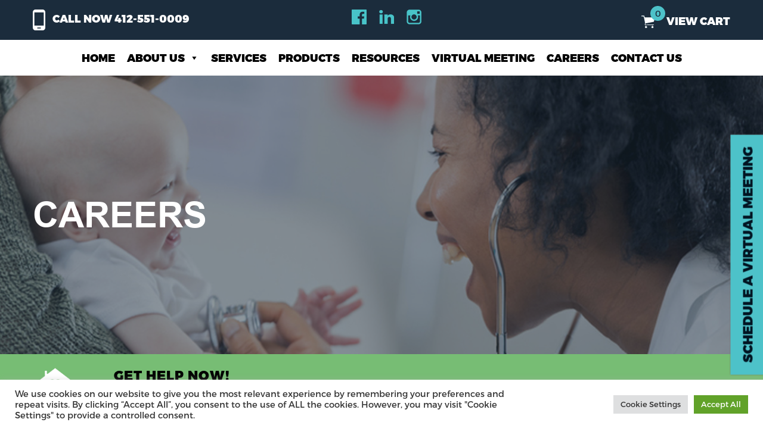

--- FILE ---
content_type: text/html; charset=UTF-8
request_url: https://www.queensconciergecare.com/careers/
body_size: 30129
content:
<!DOCTYPE html>
<html lang="en">
<head>
	
	
<!-- Google Tag Manager -->
<script>(function(w,d,s,l,i){w[l]=w[l]||[];w[l].push({'gtm.start':
new Date().getTime(),event:'gtm.js'});var f=d.getElementsByTagName(s)[0],
j=d.createElement(s),dl=l!='dataLayer'?'&l='+l:'';j.async=true;j.src=
'https://www.googletagmanager.com/gtm.js?id='+i+dl;f.parentNode.insertBefore(j,f);
})(window,document,'script','dataLayer','GTM-N4B52TS');</script>
<!-- End Google Tag Manager -->	
	
	
	
<meta charset="utf-8">
<meta http-equiv="X-UA-Compatible" content="IE=edge">
<script>
var gform;gform||(document.addEventListener("gform_main_scripts_loaded",function(){gform.scriptsLoaded=!0}),document.addEventListener("gform/theme/scripts_loaded",function(){gform.themeScriptsLoaded=!0}),window.addEventListener("DOMContentLoaded",function(){gform.domLoaded=!0}),gform={domLoaded:!1,scriptsLoaded:!1,themeScriptsLoaded:!1,isFormEditor:()=>"function"==typeof InitializeEditor,callIfLoaded:function(o){return!(!gform.domLoaded||!gform.scriptsLoaded||!gform.themeScriptsLoaded&&!gform.isFormEditor()||(gform.isFormEditor()&&console.warn("The use of gform.initializeOnLoaded() is deprecated in the form editor context and will be removed in Gravity Forms 3.1."),o(),0))},initializeOnLoaded:function(o){gform.callIfLoaded(o)||(document.addEventListener("gform_main_scripts_loaded",()=>{gform.scriptsLoaded=!0,gform.callIfLoaded(o)}),document.addEventListener("gform/theme/scripts_loaded",()=>{gform.themeScriptsLoaded=!0,gform.callIfLoaded(o)}),window.addEventListener("DOMContentLoaded",()=>{gform.domLoaded=!0,gform.callIfLoaded(o)}))},hooks:{action:{},filter:{}},addAction:function(o,r,e,t){gform.addHook("action",o,r,e,t)},addFilter:function(o,r,e,t){gform.addHook("filter",o,r,e,t)},doAction:function(o){gform.doHook("action",o,arguments)},applyFilters:function(o){return gform.doHook("filter",o,arguments)},removeAction:function(o,r){gform.removeHook("action",o,r)},removeFilter:function(o,r,e){gform.removeHook("filter",o,r,e)},addHook:function(o,r,e,t,n){null==gform.hooks[o][r]&&(gform.hooks[o][r]=[]);var d=gform.hooks[o][r];null==n&&(n=r+"_"+d.length),gform.hooks[o][r].push({tag:n,callable:e,priority:t=null==t?10:t})},doHook:function(r,o,e){var t;if(e=Array.prototype.slice.call(e,1),null!=gform.hooks[r][o]&&((o=gform.hooks[r][o]).sort(function(o,r){return o.priority-r.priority}),o.forEach(function(o){"function"!=typeof(t=o.callable)&&(t=window[t]),"action"==r?t.apply(null,e):e[0]=t.apply(null,e)})),"filter"==r)return e[0]},removeHook:function(o,r,t,n){var e;null!=gform.hooks[o][r]&&(e=(e=gform.hooks[o][r]).filter(function(o,r,e){return!!(null!=n&&n!=o.tag||null!=t&&t!=o.priority)}),gform.hooks[o][r]=e)}});
</script>

<meta name="viewport" content="width=device-width, initial-scale=1">
</head>
<title>Careers | Queen's Concierge Care</title>
	<style>img:is([sizes="auto" i], [sizes^="auto," i]) { contain-intrinsic-size: 3000px 1500px }</style>
	
		<!-- All in One SEO 4.8.3.2 - aioseo.com -->
	<meta name="description" content="Our team is growing. If you meet the requirements for an available position and are empathetic to new mothers and their babies, check us out!" />
	<meta name="robots" content="max-image-preview:large" />
	<link rel="canonical" href="https://www.queensconciergecare.com/careers/" />
	<meta name="generator" content="All in One SEO (AIOSEO) 4.8.3.2" />
		<meta property="og:locale" content="en_US" />
		<meta property="og:site_name" content="Queen&#039;s Concierge Care |" />
		<meta property="og:type" content="activity" />
		<meta property="og:title" content="Careers | Queen&#039;s Concierge Care" />
		<meta property="og:description" content="Our team is growing. If you meet the requirements for an available position and are empathetic to new mothers and their babies, check us out!" />
		<meta property="og:url" content="https://www.queensconciergecare.com/careers/" />
		<meta name="twitter:card" content="summary" />
		<meta name="twitter:title" content="Careers | Queen&#039;s Concierge Care" />
		<meta name="twitter:description" content="Our team is growing. If you meet the requirements for an available position and are empathetic to new mothers and their babies, check us out!" />
		<script type="application/ld+json" class="aioseo-schema">
			{"@context":"https:\/\/schema.org","@graph":[{"@type":"BreadcrumbList","@id":"https:\/\/www.queensconciergecare.com\/careers\/#breadcrumblist","itemListElement":[{"@type":"ListItem","@id":"https:\/\/www.queensconciergecare.com#listItem","position":1,"name":"Home","item":"https:\/\/www.queensconciergecare.com","nextItem":{"@type":"ListItem","@id":"https:\/\/www.queensconciergecare.com\/careers\/#listItem","name":"CAREERS"}},{"@type":"ListItem","@id":"https:\/\/www.queensconciergecare.com\/careers\/#listItem","position":2,"name":"CAREERS","previousItem":{"@type":"ListItem","@id":"https:\/\/www.queensconciergecare.com#listItem","name":"Home"}}]},{"@type":"Organization","@id":"https:\/\/www.queensconciergecare.com\/#organization","name":"Queen's Concierge Care","url":"https:\/\/www.queensconciergecare.com\/"},{"@type":"WebPage","@id":"https:\/\/www.queensconciergecare.com\/careers\/#webpage","url":"https:\/\/www.queensconciergecare.com\/careers\/","name":"Careers | Queen's Concierge Care","description":"Our team is growing. If you meet the requirements for an available position and are empathetic to new mothers and their babies, check us out!","inLanguage":"en-US","isPartOf":{"@id":"https:\/\/www.queensconciergecare.com\/#website"},"breadcrumb":{"@id":"https:\/\/www.queensconciergecare.com\/careers\/#breadcrumblist"},"image":{"@type":"ImageObject","url":"https:\/\/www.queensconciergecare.com\/wp-content\/uploads\/2020\/09\/career-banner01.jpg","@id":"https:\/\/www.queensconciergecare.com\/careers\/#mainImage","width":1200,"height":439},"primaryImageOfPage":{"@id":"https:\/\/www.queensconciergecare.com\/careers\/#mainImage"},"datePublished":"2020-07-22T14:03:27-04:00","dateModified":"2022-04-13T16:39:29-04:00"},{"@type":"WebSite","@id":"https:\/\/www.queensconciergecare.com\/#website","url":"https:\/\/www.queensconciergecare.com\/","name":"Queen's Concierge Care","inLanguage":"en-US","publisher":{"@id":"https:\/\/www.queensconciergecare.com\/#organization"}}]}
		</script>
		<!-- All in One SEO -->

<link rel='dns-prefetch' href='//static.addtoany.com' />
<link rel='dns-prefetch' href='//www.queensconciergecare.com' />
<link rel='dns-prefetch' href='//www.google.com' />
<link rel="alternate" type="application/rss+xml" title="Queen&#039;s Concierge Care &raquo; Feed" href="https://www.queensconciergecare.com/feed/" />
<link rel='stylesheet' id='wp-block-library-css' href='https://www.queensconciergecare.com/wp-includes/css/dist/block-library/style.min.css' media='all' />
<style id='classic-theme-styles-inline-css'>
/*! This file is auto-generated */
.wp-block-button__link{color:#fff;background-color:#32373c;border-radius:9999px;box-shadow:none;text-decoration:none;padding:calc(.667em + 2px) calc(1.333em + 2px);font-size:1.125em}.wp-block-file__button{background:#32373c;color:#fff;text-decoration:none}
</style>
<style id='global-styles-inline-css'>
:root{--wp--preset--aspect-ratio--square: 1;--wp--preset--aspect-ratio--4-3: 4/3;--wp--preset--aspect-ratio--3-4: 3/4;--wp--preset--aspect-ratio--3-2: 3/2;--wp--preset--aspect-ratio--2-3: 2/3;--wp--preset--aspect-ratio--16-9: 16/9;--wp--preset--aspect-ratio--9-16: 9/16;--wp--preset--color--black: #000000;--wp--preset--color--cyan-bluish-gray: #abb8c3;--wp--preset--color--white: #ffffff;--wp--preset--color--pale-pink: #f78da7;--wp--preset--color--vivid-red: #cf2e2e;--wp--preset--color--luminous-vivid-orange: #ff6900;--wp--preset--color--luminous-vivid-amber: #fcb900;--wp--preset--color--light-green-cyan: #7bdcb5;--wp--preset--color--vivid-green-cyan: #00d084;--wp--preset--color--pale-cyan-blue: #8ed1fc;--wp--preset--color--vivid-cyan-blue: #0693e3;--wp--preset--color--vivid-purple: #9b51e0;--wp--preset--color--accent: #cd2653;--wp--preset--color--primary: #000000;--wp--preset--color--secondary: #6d6d6d;--wp--preset--color--subtle-background: #dcd7ca;--wp--preset--color--background: #fff;--wp--preset--gradient--vivid-cyan-blue-to-vivid-purple: linear-gradient(135deg,rgba(6,147,227,1) 0%,rgb(155,81,224) 100%);--wp--preset--gradient--light-green-cyan-to-vivid-green-cyan: linear-gradient(135deg,rgb(122,220,180) 0%,rgb(0,208,130) 100%);--wp--preset--gradient--luminous-vivid-amber-to-luminous-vivid-orange: linear-gradient(135deg,rgba(252,185,0,1) 0%,rgba(255,105,0,1) 100%);--wp--preset--gradient--luminous-vivid-orange-to-vivid-red: linear-gradient(135deg,rgba(255,105,0,1) 0%,rgb(207,46,46) 100%);--wp--preset--gradient--very-light-gray-to-cyan-bluish-gray: linear-gradient(135deg,rgb(238,238,238) 0%,rgb(169,184,195) 100%);--wp--preset--gradient--cool-to-warm-spectrum: linear-gradient(135deg,rgb(74,234,220) 0%,rgb(151,120,209) 20%,rgb(207,42,186) 40%,rgb(238,44,130) 60%,rgb(251,105,98) 80%,rgb(254,248,76) 100%);--wp--preset--gradient--blush-light-purple: linear-gradient(135deg,rgb(255,206,236) 0%,rgb(152,150,240) 100%);--wp--preset--gradient--blush-bordeaux: linear-gradient(135deg,rgb(254,205,165) 0%,rgb(254,45,45) 50%,rgb(107,0,62) 100%);--wp--preset--gradient--luminous-dusk: linear-gradient(135deg,rgb(255,203,112) 0%,rgb(199,81,192) 50%,rgb(65,88,208) 100%);--wp--preset--gradient--pale-ocean: linear-gradient(135deg,rgb(255,245,203) 0%,rgb(182,227,212) 50%,rgb(51,167,181) 100%);--wp--preset--gradient--electric-grass: linear-gradient(135deg,rgb(202,248,128) 0%,rgb(113,206,126) 100%);--wp--preset--gradient--midnight: linear-gradient(135deg,rgb(2,3,129) 0%,rgb(40,116,252) 100%);--wp--preset--font-size--small: 18px;--wp--preset--font-size--medium: 20px;--wp--preset--font-size--large: 26.25px;--wp--preset--font-size--x-large: 42px;--wp--preset--font-size--normal: 21px;--wp--preset--font-size--larger: 32px;--wp--preset--spacing--20: 0.44rem;--wp--preset--spacing--30: 0.67rem;--wp--preset--spacing--40: 1rem;--wp--preset--spacing--50: 1.5rem;--wp--preset--spacing--60: 2.25rem;--wp--preset--spacing--70: 3.38rem;--wp--preset--spacing--80: 5.06rem;--wp--preset--shadow--natural: 6px 6px 9px rgba(0, 0, 0, 0.2);--wp--preset--shadow--deep: 12px 12px 50px rgba(0, 0, 0, 0.4);--wp--preset--shadow--sharp: 6px 6px 0px rgba(0, 0, 0, 0.2);--wp--preset--shadow--outlined: 6px 6px 0px -3px rgba(255, 255, 255, 1), 6px 6px rgba(0, 0, 0, 1);--wp--preset--shadow--crisp: 6px 6px 0px rgba(0, 0, 0, 1);}:where(.is-layout-flex){gap: 0.5em;}:where(.is-layout-grid){gap: 0.5em;}body .is-layout-flex{display: flex;}.is-layout-flex{flex-wrap: wrap;align-items: center;}.is-layout-flex > :is(*, div){margin: 0;}body .is-layout-grid{display: grid;}.is-layout-grid > :is(*, div){margin: 0;}:where(.wp-block-columns.is-layout-flex){gap: 2em;}:where(.wp-block-columns.is-layout-grid){gap: 2em;}:where(.wp-block-post-template.is-layout-flex){gap: 1.25em;}:where(.wp-block-post-template.is-layout-grid){gap: 1.25em;}.has-black-color{color: var(--wp--preset--color--black) !important;}.has-cyan-bluish-gray-color{color: var(--wp--preset--color--cyan-bluish-gray) !important;}.has-white-color{color: var(--wp--preset--color--white) !important;}.has-pale-pink-color{color: var(--wp--preset--color--pale-pink) !important;}.has-vivid-red-color{color: var(--wp--preset--color--vivid-red) !important;}.has-luminous-vivid-orange-color{color: var(--wp--preset--color--luminous-vivid-orange) !important;}.has-luminous-vivid-amber-color{color: var(--wp--preset--color--luminous-vivid-amber) !important;}.has-light-green-cyan-color{color: var(--wp--preset--color--light-green-cyan) !important;}.has-vivid-green-cyan-color{color: var(--wp--preset--color--vivid-green-cyan) !important;}.has-pale-cyan-blue-color{color: var(--wp--preset--color--pale-cyan-blue) !important;}.has-vivid-cyan-blue-color{color: var(--wp--preset--color--vivid-cyan-blue) !important;}.has-vivid-purple-color{color: var(--wp--preset--color--vivid-purple) !important;}.has-black-background-color{background-color: var(--wp--preset--color--black) !important;}.has-cyan-bluish-gray-background-color{background-color: var(--wp--preset--color--cyan-bluish-gray) !important;}.has-white-background-color{background-color: var(--wp--preset--color--white) !important;}.has-pale-pink-background-color{background-color: var(--wp--preset--color--pale-pink) !important;}.has-vivid-red-background-color{background-color: var(--wp--preset--color--vivid-red) !important;}.has-luminous-vivid-orange-background-color{background-color: var(--wp--preset--color--luminous-vivid-orange) !important;}.has-luminous-vivid-amber-background-color{background-color: var(--wp--preset--color--luminous-vivid-amber) !important;}.has-light-green-cyan-background-color{background-color: var(--wp--preset--color--light-green-cyan) !important;}.has-vivid-green-cyan-background-color{background-color: var(--wp--preset--color--vivid-green-cyan) !important;}.has-pale-cyan-blue-background-color{background-color: var(--wp--preset--color--pale-cyan-blue) !important;}.has-vivid-cyan-blue-background-color{background-color: var(--wp--preset--color--vivid-cyan-blue) !important;}.has-vivid-purple-background-color{background-color: var(--wp--preset--color--vivid-purple) !important;}.has-black-border-color{border-color: var(--wp--preset--color--black) !important;}.has-cyan-bluish-gray-border-color{border-color: var(--wp--preset--color--cyan-bluish-gray) !important;}.has-white-border-color{border-color: var(--wp--preset--color--white) !important;}.has-pale-pink-border-color{border-color: var(--wp--preset--color--pale-pink) !important;}.has-vivid-red-border-color{border-color: var(--wp--preset--color--vivid-red) !important;}.has-luminous-vivid-orange-border-color{border-color: var(--wp--preset--color--luminous-vivid-orange) !important;}.has-luminous-vivid-amber-border-color{border-color: var(--wp--preset--color--luminous-vivid-amber) !important;}.has-light-green-cyan-border-color{border-color: var(--wp--preset--color--light-green-cyan) !important;}.has-vivid-green-cyan-border-color{border-color: var(--wp--preset--color--vivid-green-cyan) !important;}.has-pale-cyan-blue-border-color{border-color: var(--wp--preset--color--pale-cyan-blue) !important;}.has-vivid-cyan-blue-border-color{border-color: var(--wp--preset--color--vivid-cyan-blue) !important;}.has-vivid-purple-border-color{border-color: var(--wp--preset--color--vivid-purple) !important;}.has-vivid-cyan-blue-to-vivid-purple-gradient-background{background: var(--wp--preset--gradient--vivid-cyan-blue-to-vivid-purple) !important;}.has-light-green-cyan-to-vivid-green-cyan-gradient-background{background: var(--wp--preset--gradient--light-green-cyan-to-vivid-green-cyan) !important;}.has-luminous-vivid-amber-to-luminous-vivid-orange-gradient-background{background: var(--wp--preset--gradient--luminous-vivid-amber-to-luminous-vivid-orange) !important;}.has-luminous-vivid-orange-to-vivid-red-gradient-background{background: var(--wp--preset--gradient--luminous-vivid-orange-to-vivid-red) !important;}.has-very-light-gray-to-cyan-bluish-gray-gradient-background{background: var(--wp--preset--gradient--very-light-gray-to-cyan-bluish-gray) !important;}.has-cool-to-warm-spectrum-gradient-background{background: var(--wp--preset--gradient--cool-to-warm-spectrum) !important;}.has-blush-light-purple-gradient-background{background: var(--wp--preset--gradient--blush-light-purple) !important;}.has-blush-bordeaux-gradient-background{background: var(--wp--preset--gradient--blush-bordeaux) !important;}.has-luminous-dusk-gradient-background{background: var(--wp--preset--gradient--luminous-dusk) !important;}.has-pale-ocean-gradient-background{background: var(--wp--preset--gradient--pale-ocean) !important;}.has-electric-grass-gradient-background{background: var(--wp--preset--gradient--electric-grass) !important;}.has-midnight-gradient-background{background: var(--wp--preset--gradient--midnight) !important;}.has-small-font-size{font-size: var(--wp--preset--font-size--small) !important;}.has-medium-font-size{font-size: var(--wp--preset--font-size--medium) !important;}.has-large-font-size{font-size: var(--wp--preset--font-size--large) !important;}.has-x-large-font-size{font-size: var(--wp--preset--font-size--x-large) !important;}
:where(.wp-block-post-template.is-layout-flex){gap: 1.25em;}:where(.wp-block-post-template.is-layout-grid){gap: 1.25em;}
:where(.wp-block-columns.is-layout-flex){gap: 2em;}:where(.wp-block-columns.is-layout-grid){gap: 2em;}
:root :where(.wp-block-pullquote){font-size: 1.5em;line-height: 1.6;}
</style>
<link rel='stylesheet' id='cookie-law-info-css' href='https://www.queensconciergecare.com/wp-content/plugins/cookie-law-info/legacy/public/css/cookie-law-info-public.css' media='all' />
<link rel='stylesheet' id='cookie-law-info-gdpr-css' href='https://www.queensconciergecare.com/wp-content/plugins/cookie-law-info/legacy/public/css/cookie-law-info-gdpr.css' media='all' />
<link rel='stylesheet' id='woocommerce-layout-css' href='https://www.queensconciergecare.com/wp-content/plugins/woocommerce/assets/css/woocommerce-layout.css' media='all' />
<link rel='stylesheet' id='woocommerce-smallscreen-css' href='https://www.queensconciergecare.com/wp-content/plugins/woocommerce/assets/css/woocommerce-smallscreen.css' media='only screen and (max-width: 768px)' />
<link rel='stylesheet' id='woocommerce-general-css' href='//www.queensconciergecare.com/wp-content/plugins/woocommerce/assets/css/twenty-twenty.css' media='all' />
<style id='woocommerce-inline-inline-css'>
.woocommerce form .form-row .required { visibility: visible; }
</style>
<link rel='stylesheet' id='megamenu-css' href='https://www.queensconciergecare.com/wp-content/uploads/maxmegamenu/style.css' media='all' />
<link rel='stylesheet' id='dashicons-css' href='https://www.queensconciergecare.com/wp-includes/css/dashicons.min.css' media='all' />
<link rel='stylesheet' id='brands-styles-css' href='https://www.queensconciergecare.com/wp-content/plugins/woocommerce/assets/css/brands.css' media='all' />
<link rel='stylesheet' id='style-css' href='https://www.queensconciergecare.com/wp-content/themes/queen-concierge-care/css/style.css' media='all' />
<link rel='stylesheet' id='stylesheet-css' href='https://www.queensconciergecare.com/wp-content/themes/queen-concierge-care/css/stylesheet.css' media='all' />
<link rel='stylesheet' id='bootstrap.min-css' href='https://www.queensconciergecare.com/wp-content/themes/queen-concierge-care/css/bootstrap.min.css' media='all' />
<link rel='stylesheet' id='twentytwenty-style-css' href='https://www.queensconciergecare.com/wp-content/themes/queen-concierge-care/style.css' media='all' />
<style id='twentytwenty-style-inline-css'>
.color-accent,.color-accent-hover:hover,.color-accent-hover:focus,:root .has-accent-color,.has-drop-cap:not(:focus):first-letter,.wp-block-button.is-style-outline,a { color: #cd2653; }blockquote,.border-color-accent,.border-color-accent-hover:hover,.border-color-accent-hover:focus { border-color: #cd2653; }button,.button,.faux-button,.wp-block-button__link,.wp-block-file .wp-block-file__button,input[type="button"],input[type="reset"],input[type="submit"],.bg-accent,.bg-accent-hover:hover,.bg-accent-hover:focus,:root .has-accent-background-color,.comment-reply-link { background-color: #cd2653; }.fill-children-accent,.fill-children-accent * { fill: #cd2653; }body,.entry-title a,:root .has-primary-color { color: #000000; }:root .has-primary-background-color { background-color: #000000; }cite,figcaption,.wp-caption-text,.post-meta,.entry-content .wp-block-archives li,.entry-content .wp-block-categories li,.entry-content .wp-block-latest-posts li,.wp-block-latest-comments__comment-date,.wp-block-latest-posts__post-date,.wp-block-embed figcaption,.wp-block-image figcaption,.wp-block-pullquote cite,.comment-metadata,.comment-respond .comment-notes,.comment-respond .logged-in-as,.pagination .dots,.entry-content hr:not(.has-background),hr.styled-separator,:root .has-secondary-color { color: #6d6d6d; }:root .has-secondary-background-color { background-color: #6d6d6d; }pre,fieldset,input,textarea,table,table *,hr { border-color: #dcd7ca; }caption,code,code,kbd,samp,.wp-block-table.is-style-stripes tbody tr:nth-child(odd),:root .has-subtle-background-background-color { background-color: #dcd7ca; }.wp-block-table.is-style-stripes { border-bottom-color: #dcd7ca; }.wp-block-latest-posts.is-grid li { border-top-color: #dcd7ca; }:root .has-subtle-background-color { color: #dcd7ca; }body:not(.overlay-header) .primary-menu > li > a,body:not(.overlay-header) .primary-menu > li > .icon,.modal-menu a,.footer-menu a, .footer-widgets a:where(:not(.wp-block-button__link)),#site-footer .wp-block-button.is-style-outline,.wp-block-pullquote:before,.singular:not(.overlay-header) .entry-header a,.archive-header a,.header-footer-group .color-accent,.header-footer-group .color-accent-hover:hover { color: #cd2653; }.social-icons a,#site-footer button:not(.toggle),#site-footer .button,#site-footer .faux-button,#site-footer .wp-block-button__link,#site-footer .wp-block-file__button,#site-footer input[type="button"],#site-footer input[type="reset"],#site-footer input[type="submit"] { background-color: #cd2653; }.header-footer-group,body:not(.overlay-header) #site-header .toggle,.menu-modal .toggle { color: #000000; }body:not(.overlay-header) .primary-menu ul { background-color: #000000; }body:not(.overlay-header) .primary-menu > li > ul:after { border-bottom-color: #000000; }body:not(.overlay-header) .primary-menu ul ul:after { border-left-color: #000000; }.site-description,body:not(.overlay-header) .toggle-inner .toggle-text,.widget .post-date,.widget .rss-date,.widget_archive li,.widget_categories li,.widget cite,.widget_pages li,.widget_meta li,.widget_nav_menu li,.powered-by-wordpress,.footer-credits .privacy-policy,.to-the-top,.singular .entry-header .post-meta,.singular:not(.overlay-header) .entry-header .post-meta a { color: #6d6d6d; }.header-footer-group pre,.header-footer-group fieldset,.header-footer-group input,.header-footer-group textarea,.header-footer-group table,.header-footer-group table *,.footer-nav-widgets-wrapper,#site-footer,.menu-modal nav *,.footer-widgets-outer-wrapper,.footer-top { border-color: #dcd7ca; }.header-footer-group table caption,body:not(.overlay-header) .header-inner .toggle-wrapper::before { background-color: #dcd7ca; }
</style>
<link rel='stylesheet' id='twentytwenty-fonts-css' href='https://www.queensconciergecare.com/wp-content/themes/twentytwenty/assets/css/font-inter.css' media='all' />
<link rel='stylesheet' id='twentytwenty-print-style-css' href='https://www.queensconciergecare.com/wp-content/themes/twentytwenty/print.css' media='print' />
<link rel='stylesheet' id='wp-pagenavi-css' href='https://www.queensconciergecare.com/wp-content/plugins/wp-pagenavi/pagenavi-css.css' media='all' />
<link rel='stylesheet' id='gforms_reset_css-css' href='https://www.queensconciergecare.com/wp-content/plugins/gravityforms/legacy/css/formreset.min.css' media='all' />
<link rel='stylesheet' id='gforms_formsmain_css-css' href='https://www.queensconciergecare.com/wp-content/plugins/gravityforms/legacy/css/formsmain.min.css' media='all' />
<link rel='stylesheet' id='gforms_ready_class_css-css' href='https://www.queensconciergecare.com/wp-content/plugins/gravityforms/legacy/css/readyclass.min.css' media='all' />
<link rel='stylesheet' id='gforms_browsers_css-css' href='https://www.queensconciergecare.com/wp-content/plugins/gravityforms/legacy/css/browsers.min.css' media='all' />
<link rel='stylesheet' id='addtoany-css' href='https://www.queensconciergecare.com/wp-content/plugins/add-to-any/addtoany.min.css' media='all' />
<link rel='stylesheet' id='video-conferencing-with-zoom-api-css' href='https://www.queensconciergecare.com/wp-content/plugins/video-conferencing-with-zoom-api/assets/public/css/style.min.css' media='all' />
<!--n2css--><!--n2js--><script id="addtoany-core-js-before">
window.a2a_config=window.a2a_config||{};a2a_config.callbacks=[];a2a_config.overlays=[];a2a_config.templates={};
</script>
<script defer src="https://static.addtoany.com/menu/page.js" id="addtoany-core-js"></script>
<script src="https://www.queensconciergecare.com/wp-includes/js/jquery/jquery.min.js" id="jquery-core-js"></script>
<script src="https://www.queensconciergecare.com/wp-includes/js/jquery/jquery-migrate.min.js" id="jquery-migrate-js"></script>
<script defer src="https://www.queensconciergecare.com/wp-content/plugins/add-to-any/addtoany.min.js" id="addtoany-jquery-js"></script>
<script id="cookie-law-info-js-extra">
var Cli_Data = {"nn_cookie_ids":[],"cookielist":[],"non_necessary_cookies":[],"ccpaEnabled":"","ccpaRegionBased":"","ccpaBarEnabled":"","strictlyEnabled":["necessary","obligatoire"],"ccpaType":"gdpr","js_blocking":"1","custom_integration":"","triggerDomRefresh":"","secure_cookies":""};
var cli_cookiebar_settings = {"animate_speed_hide":"500","animate_speed_show":"500","background":"#FFF","border":"#b1a6a6c2","border_on":"","button_1_button_colour":"#61a229","button_1_button_hover":"#4e8221","button_1_link_colour":"#fff","button_1_as_button":"1","button_1_new_win":"","button_2_button_colour":"#333","button_2_button_hover":"#292929","button_2_link_colour":"#444","button_2_as_button":"","button_2_hidebar":"","button_3_button_colour":"#dedfe0","button_3_button_hover":"#b2b2b3","button_3_link_colour":"#333333","button_3_as_button":"1","button_3_new_win":"","button_4_button_colour":"#dedfe0","button_4_button_hover":"#b2b2b3","button_4_link_colour":"#333333","button_4_as_button":"1","button_7_button_colour":"#61a229","button_7_button_hover":"#4e8221","button_7_link_colour":"#fff","button_7_as_button":"1","button_7_new_win":"","font_family":"inherit","header_fix":"","notify_animate_hide":"1","notify_animate_show":"","notify_div_id":"#cookie-law-info-bar","notify_position_horizontal":"right","notify_position_vertical":"bottom","scroll_close":"","scroll_close_reload":"","accept_close_reload":"","reject_close_reload":"","showagain_tab":"","showagain_background":"#fff","showagain_border":"#000","showagain_div_id":"#cookie-law-info-again","showagain_x_position":"100px","text":"#333333","show_once_yn":"","show_once":"10000","logging_on":"","as_popup":"","popup_overlay":"1","bar_heading_text":"","cookie_bar_as":"banner","popup_showagain_position":"bottom-right","widget_position":"left"};
var log_object = {"ajax_url":"https:\/\/www.queensconciergecare.com\/wp-admin\/admin-ajax.php"};
</script>
<script src="https://www.queensconciergecare.com/wp-content/plugins/cookie-law-info/legacy/public/js/cookie-law-info-public.js" id="cookie-law-info-js"></script>
<script src="https://www.queensconciergecare.com/wp-content/plugins/woocommerce/assets/js/jquery-blockui/jquery.blockUI.min.js" id="jquery-blockui-js" defer data-wp-strategy="defer"></script>
<script id="wc-add-to-cart-js-extra">
var wc_add_to_cart_params = {"ajax_url":"\/wp-admin\/admin-ajax.php","wc_ajax_url":"\/?wc-ajax=%%endpoint%%","i18n_view_cart":"View cart","cart_url":"https:\/\/www.queensconciergecare.com\/cart\/","is_cart":"","cart_redirect_after_add":"no"};
</script>
<script src="https://www.queensconciergecare.com/wp-content/plugins/woocommerce/assets/js/frontend/add-to-cart.min.js" id="wc-add-to-cart-js" defer data-wp-strategy="defer"></script>
<script src="https://www.queensconciergecare.com/wp-content/plugins/woocommerce/assets/js/js-cookie/js.cookie.min.js" id="js-cookie-js" defer data-wp-strategy="defer"></script>
<script id="woocommerce-js-extra">
var woocommerce_params = {"ajax_url":"\/wp-admin\/admin-ajax.php","wc_ajax_url":"\/?wc-ajax=%%endpoint%%","i18n_password_show":"Show password","i18n_password_hide":"Hide password"};
</script>
<script src="https://www.queensconciergecare.com/wp-content/plugins/woocommerce/assets/js/frontend/woocommerce.min.js" id="woocommerce-js" defer data-wp-strategy="defer"></script>
<script src="https://www.queensconciergecare.com/wp-content/themes/twentytwenty/assets/js/index.js" id="twentytwenty-js-js" defer data-wp-strategy="defer"></script>
<script defer='defer' src="https://www.queensconciergecare.com/wp-content/plugins/gravityforms/js/jquery.json.min.js" id="gform_json-js"></script>
<script id="gform_gravityforms-js-extra">
var gf_legacy = {"is_legacy":"1"};
var gf_global = {"gf_currency_config":{"name":"U.S. Dollar","symbol_left":"$","symbol_right":"","symbol_padding":"","thousand_separator":",","decimal_separator":".","decimals":2,"code":"USD"},"base_url":"https:\/\/www.queensconciergecare.com\/wp-content\/plugins\/gravityforms","number_formats":[],"spinnerUrl":"https:\/\/www.queensconciergecare.com\/wp-content\/plugins\/gravityforms\/images\/spinner.svg","version_hash":"f920ffb70b7e5b9be79787d4c0362286","strings":{"newRowAdded":"New row added.","rowRemoved":"Row removed","formSaved":"The form has been saved.  The content contains the link to return and complete the form."}};
var gform_i18n = {"datepicker":{"days":{"monday":"Mo","tuesday":"Tu","wednesday":"We","thursday":"Th","friday":"Fr","saturday":"Sa","sunday":"Su"},"months":{"january":"January","february":"February","march":"March","april":"April","may":"May","june":"June","july":"July","august":"August","september":"September","october":"October","november":"November","december":"December"},"firstDay":1,"iconText":"Select date"}};
var gf_legacy_multi = {"3":"1"};
var gform_gravityforms = {"strings":{"invalid_file_extension":"This type of file is not allowed. Must be one of the following:","delete_file":"Delete this file","in_progress":"in progress","file_exceeds_limit":"File exceeds size limit","illegal_extension":"This type of file is not allowed.","max_reached":"Maximum number of files reached","unknown_error":"There was a problem while saving the file on the server","currently_uploading":"Please wait for the uploading to complete","cancel":"Cancel","cancel_upload":"Cancel this upload","cancelled":"Cancelled"},"vars":{"images_url":"https:\/\/www.queensconciergecare.com\/wp-content\/plugins\/gravityforms\/images"}};
</script>
<script id="gform_gravityforms-js-before">
var gform;gform||(document.addEventListener("gform_main_scripts_loaded",function(){gform.scriptsLoaded=!0}),document.addEventListener("gform/theme/scripts_loaded",function(){gform.themeScriptsLoaded=!0}),window.addEventListener("DOMContentLoaded",function(){gform.domLoaded=!0}),gform={domLoaded:!1,scriptsLoaded:!1,themeScriptsLoaded:!1,isFormEditor:()=>"function"==typeof InitializeEditor,callIfLoaded:function(o){return!(!gform.domLoaded||!gform.scriptsLoaded||!gform.themeScriptsLoaded&&!gform.isFormEditor()||(gform.isFormEditor()&&console.warn("The use of gform.initializeOnLoaded() is deprecated in the form editor context and will be removed in Gravity Forms 3.1."),o(),0))},initializeOnLoaded:function(o){gform.callIfLoaded(o)||(document.addEventListener("gform_main_scripts_loaded",()=>{gform.scriptsLoaded=!0,gform.callIfLoaded(o)}),document.addEventListener("gform/theme/scripts_loaded",()=>{gform.themeScriptsLoaded=!0,gform.callIfLoaded(o)}),window.addEventListener("DOMContentLoaded",()=>{gform.domLoaded=!0,gform.callIfLoaded(o)}))},hooks:{action:{},filter:{}},addAction:function(o,r,e,t){gform.addHook("action",o,r,e,t)},addFilter:function(o,r,e,t){gform.addHook("filter",o,r,e,t)},doAction:function(o){gform.doHook("action",o,arguments)},applyFilters:function(o){return gform.doHook("filter",o,arguments)},removeAction:function(o,r){gform.removeHook("action",o,r)},removeFilter:function(o,r,e){gform.removeHook("filter",o,r,e)},addHook:function(o,r,e,t,n){null==gform.hooks[o][r]&&(gform.hooks[o][r]=[]);var d=gform.hooks[o][r];null==n&&(n=r+"_"+d.length),gform.hooks[o][r].push({tag:n,callable:e,priority:t=null==t?10:t})},doHook:function(r,o,e){var t;if(e=Array.prototype.slice.call(e,1),null!=gform.hooks[r][o]&&((o=gform.hooks[r][o]).sort(function(o,r){return o.priority-r.priority}),o.forEach(function(o){"function"!=typeof(t=o.callable)&&(t=window[t]),"action"==r?t.apply(null,e):e[0]=t.apply(null,e)})),"filter"==r)return e[0]},removeHook:function(o,r,t,n){var e;null!=gform.hooks[o][r]&&(e=(e=gform.hooks[o][r]).filter(function(o,r,e){return!!(null!=n&&n!=o.tag||null!=t&&t!=o.priority)}),gform.hooks[o][r]=e)}});
</script>
<script defer='defer' src="https://www.queensconciergecare.com/wp-content/plugins/gravityforms/js/gravityforms.min.js" id="gform_gravityforms-js"></script>
<script src="https://www.queensconciergecare.com/wp-includes/js/plupload/moxie.min.js" id="moxiejs-js"></script>
<script src="https://www.queensconciergecare.com/wp-includes/js/plupload/plupload.min.js" id="plupload-js"></script>
<script defer='defer' src="https://www.queensconciergecare.com/wp-content/plugins/gravityforms/assets/js/dist/utils.min.js" id="gform_gravityforms_utils-js"></script>
<link rel="https://api.w.org/" href="https://www.queensconciergecare.com/wp-json/" /><link rel="alternate" title="JSON" type="application/json" href="https://www.queensconciergecare.com/wp-json/wp/v2/pages/19" /><link rel="EditURI" type="application/rsd+xml" title="RSD" href="https://www.queensconciergecare.com/xmlrpc.php?rsd" />
<meta name="generator" content="WordPress 6.8.1" />
<meta name="generator" content="WooCommerce 9.9.5" />
<link rel='shortlink' href='https://www.queensconciergecare.com/?p=19' />
<link rel="alternate" title="oEmbed (JSON)" type="application/json+oembed" href="https://www.queensconciergecare.com/wp-json/oembed/1.0/embed?url=https%3A%2F%2Fwww.queensconciergecare.com%2Fcareers%2F" />
<link rel="alternate" title="oEmbed (XML)" type="text/xml+oembed" href="https://www.queensconciergecare.com/wp-json/oembed/1.0/embed?url=https%3A%2F%2Fwww.queensconciergecare.com%2Fcareers%2F&#038;format=xml" />
  <script
  src="https://code.jquery.com/jquery-3.6.0.min.js"
  integrity="sha256-/xUj+3OJU5yExlq6GSYGSHk7tPXikynS7ogEvDej/m4="
  crossorigin="anonymous"></script>
  <script type="text/javascript"> 
      var fixed_header_class   = '.header';
      var fixed_header_scroll   = '50';
      jQuery(window).scroll(function(){           
        if(jQuery(document).scrollTop() > fixed_header_scroll){
             jQuery(fixed_header_class).addClass("myfixedHeader");
           }else{
               jQuery(fixed_header_class).removeClass("myfixedHeader");	 
                }
   });</script> <style type="text/css">
    .myfixedHeader{background-color: #fff!important;}
    .myfixedHeader, .myfixedHeader a { color: !important;}
	.myfixedHeader { height: ;}
	.myfixedHeader { padding: 0px 0px 0px 0px!important;}
    .myfixedHeader {margin: 0 auto !important; width:100% !important; position:fixed; z-index:99999; transition:all 0.7s ease; left:0; right:0; top:0; text-align:center !important; }
    .header{ transition:all 0.7s ease; }</style>	

<!-- This site is optimized with the Schema plugin v1.7.9.6 - https://schema.press -->
<script type="application/ld+json">[{"@context":"http:\/\/schema.org\/","@type":"WPHeader","url":"https:\/\/www.queensconciergecare.com\/careers\/","headline":"CAREERS","description":"Employment Opportunities &nbsp; Download Our Employment Policy &nbsp; Nursing careers Nurse Consultant Nurse Practitioner Nurse Midwife Labor and..."},{"@context":"http:\/\/schema.org\/","@type":"WPFooter","url":"https:\/\/www.queensconciergecare.com\/careers\/","headline":"CAREERS","description":"Employment Opportunities &nbsp; Download Our Employment Policy &nbsp; Nursing careers Nurse Consultant Nurse Practitioner Nurse Midwife Labor and...","copyrightYear":"2020"}]</script>



<!-- This site is optimized with the Schema plugin v1.7.9.6 - https://schema.press -->
<script type="application/ld+json">{"@context":"https:\/\/schema.org\/","@type":"Article","mainEntityOfPage":{"@type":"WebPage","@id":"https:\/\/www.queensconciergecare.com\/careers\/"},"url":"https:\/\/www.queensconciergecare.com\/careers\/","headline":"CAREERS","datePublished":"2020-07-22T14:03:27-04:00","dateModified":"2022-04-13T16:39:29-04:00","publisher":{"@type":"Organization","@id":"https:\/\/www.queensconciergecare.com\/#organization","name":"Queens Concierge Care","logo":{"@type":"ImageObject","url":"http:\/\/www.queensconciergecare.com\/wp-content\/uploads\/2020\/09\/queen-logo1.png","width":600,"height":60}},"image":{"@type":"ImageObject","url":"https:\/\/www.queensconciergecare.com\/wp-content\/uploads\/2020\/09\/career-banner01.jpg","width":1200,"height":439},"description":"Employment Opportunities &nbsp; Download Our Employment Policy &nbsp; Nursing careers Nurse Consultant Nurse Practitioner Nurse Midwife Labor and Delivery Nurse Direct Care Worker (CNA) Minimum Requirement Registered nurse BSN or MSN (official transcript required) Current license issued by the state of Pennsylvania Experiences Pre-employment drug test and background checks","author":{"@type":"Person","name":"Queen Rose","url":"https:\/\/www.queensconciergecare.com\/author\/higher2\/","description":"Attended the University of Port Harcourt Rivers State Nigeria where she obtained her first degree in Geology. Due to her love for families, decided to look for a career in the health care industry. She attended Texas Christian University and obtained a degree in Nursing. Currently a registered nurse in the state of Pennsylvania and a certified lactation counselor. She has vast experience working with families in their homes.","image":{"@type":"ImageObject","url":"https:\/\/www.queensconciergecare.com\/wp-content\/uploads\/gravatar\/team-img4.jpg","height":96,"width":96}}}</script>

	<script>document.documentElement.className = document.documentElement.className.replace( 'no-js', 'js' );</script>
		<noscript><style>.woocommerce-product-gallery{ opacity: 1 !important; }</style></noscript>
	<style id="custom-background-css">
body.custom-background { background-color: #fff; }
</style>
	

<!-- This site is optimized with the Schema plugin v1.7.9.6 - https://schema.press -->
<script type="application/ld+json">{
    "@context": "http://schema.org",
    "@type": "BreadcrumbList",
    "itemListElement": [
        {
            "@type": "ListItem",
            "position": 1,
            "item": {
                "@id": "https://www.queensconciergecare.com",
                "name": "Home"
            }
        },
        {
            "@type": "ListItem",
            "position": 2,
            "item": {
                "@id": "https://www.queensconciergecare.com/careers/",
                "name": "CAREERS",
                "image": "https://www.queensconciergecare.com/wp-content/uploads/2020/09/career-banner01.jpg"
            }
        }
    ]
}</script>

<link rel="icon" href="https://www.queensconciergecare.com/wp-content/uploads/2020/07/fav-icon.png" sizes="32x32" />
<link rel="icon" href="https://www.queensconciergecare.com/wp-content/uploads/2020/07/fav-icon.png" sizes="192x192" />
<link rel="apple-touch-icon" href="https://www.queensconciergecare.com/wp-content/uploads/2020/07/fav-icon.png" />
<meta name="msapplication-TileImage" content="https://www.queensconciergecare.com/wp-content/uploads/2020/07/fav-icon.png" />
		<style id="wp-custom-css">
			.color-accent, .color-accent-hover:hover, .color-accent-hover:focus, :root .has-accent-color, .has-drop-cap:not(:focus):first-letter, .wp-block-button.is-style-outline, a {
    color: #77bd74;
}		</style>
		<style type="text/css">/** Mega Menu CSS: fs **/</style>
<body class="wp-singular page-template page-template-page-templates page-template-location-template page-template-page-templateslocation-template-php page page-id-19 custom-background wp-embed-responsive wp-theme-twentytwenty wp-child-theme-queen-concierge-care theme-twentytwenty woocommerce-no-js mega-menu-primary singular enable-search-modal has-post-thumbnail has-no-pagination not-showing-comments show-avatars location-template footer-top-visible"> 
	
	
<!-- Google Tag Manager (noscript) -->
<noscript><iframe src="https://www.googletagmanager.com/ns.html?id=GTM-N4B52TS"
height="0" width="0" style="display:none;visibility:hidden"></iframe></noscript>
<!-- End Google Tag Manager (noscript) -->	
	
	
	
 <div class="textwidget custom-html-widget"><a href="http://www.queensconciergecare.com/virtual-tour/" class="hang-btn">Schedule a virtual meeting</a></div>  <header class="header">
      <div class="top-header">
     <div class="container">
          <div class="header-text-div">
            <div class="textwidget custom-html-widget"><a href="tel:412-551-0009"><img src="http://www.queensconciergecare.com/wp-content/uploads/2020/07/phone-icon.png" alt="" class="img-responsive"></a><span>Call Now <a href="tel:412-551-0009">412-551-0009</a></span></div>          </div>
          <div class="header-text-div top-cart-btn">
             <a class="your-class-name" href="https://www.queensconciergecare.com/cart/"><img src="https://www.queensconciergecare.com/wp-content/themes/queen-concierge-care/images/cart-icon.png" alt="" class="img-responsive" /><span>View Cart</span>
<div class="count-div">0</div>
</a>
            
          </div>
          <div class="social-div">
            <div class="textwidget custom-html-widget"><a href="https://www.facebook.com/Queens-Concierge-Care-LLC-112835783737566" target="_blank"><img src="http://www.queensconciergecare.com/wp-content/uploads/2020/07/facebook-icon.png" alt="" class="img-responsive"></a>
<a href="https://www.linkedin.com/company/queen-s-concierge-care-llc/" target="_blank"><img src="http://www.queensconciergecare.com/wp-content/uploads/2020/07/linkedin-icon.png" alt="" class="img-responsive"></a>
<a href="https://www.instagram.com/queensconcierge/"><img src="http://www.queensconciergecare.com/wp-content/uploads/2020/08/instgram-icon01.png" alt="" class="img-responsive"></a></div>          </div>  
      </div>
   </div>
      <div class="main-nav">
             <div id="mega-menu-wrap-primary" class="mega-menu-wrap"><div class="mega-menu-toggle"><div class="mega-toggle-blocks-left"></div><div class="mega-toggle-blocks-center"></div><div class="mega-toggle-blocks-right"><div class='mega-toggle-block mega-menu-toggle-block mega-toggle-block-1' id='mega-toggle-block-1' tabindex='0'><span class='mega-toggle-label' role='button' aria-expanded='false'><span class='mega-toggle-label-closed'>MENU</span><span class='mega-toggle-label-open'>MENU</span></span></div></div></div><ul id="mega-menu-primary" class="mega-menu max-mega-menu mega-menu-horizontal mega-no-js" data-event="hover_intent" data-effect="fade_up" data-effect-speed="200" data-effect-mobile="disabled" data-effect-speed-mobile="0" data-mobile-force-width="false" data-second-click="go" data-document-click="collapse" data-vertical-behaviour="standard" data-breakpoint="767" data-unbind="true" data-mobile-state="collapse_all" data-mobile-direction="vertical" data-hover-intent-timeout="300" data-hover-intent-interval="100"><li class="mega-menu-item mega-menu-item-type-post_type mega-menu-item-object-page mega-menu-item-home mega-align-bottom-left mega-menu-flyout mega-menu-item-32" id="mega-menu-item-32"><a title="Queens Concierge Care Home" class="mega-menu-link" href="https://www.queensconciergecare.com/" tabindex="0">HOME</a></li><li class="mega-menu-item mega-menu-item-type-post_type mega-menu-item-object-page mega-menu-item-has-children mega-align-bottom-left mega-menu-flyout mega-menu-item-31" id="mega-menu-item-31"><a title="About Queens Concierge Care" class="mega-menu-link" href="https://www.queensconciergecare.com/about-us/" aria-expanded="false" tabindex="0">ABOUT US<span class="mega-indicator" aria-hidden="true"></span></a>
<ul class="mega-sub-menu">
<li class="mega-menu-item mega-menu-item-type-post_type mega-menu-item-object-page mega-menu-item-487" id="mega-menu-item-487"><a class="mega-menu-link" href="https://www.queensconciergecare.com/testimonials/">Testimonials</a></li><li class="mega-menu-item mega-menu-item-type-post_type mega-menu-item-object-page mega-menu-item-320" id="mega-menu-item-320"><a class="mega-menu-link" href="https://www.queensconciergecare.com/team/">Our Team</a></li></ul>
</li><li class="mega-menu-item mega-menu-item-type-post_type mega-menu-item-object-page mega-align-bottom-left mega-menu-flyout mega-menu-item-30" id="mega-menu-item-30"><a title="Queens Concierge Care Services" class="mega-menu-link" href="https://www.queensconciergecare.com/service/" tabindex="0">SERVICES</a></li><li class="mega-menu-item mega-menu-item-type-post_type mega-menu-item-object-page mega-align-bottom-left mega-menu-flyout mega-menu-item-252" id="mega-menu-item-252"><a title="Queens Concierge Care Products" class="mega-menu-link" href="https://www.queensconciergecare.com/shop/" tabindex="0">PRODUCTS</a></li><li class="mega-menu-item mega-menu-item-type-post_type mega-menu-item-object-page mega-align-bottom-left mega-menu-flyout mega-menu-item-28" id="mega-menu-item-28"><a title="Resources From Queens Concierge Care" class="mega-menu-link" href="https://www.queensconciergecare.com/resources/" tabindex="0">RESOURCES</a></li><li class="mega-menu-item mega-menu-item-type-post_type mega-menu-item-object-page mega-align-bottom-left mega-menu-flyout mega-menu-item-27" id="mega-menu-item-27"><a title=" Meet Virtually With Queens Concierge Care" class="mega-menu-link" href="https://www.queensconciergecare.com/virtual-tour/" tabindex="0">VIRTUAL MEETING</a></li><li class="mega-menu-item mega-menu-item-type-post_type mega-menu-item-object-page mega-current-menu-item mega-page_item mega-page-item-19 mega-current_page_item mega-align-bottom-left mega-menu-flyout mega-menu-item-26" id="mega-menu-item-26"><a title="Start a Career With Queens Concierge Care" class="mega-menu-link" href="https://www.queensconciergecare.com/careers/" aria-current="page" tabindex="0">CAREERS</a></li><li class="mega-menu-item mega-menu-item-type-post_type mega-menu-item-object-page mega-align-bottom-left mega-menu-flyout mega-menu-item-25" id="mega-menu-item-25"><a title="Contact Queens Concierge Care" class="mega-menu-link" href="https://www.queensconciergecare.com/contact-us/" tabindex="0">CONTACT US</a></li></ul></div>      </div>
   </header><div class="banner-area inner-banner">
     <img width="1200" height="439" src="https://www.queensconciergecare.com/wp-content/uploads/2020/09/career-banner01.jpg" class="attachment-post-thumbnail size-post-thumbnail wp-post-image" alt="" decoding="async" fetchpriority="high" srcset="https://www.queensconciergecare.com/wp-content/uploads/2020/09/career-banner01.jpg 1200w, https://www.queensconciergecare.com/wp-content/uploads/2020/09/career-banner01-300x110.jpg 300w, https://www.queensconciergecare.com/wp-content/uploads/2020/09/career-banner01-1024x375.jpg 1024w, https://www.queensconciergecare.com/wp-content/uploads/2020/09/career-banner01-768x281.jpg 768w, https://www.queensconciergecare.com/wp-content/uploads/2020/09/career-banner01-450x165.jpg 450w, https://www.queensconciergecare.com/wp-content/uploads/2020/09/career-banner01-600x220.jpg 600w" sizes="(max-width: 1200px) 100vw, 1200px" />          <div class="banner-caption">
            <div class="container">
                   <div class="banner-caption-text">
                      <h1>CAREERS</h1>
                                    </div>
                 </div>
     </div>
</div>
<div class="appointment-area">
 <div class="container">
 <div class="row">
  <div class="widget_text col-md-12 text-center call-btn-div "><div class="textwidget custom-html-widget"><a href="tel:817-676-2100" class="white-btn">Call now</a></div></div><div class="widget_text col-md-4 appointment-text-div "><div class="textwidget custom-html-widget"><img src="http://www.queensconciergecare.com/wp-content/uploads/2021/06/schedule-consultation.png" style="width: 75px; float:left;" alt="" /><span>Get help now!<br/>schedule a virtual consultation!</span></div></div><div class="col-md-8 appointment-form-div "><script src="https://www.queensconciergecare.com/wp-includes/js/dist/dom-ready.min.js" id="wp-dom-ready-js"></script>
<script src="https://www.queensconciergecare.com/wp-includes/js/dist/hooks.min.js" id="wp-hooks-js"></script>
<script src="https://www.queensconciergecare.com/wp-includes/js/dist/i18n.min.js" id="wp-i18n-js"></script>
<script id="wp-i18n-js-after">
wp.i18n.setLocaleData( { 'text direction\u0004ltr': [ 'ltr' ] } );
</script>
<script src="https://www.queensconciergecare.com/wp-includes/js/dist/a11y.min.js" id="wp-a11y-js"></script>
<script defer='defer' src="https://www.queensconciergecare.com/wp-content/plugins/gravityforms/js/jquery.maskedinput.min.js" id="gform_masked_input-js"></script>
<script defer='defer' src="https://www.queensconciergecare.com/wp-content/plugins/gravityforms/js/placeholders.jquery.min.js" id="gform_placeholder-js"></script>

                <div class='gf_browser_unknown gform_wrapper gform_legacy_markup_wrapper gform-theme--no-framework' data-form-theme='legacy' data-form-index='0' id='gform_wrapper_1' ><div id='gf_1' class='gform_anchor' tabindex='-1'></div><form method='post' enctype='multipart/form-data' target='gform_ajax_frame_1' id='gform_1'  action='/careers/#gf_1' data-formid='1' novalidate><div class="inv-recaptcha-holder"></div>
                        <div class='gform-body gform_body'><ul id='gform_fields_1' class='gform_fields top_label form_sublabel_below description_below validation_below'><li id="field_1_1" class="gfield gfield--type-text gfield_contains_required field_sublabel_below gfield--no-description field_description_below field_validation_below gfield_visibility_visible"  ><label class='gfield_label gform-field-label screen-reader-text' for='input_1_1'>First Name<span class="gfield_required"><span class="gfield_required gfield_required_asterisk">*</span></span></label><div class='ginput_container ginput_container_text'><input name='input_1' id='input_1_1' type='text' value='' class='medium'    placeholder='First Name' aria-required="true" aria-invalid="false"   /></div></li><li id="field_1_4" class="gfield gfield--type-text field_sublabel_below gfield--no-description field_description_below field_validation_below gfield_visibility_visible"  ><label class='gfield_label gform-field-label screen-reader-text' for='input_1_4'>Last Name</label><div class='ginput_container ginput_container_text'><input name='input_4' id='input_1_4' type='text' value='' class='medium'    placeholder='Last Name'  aria-invalid="false"   /></div></li><li id="field_1_6" class="gfield gfield--type-phone gfield_contains_required field_sublabel_below gfield--no-description field_description_below field_validation_below gfield_visibility_visible"  ><label class='gfield_label gform-field-label screen-reader-text' for='input_1_6'>Phone<span class="gfield_required"><span class="gfield_required gfield_required_asterisk">*</span></span></label><div class='ginput_container ginput_container_phone'><input name='input_6' id='input_1_6' type='tel' value='' class='medium'  placeholder='Phone' aria-required="true" aria-invalid="false"   /></div></li><li id="field_1_3" class="gfield gfield--type-email gfield_contains_required field_sublabel_below gfield--no-description field_description_below field_validation_below gfield_visibility_visible"  ><label class='gfield_label gform-field-label screen-reader-text' for='input_1_3'>Email<span class="gfield_required"><span class="gfield_required gfield_required_asterisk">*</span></span></label><div class='ginput_container ginput_container_email'>
                            <input name='input_3' id='input_1_3' type='email' value='' class='medium'   placeholder='Email' aria-required="true" aria-invalid="false"  />
                        </div></li><li id="field_1_5" class="gfield gfield--type-hidden gform_hidden field_sublabel_below gfield--no-description field_description_below field_validation_below gfield_visibility_visible"  ><div class='ginput_container ginput_container_text'><input name='input_5' id='input_1_5' type='hidden' class='gform_hidden'  aria-invalid="false" value='' /></div></li></ul></div>
        <div class='gform-footer gform_footer top_label'> <input type='submit' id='gform_submit_button_1' class='gform_button button' onclick='gform.submission.handleButtonClick(this);' data-submission-type='submit' value='Submit'  /> <input type='hidden' name='gform_ajax' value='form_id=1&amp;title=&amp;description=&amp;tabindex=0&amp;theme=legacy&amp;hash=83c4ad58de08706a2675a210f3d3ce46' />
            <input type='hidden' class='gform_hidden' name='gform_submission_method' data-js='gform_submission_method_1' value='iframe' />
            <input type='hidden' class='gform_hidden' name='gform_theme' data-js='gform_theme_1' id='gform_theme_1' value='legacy' />
            <input type='hidden' class='gform_hidden' name='gform_style_settings' data-js='gform_style_settings_1' id='gform_style_settings_1' value='' />
            <input type='hidden' class='gform_hidden' name='is_submit_1' value='1' />
            <input type='hidden' class='gform_hidden' name='gform_submit' value='1' />
            
            <input type='hidden' class='gform_hidden' name='gform_unique_id' value='' />
            <input type='hidden' class='gform_hidden' name='state_1' value='WyJbXSIsIjRjZmQ3YzdlOWFhMTUxMDc3MTc0MmIxMWQ4OWZmOWRjIl0=' />
            <input type='hidden' autocomplete='off' class='gform_hidden' name='gform_target_page_number_1' id='gform_target_page_number_1' value='0' />
            <input type='hidden' autocomplete='off' class='gform_hidden' name='gform_source_page_number_1' id='gform_source_page_number_1' value='1' />
            <input type='hidden' name='gform_field_values' value='' />
            
        </div>
                        </form>
                        </div>
		                <iframe style='display:none;width:0px;height:0px;' src='about:blank' name='gform_ajax_frame_1' id='gform_ajax_frame_1' title='This iframe contains the logic required to handle Ajax powered Gravity Forms.'></iframe>
		                <script>
gform.initializeOnLoaded( function() {gformInitSpinner( 1, 'https://www.queensconciergecare.com/wp-content/plugins/gravityforms/images/spinner.svg', true );jQuery('#gform_ajax_frame_1').on('load',function(){var contents = jQuery(this).contents().find('*').html();var is_postback = contents.indexOf('GF_AJAX_POSTBACK') >= 0;if(!is_postback){return;}var form_content = jQuery(this).contents().find('#gform_wrapper_1');var is_confirmation = jQuery(this).contents().find('#gform_confirmation_wrapper_1').length > 0;var is_redirect = contents.indexOf('gformRedirect(){') >= 0;var is_form = form_content.length > 0 && ! is_redirect && ! is_confirmation;var mt = parseInt(jQuery('html').css('margin-top'), 10) + parseInt(jQuery('body').css('margin-top'), 10) + 100;if(is_form){jQuery('#gform_wrapper_1').html(form_content.html());if(form_content.hasClass('gform_validation_error')){jQuery('#gform_wrapper_1').addClass('gform_validation_error');} else {jQuery('#gform_wrapper_1').removeClass('gform_validation_error');}setTimeout( function() { /* delay the scroll by 50 milliseconds to fix a bug in chrome */ jQuery(document).scrollTop(jQuery('#gform_wrapper_1').offset().top - mt); }, 50 );if(window['gformInitDatepicker']) {gformInitDatepicker();}if(window['gformInitPriceFields']) {gformInitPriceFields();}var current_page = jQuery('#gform_source_page_number_1').val();gformInitSpinner( 1, 'https://www.queensconciergecare.com/wp-content/plugins/gravityforms/images/spinner.svg', true );jQuery(document).trigger('gform_page_loaded', [1, current_page]);window['gf_submitting_1'] = false;}else if(!is_redirect){var confirmation_content = jQuery(this).contents().find('.GF_AJAX_POSTBACK').html();if(!confirmation_content){confirmation_content = contents;}jQuery('#gform_wrapper_1').replaceWith(confirmation_content);jQuery(document).scrollTop(jQuery('#gf_1').offset().top - mt);jQuery(document).trigger('gform_confirmation_loaded', [1]);window['gf_submitting_1'] = false;wp.a11y.speak(jQuery('#gform_confirmation_message_1').text());}else{jQuery('#gform_1').append(contents);if(window['gformRedirect']) {gformRedirect();}}jQuery(document).trigger("gform_pre_post_render", [{ formId: "1", currentPage: "current_page", abort: function() { this.preventDefault(); } }]);        if (event && event.defaultPrevented) {                return;        }        const gformWrapperDiv = document.getElementById( "gform_wrapper_1" );        if ( gformWrapperDiv ) {            const visibilitySpan = document.createElement( "span" );            visibilitySpan.id = "gform_visibility_test_1";            gformWrapperDiv.insertAdjacentElement( "afterend", visibilitySpan );        }        const visibilityTestDiv = document.getElementById( "gform_visibility_test_1" );        let postRenderFired = false;        function triggerPostRender() {            if ( postRenderFired ) {                return;            }            postRenderFired = true;            gform.core.triggerPostRenderEvents( 1, current_page );            if ( visibilityTestDiv ) {                visibilityTestDiv.parentNode.removeChild( visibilityTestDiv );            }        }        function debounce( func, wait, immediate ) {            var timeout;            return function() {                var context = this, args = arguments;                var later = function() {                    timeout = null;                    if ( !immediate ) func.apply( context, args );                };                var callNow = immediate && !timeout;                clearTimeout( timeout );                timeout = setTimeout( later, wait );                if ( callNow ) func.apply( context, args );            };        }        const debouncedTriggerPostRender = debounce( function() {            triggerPostRender();        }, 200 );        if ( visibilityTestDiv && visibilityTestDiv.offsetParent === null ) {            const observer = new MutationObserver( ( mutations ) => {                mutations.forEach( ( mutation ) => {                    if ( mutation.type === 'attributes' && visibilityTestDiv.offsetParent !== null ) {                        debouncedTriggerPostRender();                        observer.disconnect();                    }                });            });            observer.observe( document.body, {                attributes: true,                childList: false,                subtree: true,                attributeFilter: [ 'style', 'class' ],            });        } else {            triggerPostRender();        }    } );} );
</script>
</div>  </div>
 </div>
</div>
<div class="content-div">
<div class="container">
            <h2 class="text-center" style="margin-bottom: 25px;">Employment Opportunities</h2>
<p>&nbsp;</p>
<p><a class="btn btn-primary" style="padding: 12px; margin: 12px;" href="http://www.queensconciergecare.com/wp-content/uploads/2021/06/Employment-policy.pdf" target="_blank" rel="noopener">Download Our Employment Policy</a></p>
<p>&nbsp;</p>
<div class="row">
<div class="col-md-4">
<div class="gray-tab">
<h4>Nursing careers</h4>
<ul>
<li>Nurse Consultant</li>
<li>Nurse Practitioner</li>
<li>Nurse Midwife</li>
<li>Labor and Delivery Nurse</li>
<li>Direct Care Worker (CNA)</li>
</ul>
</div>
</div>
<div class="col-md-4">
<div class="gray-tab">
<h4>Minimum Requirement</h4>
<ul>
<li>Registered nurse BSN or MSN (official transcript required)</li>
<li>Current license issued by the state of Pennsylvania</li>
<li>Experiences</li>
<li>Pre-employment drug test and background checks</li>
<li>Current Tuberculosis Test</li>
</ul>
</div>
</div>
<div class="col-md-4">
<div class="gray-tab">
<h4>Specialty</h4>
<ul>
<li>Pediatric Nurse Consultant</li>
<li>Psychiatric Nurse Consultant</li>
<li>Breastfeeding Consultant</li>
<li>Breastfeeding Counselor</li>
</ul>
</div>
</div>
</div>
<div class="row">
<div class="col-md-8 col-md-offset-2">
<div class="form-div career-form">
<h2 class="text-center">Application Form</h2>

                <div class='gf_browser_unknown gform_wrapper gform_legacy_markup_wrapper gform-theme--no-framework' data-form-theme='legacy' data-form-index='0' id='gform_wrapper_3' ><div id='gf_3' class='gform_anchor' tabindex='-1'></div><form method='post' enctype='multipart/form-data' target='gform_ajax_frame_3' id='gform_3'  action='/careers/#gf_3' data-formid='3' novalidate><div class="inv-recaptcha-holder"></div>
                        <div class='gform-body gform_body'><ul id='gform_fields_3' class='gform_fields top_label form_sublabel_below description_below validation_below'><li id="field_3_1008" class="gfield gfield--type-html gfield_html gfield_html_formatted gfield_no_follows_desc field_sublabel_below gfield--no-description field_description_below field_validation_below gfield_visibility_visible"  ><h5>Personal Information</h5></li><li id="field_3_12" class="gfield gfield--type-name field_sublabel_hidden_label gfield--no-description field_description_below hidden_label field_validation_below gfield_visibility_visible"  ><label class='gfield_label gform-field-label screen-reader-text gfield_label_before_complex' ></label><div class='ginput_complex ginput_container ginput_container--name no_prefix has_first_name has_middle_name has_last_name no_suffix gf_name_has_3 ginput_container_name gform-grid-row' id='input_3_12'>
                            
                            <span id='input_3_12_3_container' class='name_first gform-grid-col gform-grid-col--size-auto' >
                                                    <input type='text' name='input_12.3' id='input_3_12_3' value=''   aria-required='false'   placeholder='First'  />
                                                    <label for='input_3_12_3' class='gform-field-label gform-field-label--type-sub hidden_sub_label screen-reader-text'>First</label>
                                                </span>
                            <span id='input_3_12_4_container' class='name_middle gform-grid-col gform-grid-col--size-auto' >
                                                    <input type='text' name='input_12.4' id='input_3_12_4' value=''   aria-required='false'   placeholder='Middle'  />
                                                    <label for='input_3_12_4' class='gform-field-label gform-field-label--type-sub hidden_sub_label screen-reader-text'>Middle</label>
                                                </span>
                            <span id='input_3_12_6_container' class='name_last gform-grid-col gform-grid-col--size-auto' >
                                                    <input type='text' name='input_12.6' id='input_3_12_6' value=''   aria-required='false'   placeholder='Last'  />
                                                    <label for='input_3_12_6' class='gform-field-label gform-field-label--type-sub hidden_sub_label screen-reader-text'>Last</label>
                                                </span>
                            
                        </div></li><li id="field_3_9" class="gfield gfield--type-address field_sublabel_hidden_label gfield--no-description field_description_below field_validation_below gfield_visibility_visible"  ><label class='gfield_label gform-field-label screen-reader-text gfield_label_before_complex' ></label>    
                    <div class='ginput_complex ginput_container has_street has_city has_state has_zip has_country ginput_container_address gform-grid-row' id='input_3_9' >
                         <span class='ginput_full address_line_1 ginput_address_line_1 gform-grid-col' id='input_3_9_1_container' >
                                        <input type='text' name='input_9.1' id='input_3_9_1' value=''   placeholder='Street Apt. Number' aria-required='false'    />
                                        <label for='input_3_9_1' id='input_3_9_1_label' class='gform-field-label gform-field-label--type-sub hidden_sub_label screen-reader-text'>Street Apt. Number</label>
                                    </span><span class='ginput_left address_city ginput_address_city gform-grid-col' id='input_3_9_3_container' >
                                    <input type='text' name='input_9.3' id='input_3_9_3' value=''   placeholder='City' aria-required='false'    />
                                    <label for='input_3_9_3' id='input_3_9_3_label' class='gform-field-label gform-field-label--type-sub hidden_sub_label screen-reader-text'>City</label>
                                 </span><span class='ginput_right address_state ginput_address_state gform-grid-col' id='input_3_9_4_container' >
                                        <input type='text' name='input_9.4' id='input_3_9_4' value=''     placeholder='State / Province / Region' aria-required='false'    />
                                        <label for='input_3_9_4' id='input_3_9_4_label' class='gform-field-label gform-field-label--type-sub hidden_sub_label screen-reader-text'>State / Province / Region</label>
                                      </span><span class='ginput_left address_zip ginput_address_zip gform-grid-col' id='input_3_9_5_container' >
                                    <input type='text' name='input_9.5' id='input_3_9_5' value=''   placeholder='ZIP / Postal Code' aria-required='false'    />
                                    <label for='input_3_9_5' id='input_3_9_5_label' class='gform-field-label gform-field-label--type-sub hidden_sub_label screen-reader-text'>ZIP / Postal Code</label>
                                </span><span class='ginput_right address_country ginput_address_country gform-grid-col' id='input_3_9_6_container' >
                                        <select name='input_9.6' id='input_3_9_6'   aria-required='false'    ><option value='' selected='selected'>Country</option><option value='Afghanistan' >Afghanistan</option><option value='Albania' >Albania</option><option value='Algeria' >Algeria</option><option value='American Samoa' >American Samoa</option><option value='Andorra' >Andorra</option><option value='Angola' >Angola</option><option value='Anguilla' >Anguilla</option><option value='Antarctica' >Antarctica</option><option value='Antigua and Barbuda' >Antigua and Barbuda</option><option value='Argentina' >Argentina</option><option value='Armenia' >Armenia</option><option value='Aruba' >Aruba</option><option value='Australia' >Australia</option><option value='Austria' >Austria</option><option value='Azerbaijan' >Azerbaijan</option><option value='Bahamas' >Bahamas</option><option value='Bahrain' >Bahrain</option><option value='Bangladesh' >Bangladesh</option><option value='Barbados' >Barbados</option><option value='Belarus' >Belarus</option><option value='Belgium' >Belgium</option><option value='Belize' >Belize</option><option value='Benin' >Benin</option><option value='Bermuda' >Bermuda</option><option value='Bhutan' >Bhutan</option><option value='Bolivia' >Bolivia</option><option value='Bonaire, Sint Eustatius and Saba' >Bonaire, Sint Eustatius and Saba</option><option value='Bosnia and Herzegovina' >Bosnia and Herzegovina</option><option value='Botswana' >Botswana</option><option value='Bouvet Island' >Bouvet Island</option><option value='Brazil' >Brazil</option><option value='British Indian Ocean Territory' >British Indian Ocean Territory</option><option value='Brunei Darussalam' >Brunei Darussalam</option><option value='Bulgaria' >Bulgaria</option><option value='Burkina Faso' >Burkina Faso</option><option value='Burundi' >Burundi</option><option value='Cabo Verde' >Cabo Verde</option><option value='Cambodia' >Cambodia</option><option value='Cameroon' >Cameroon</option><option value='Canada' >Canada</option><option value='Cayman Islands' >Cayman Islands</option><option value='Central African Republic' >Central African Republic</option><option value='Chad' >Chad</option><option value='Chile' >Chile</option><option value='China' >China</option><option value='Christmas Island' >Christmas Island</option><option value='Cocos Islands' >Cocos Islands</option><option value='Colombia' >Colombia</option><option value='Comoros' >Comoros</option><option value='Congo' >Congo</option><option value='Congo, Democratic Republic of the' >Congo, Democratic Republic of the</option><option value='Cook Islands' >Cook Islands</option><option value='Costa Rica' >Costa Rica</option><option value='Croatia' >Croatia</option><option value='Cuba' >Cuba</option><option value='Curaçao' >Curaçao</option><option value='Cyprus' >Cyprus</option><option value='Czechia' >Czechia</option><option value='Côte d&#039;Ivoire' >Côte d&#039;Ivoire</option><option value='Denmark' >Denmark</option><option value='Djibouti' >Djibouti</option><option value='Dominica' >Dominica</option><option value='Dominican Republic' >Dominican Republic</option><option value='Ecuador' >Ecuador</option><option value='Egypt' >Egypt</option><option value='El Salvador' >El Salvador</option><option value='Equatorial Guinea' >Equatorial Guinea</option><option value='Eritrea' >Eritrea</option><option value='Estonia' >Estonia</option><option value='Eswatini' >Eswatini</option><option value='Ethiopia' >Ethiopia</option><option value='Falkland Islands' >Falkland Islands</option><option value='Faroe Islands' >Faroe Islands</option><option value='Fiji' >Fiji</option><option value='Finland' >Finland</option><option value='France' >France</option><option value='French Guiana' >French Guiana</option><option value='French Polynesia' >French Polynesia</option><option value='French Southern Territories' >French Southern Territories</option><option value='Gabon' >Gabon</option><option value='Gambia' >Gambia</option><option value='Georgia' >Georgia</option><option value='Germany' >Germany</option><option value='Ghana' >Ghana</option><option value='Gibraltar' >Gibraltar</option><option value='Greece' >Greece</option><option value='Greenland' >Greenland</option><option value='Grenada' >Grenada</option><option value='Guadeloupe' >Guadeloupe</option><option value='Guam' >Guam</option><option value='Guatemala' >Guatemala</option><option value='Guernsey' >Guernsey</option><option value='Guinea' >Guinea</option><option value='Guinea-Bissau' >Guinea-Bissau</option><option value='Guyana' >Guyana</option><option value='Haiti' >Haiti</option><option value='Heard Island and McDonald Islands' >Heard Island and McDonald Islands</option><option value='Holy See' >Holy See</option><option value='Honduras' >Honduras</option><option value='Hong Kong' >Hong Kong</option><option value='Hungary' >Hungary</option><option value='Iceland' >Iceland</option><option value='India' >India</option><option value='Indonesia' >Indonesia</option><option value='Iran' >Iran</option><option value='Iraq' >Iraq</option><option value='Ireland' >Ireland</option><option value='Isle of Man' >Isle of Man</option><option value='Israel' >Israel</option><option value='Italy' >Italy</option><option value='Jamaica' >Jamaica</option><option value='Japan' >Japan</option><option value='Jersey' >Jersey</option><option value='Jordan' >Jordan</option><option value='Kazakhstan' >Kazakhstan</option><option value='Kenya' >Kenya</option><option value='Kiribati' >Kiribati</option><option value='Korea, Democratic People&#039;s Republic of' >Korea, Democratic People&#039;s Republic of</option><option value='Korea, Republic of' >Korea, Republic of</option><option value='Kuwait' >Kuwait</option><option value='Kyrgyzstan' >Kyrgyzstan</option><option value='Lao People&#039;s Democratic Republic' >Lao People&#039;s Democratic Republic</option><option value='Latvia' >Latvia</option><option value='Lebanon' >Lebanon</option><option value='Lesotho' >Lesotho</option><option value='Liberia' >Liberia</option><option value='Libya' >Libya</option><option value='Liechtenstein' >Liechtenstein</option><option value='Lithuania' >Lithuania</option><option value='Luxembourg' >Luxembourg</option><option value='Macao' >Macao</option><option value='Madagascar' >Madagascar</option><option value='Malawi' >Malawi</option><option value='Malaysia' >Malaysia</option><option value='Maldives' >Maldives</option><option value='Mali' >Mali</option><option value='Malta' >Malta</option><option value='Marshall Islands' >Marshall Islands</option><option value='Martinique' >Martinique</option><option value='Mauritania' >Mauritania</option><option value='Mauritius' >Mauritius</option><option value='Mayotte' >Mayotte</option><option value='Mexico' >Mexico</option><option value='Micronesia' >Micronesia</option><option value='Moldova' >Moldova</option><option value='Monaco' >Monaco</option><option value='Mongolia' >Mongolia</option><option value='Montenegro' >Montenegro</option><option value='Montserrat' >Montserrat</option><option value='Morocco' >Morocco</option><option value='Mozambique' >Mozambique</option><option value='Myanmar' >Myanmar</option><option value='Namibia' >Namibia</option><option value='Nauru' >Nauru</option><option value='Nepal' >Nepal</option><option value='Netherlands' >Netherlands</option><option value='New Caledonia' >New Caledonia</option><option value='New Zealand' >New Zealand</option><option value='Nicaragua' >Nicaragua</option><option value='Niger' >Niger</option><option value='Nigeria' >Nigeria</option><option value='Niue' >Niue</option><option value='Norfolk Island' >Norfolk Island</option><option value='North Macedonia' >North Macedonia</option><option value='Northern Mariana Islands' >Northern Mariana Islands</option><option value='Norway' >Norway</option><option value='Oman' >Oman</option><option value='Pakistan' >Pakistan</option><option value='Palau' >Palau</option><option value='Palestine, State of' >Palestine, State of</option><option value='Panama' >Panama</option><option value='Papua New Guinea' >Papua New Guinea</option><option value='Paraguay' >Paraguay</option><option value='Peru' >Peru</option><option value='Philippines' >Philippines</option><option value='Pitcairn' >Pitcairn</option><option value='Poland' >Poland</option><option value='Portugal' >Portugal</option><option value='Puerto Rico' >Puerto Rico</option><option value='Qatar' >Qatar</option><option value='Romania' >Romania</option><option value='Russian Federation' >Russian Federation</option><option value='Rwanda' >Rwanda</option><option value='Réunion' >Réunion</option><option value='Saint Barthélemy' >Saint Barthélemy</option><option value='Saint Helena, Ascension and Tristan da Cunha' >Saint Helena, Ascension and Tristan da Cunha</option><option value='Saint Kitts and Nevis' >Saint Kitts and Nevis</option><option value='Saint Lucia' >Saint Lucia</option><option value='Saint Martin' >Saint Martin</option><option value='Saint Pierre and Miquelon' >Saint Pierre and Miquelon</option><option value='Saint Vincent and the Grenadines' >Saint Vincent and the Grenadines</option><option value='Samoa' >Samoa</option><option value='San Marino' >San Marino</option><option value='Sao Tome and Principe' >Sao Tome and Principe</option><option value='Saudi Arabia' >Saudi Arabia</option><option value='Senegal' >Senegal</option><option value='Serbia' >Serbia</option><option value='Seychelles' >Seychelles</option><option value='Sierra Leone' >Sierra Leone</option><option value='Singapore' >Singapore</option><option value='Sint Maarten' >Sint Maarten</option><option value='Slovakia' >Slovakia</option><option value='Slovenia' >Slovenia</option><option value='Solomon Islands' >Solomon Islands</option><option value='Somalia' >Somalia</option><option value='South Africa' >South Africa</option><option value='South Georgia and the South Sandwich Islands' >South Georgia and the South Sandwich Islands</option><option value='South Sudan' >South Sudan</option><option value='Spain' >Spain</option><option value='Sri Lanka' >Sri Lanka</option><option value='Sudan' >Sudan</option><option value='Suriname' >Suriname</option><option value='Svalbard and Jan Mayen' >Svalbard and Jan Mayen</option><option value='Sweden' >Sweden</option><option value='Switzerland' >Switzerland</option><option value='Syria Arab Republic' >Syria Arab Republic</option><option value='Taiwan' >Taiwan</option><option value='Tajikistan' >Tajikistan</option><option value='Tanzania, the United Republic of' >Tanzania, the United Republic of</option><option value='Thailand' >Thailand</option><option value='Timor-Leste' >Timor-Leste</option><option value='Togo' >Togo</option><option value='Tokelau' >Tokelau</option><option value='Tonga' >Tonga</option><option value='Trinidad and Tobago' >Trinidad and Tobago</option><option value='Tunisia' >Tunisia</option><option value='Turkmenistan' >Turkmenistan</option><option value='Turks and Caicos Islands' >Turks and Caicos Islands</option><option value='Tuvalu' >Tuvalu</option><option value='Türkiye' >Türkiye</option><option value='US Minor Outlying Islands' >US Minor Outlying Islands</option><option value='Uganda' >Uganda</option><option value='Ukraine' >Ukraine</option><option value='United Arab Emirates' >United Arab Emirates</option><option value='United Kingdom' >United Kingdom</option><option value='United States' >United States</option><option value='Uruguay' >Uruguay</option><option value='Uzbekistan' >Uzbekistan</option><option value='Vanuatu' >Vanuatu</option><option value='Venezuela' >Venezuela</option><option value='Viet Nam' >Viet Nam</option><option value='Virgin Islands, British' >Virgin Islands, British</option><option value='Virgin Islands, U.S.' >Virgin Islands, U.S.</option><option value='Wallis and Futuna' >Wallis and Futuna</option><option value='Western Sahara' >Western Sahara</option><option value='Yemen' >Yemen</option><option value='Zambia' >Zambia</option><option value='Zimbabwe' >Zimbabwe</option><option value='Åland Islands' >Åland Islands</option></select>
                                        <label for='input_3_9_6' id='input_3_9_6_label' class='gform-field-label gform-field-label--type-sub hidden_sub_label screen-reader-text'>Country</label>
                                    </span>
                    <div class='gf_clear gf_clear_complex'></div>
                </div></li><li id="field_3_1006" class="gfield gfield--type-phone col-md-6 field_sublabel_below gfield--no-description field_description_below field_validation_below gfield_visibility_visible"  ><label class='gfield_label gform-field-label screen-reader-text' for='input_3_1006'>Primary Telephone</label><div class='ginput_container ginput_container_phone'><input name='input_1006' id='input_3_1006' type='tel' value='' class='medium'  placeholder='Primary Telephone'  aria-invalid="false"   /></div></li><li id="field_3_1007" class="gfield gfield--type-phone col-md-6 field_sublabel_below gfield--no-description field_description_below field_validation_below gfield_visibility_visible"  ><label class='gfield_label gform-field-label screen-reader-text' for='input_3_1007'>Secondary Telephone</label><div class='ginput_container ginput_container_phone'><input name='input_1007' id='input_3_1007' type='tel' value='' class='medium'  placeholder='Secondary Telephone'  aria-invalid="false"   /></div></li><li id="field_3_5" class="gfield gfield--type-email gfield_contains_required field_sublabel_below gfield--no-description field_description_below field_validation_below gfield_visibility_visible"  ><label class='gfield_label gform-field-label screen-reader-text' for='input_3_5'>Email<span class="gfield_required"><span class="gfield_required gfield_required_asterisk">*</span></span></label><div class='ginput_container ginput_container_email'>
                            <input name='input_5' id='input_3_5' type='email' value='' class='medium'   placeholder='Email' aria-required="true" aria-invalid="false"  />
                        </div></li><li id="field_3_20" class="gfield gfield--type-html gfield_html gfield_html_formatted gfield_no_follows_desc field_sublabel_below gfield--no-description field_description_below field_validation_below gfield_visibility_visible"  ><h5>Work Experience</h5></li><li id="field_3_21" class="gfield gfield--type-text col-md-6 field_sublabel_below gfield--no-description field_description_below field_validation_below gfield_visibility_visible"  ><label class='gfield_label gform-field-label screen-reader-text' for='input_3_21'>Company Name</label><div class='ginput_container ginput_container_text'><input name='input_21' id='input_3_21' type='text' value='' class='medium'    placeholder='Company Name'  aria-invalid="false"   /></div></li><li id="field_3_22" class="gfield gfield--type-text col-md-6 field_sublabel_below gfield--no-description field_description_below field_validation_below gfield_visibility_visible"  ><label class='gfield_label gform-field-label screen-reader-text' for='input_3_22'>Department/unit</label><div class='ginput_container ginput_container_text'><input name='input_22' id='input_3_22' type='text' value='' class='medium'    placeholder='Department/unit'  aria-invalid="false"   /></div></li><li id="field_3_23" class="gfield gfield--type-textarea field_sublabel_below gfield--no-description field_description_below field_validation_below gfield_visibility_visible"  ><label class='gfield_label gform-field-label screen-reader-text' for='input_3_23'>Details of Duties performed</label><div class='ginput_container ginput_container_textarea'><textarea name='input_23' id='input_3_23' class='textarea medium'    placeholder='Details of Duties performed'  aria-invalid="false"   rows='10' cols='50'></textarea></div></li><li id="field_3_24" class="gfield gfield--type-text col-md-6 field_sublabel_below gfield--no-description field_description_below field_validation_below gfield_visibility_visible"  ><label class='gfield_label gform-field-label screen-reader-text' for='input_3_24'>Salary</label><div class='ginput_container ginput_container_text'><input name='input_24' id='input_3_24' type='text' value='' class='medium'    placeholder='Salary'  aria-invalid="false"   /></div></li><li id="field_3_1004" class="gfield gfield--type-text col-md-6 field_sublabel_below gfield--no-description field_description_below field_validation_below gfield_visibility_visible"  ><label class='gfield_label gform-field-label screen-reader-text' for='input_3_1004'>Years of experience</label><div class='ginput_container ginput_container_text'><input name='input_1004' id='input_3_1004' type='text' value='' class='medium'    placeholder='Years of experience'  aria-invalid="false"   /></div></li><li id="field_3_1005" class="gfield gfield--type-textarea field_sublabel_below gfield--no-description field_description_below field_validation_below gfield_visibility_visible"  ><label class='gfield_label gform-field-label screen-reader-text' for='input_3_1005'>References contact information</label><div class='ginput_container ginput_container_textarea'><textarea name='input_1005' id='input_3_1005' class='textarea medium'    placeholder='References contact information'  aria-invalid="false"   rows='10' cols='50'></textarea></div></li><li id="field_3_1009" class="gfield gfield--type-fileupload field_sublabel_below gfield--no-description field_description_below field_validation_below gfield_visibility_visible"  ><label class='gfield_label gform-field-label' for='input_3_1009'>Upload Your Resume</label><div class='ginput_container ginput_container_fileupload'><input type='hidden' name='MAX_FILE_SIZE' value='67108864' /><input name='input_1009' id='input_3_1009' type='file' class='medium' aria-describedby="gfield_upload_rules_3_1009" onchange='javascript:gformValidateFileSize( this, 67108864 );'  /><span class='gfield_description gform_fileupload_rules' id='gfield_upload_rules_3_1009'>Max. file size: 64 MB.</span><div class='gfield_description validation_message gfield_validation_message validation_message--hidden-on-empty' id='live_validation_message_3_1009'></div></div></li><li id="field_3_7" class="gfield gfield--type-hidden gform_hidden field_sublabel_below gfield--no-description field_description_below field_validation_below gfield_visibility_visible"  ><div class='ginput_container ginput_container_text'><input name='input_7' id='input_3_7' type='hidden' class='gform_hidden'  aria-invalid="false" value='' /></div></li><li id="field_3_14" class="gfield gfield--type-html gfield_html gfield_html_formatted gfield_no_follows_desc field_sublabel_below gfield--no-description field_description_below field_validation_below gfield_visibility_visible"  ><h5>Education</h5></li><li id="field_3_16" class="gfield gfield--type-text field_sublabel_below gfield--no-description field_description_below field_validation_below gfield_visibility_visible"  ><label class='gfield_label gform-field-label screen-reader-text' for='input_3_16'>High school /GED</label><div class='ginput_container ginput_container_text'><input name='input_16' id='input_3_16' type='text' value='' class='medium'    placeholder='High school /GED'  aria-invalid="false"   /></div></li><li id="field_3_19" class="gfield gfield--type-html gfield_html gfield_html_formatted gfield_no_follows_desc field_sublabel_below gfield--no-description field_description_below field_validation_below gfield_visibility_visible"  ><h6>College:</h6></li><li id="field_3_10" class="gfield gfield--type-fileupload field_sublabel_below gfield--no-description field_description_below field_validation_below gfield_visibility_visible"  ><label class='gfield_label gform-field-label' for='gform_browse_button_3_10'>Upload Transcripts</label><div class='ginput_container ginput_container_fileupload'><div id='gform_multifile_upload_3_10' data-settings='{&quot;runtimes&quot;:&quot;html5,flash,html4&quot;,&quot;browse_button&quot;:&quot;gform_browse_button_3_10&quot;,&quot;container&quot;:&quot;gform_multifile_upload_3_10&quot;,&quot;drop_element&quot;:&quot;gform_drag_drop_area_3_10&quot;,&quot;filelist&quot;:&quot;gform_preview_3_10&quot;,&quot;unique_names&quot;:true,&quot;file_data_name&quot;:&quot;file&quot;,&quot;url&quot;:&quot;https:\/\/www.queensconciergecare.com\/?gf_page=ad2b5bd30a3a9aa&quot;,&quot;flash_swf_url&quot;:&quot;https:\/\/www.queensconciergecare.com\/wp-includes\/js\/plupload\/plupload.flash.swf&quot;,&quot;silverlight_xap_url&quot;:&quot;https:\/\/www.queensconciergecare.com\/wp-includes\/js\/plupload\/plupload.silverlight.xap&quot;,&quot;filters&quot;:{&quot;mime_types&quot;:[{&quot;title&quot;:&quot;Allowed Files&quot;,&quot;extensions&quot;:&quot;*&quot;}],&quot;max_file_size&quot;:&quot;67108864b&quot;},&quot;multipart&quot;:true,&quot;urlstream_upload&quot;:false,&quot;multipart_params&quot;:{&quot;form_id&quot;:3,&quot;field_id&quot;:10},&quot;gf_vars&quot;:{&quot;max_files&quot;:0,&quot;message_id&quot;:&quot;gform_multifile_messages_3_10&quot;,&quot;disallowed_extensions&quot;:[&quot;php&quot;,&quot;asp&quot;,&quot;aspx&quot;,&quot;cmd&quot;,&quot;csh&quot;,&quot;bat&quot;,&quot;html&quot;,&quot;htm&quot;,&quot;hta&quot;,&quot;jar&quot;,&quot;exe&quot;,&quot;com&quot;,&quot;js&quot;,&quot;lnk&quot;,&quot;htaccess&quot;,&quot;phtml&quot;,&quot;ps1&quot;,&quot;ps2&quot;,&quot;php3&quot;,&quot;php4&quot;,&quot;php5&quot;,&quot;php6&quot;,&quot;py&quot;,&quot;rb&quot;,&quot;tmp&quot;]}}' class='gform_fileupload_multifile'>
										<div id='gform_drag_drop_area_3_10' class='gform_drop_area gform-theme-field-control'>
											<span class='gform_drop_instructions'>Drop files here or </span>
											<button type='button' id='gform_browse_button_3_10' class='button gform_button_select_files gform-theme-button gform-theme-button--control' aria-describedby="gfield_upload_rules_3_10"  >Select files</button>
										</div>
									</div><span class='gfield_description gform_fileupload_rules' id='gfield_upload_rules_3_10'>Max. file size: 64 MB.</span><ul class='validation_message--hidden-on-empty gform-ul-reset' id='gform_multifile_messages_3_10'></ul> <!-- Leave <ul> empty to support CSS :empty selector. --></div><div id='gform_preview_3_10' class='ginput_preview_list'></div></li><li id="field_3_1000" class="gfield gfield--type-repeater field_sublabel_below gfield--no-description field_description_below field_validation_below gfield_visibility_visible"  ><div class='gfield_repeater_wrapper' data-max_items='5'><fieldset class='gfield_repeater gfield_repeater_container'>
<legend class='gfield_label gform-field-label'>Add Institution</legend><div class="gfield_repeater_items"><div class='gfield_repeater_item'><div class='gfield_repeater_cell'><li id="field_3_1001" class="gfield gfield_valid gfield--type-text field_sublabel_below gfield--no-description field_description_below field_validation_below gfield_visibility_visible"  ><label class='gfield_label gform-field-label' for='input_3_1001-0'>Name of Institution</label><div class='ginput_container ginput_container_text'><input name='input_1001[0]' id='input_3_1001-0' type='text' value='' class=''    placeholder='Name of Institution'  aria-invalid="false"   /></div></li></div><div class='gfield_repeater_cell'><li id="field_3_1002" class="gfield gfield_valid gfield--type-text field_sublabel_below gfield--no-description field_description_below field_validation_below gfield_visibility_visible"  ><label class='gfield_label gform-field-label' for='input_3_1002-0'>Location of Institution</label><div class='ginput_container ginput_container_text'><input name='input_1002[0]' id='input_3_1002-0' type='text' value='' class=''    placeholder='Location of Institution'  aria-invalid="false"   /></div></li></div><div class='gfield_repeater_cell'><li id="field_3_1003" class="gfield gfield_valid gfield--type-text field_sublabel_below gfield--no-description field_description_below field_validation_below gfield_visibility_visible"  ><label class='gfield_label gform-field-label' for='input_3_1003-0'>Degrees/Certificates (Include Years Obtained)</label><div class='ginput_container ginput_container_text'><input name='input_1003[0]' id='input_3_1003-0' type='text' value='' class=''    placeholder='Degrees/Certificates (Include Years Obtained)'  aria-invalid="false"   /></div></li></div><div class='gfield_repeater_buttons'><button type='button' class='add_repeater_item gform-theme-button gform-theme-button--secondary gform-theme-button--size-sm  add_repeater_item_text' onclick='gformAddRepeaterItem(this)' onkeypress='gformAddRepeaterItem(this)'>Add New Institution</button><button type='button' class='remove_repeater_item gform-theme-button gform-theme-button--secondary gform-theme-button--size-sm remove_repeater_item_text' onclick='if(confirm("Are you sure you want to remove this item?")){gformDeleteRepeaterItem(this)};' onkeypress='gformDeleteRepeaterItem(this)' style='visibility:hidden;'>Remove Institution Info</button></div></div></div></fieldset></div></li></ul></div>
        <div class='gform-footer gform_footer top_label'> <input type='submit' id='gform_submit_button_3' class='gform_button button' onclick='gform.submission.handleButtonClick(this);' data-submission-type='submit' value='Submit'  /> <input type='hidden' name='gform_ajax' value='form_id=3&amp;title=&amp;description=&amp;tabindex=0&amp;theme=legacy&amp;styles=[]&amp;hash=1f881852e85085060bd1c85b183e42e1' />
            <input type='hidden' class='gform_hidden' name='gform_submission_method' data-js='gform_submission_method_3' value='iframe' />
            <input type='hidden' class='gform_hidden' name='gform_theme' data-js='gform_theme_3' id='gform_theme_3' value='legacy' />
            <input type='hidden' class='gform_hidden' name='gform_style_settings' data-js='gform_style_settings_3' id='gform_style_settings_3' value='[]' />
            <input type='hidden' class='gform_hidden' name='is_submit_3' value='1' />
            <input type='hidden' class='gform_hidden' name='gform_submit' value='3' />
            
            <input type='hidden' class='gform_hidden' name='gform_unique_id' value='' />
            <input type='hidden' class='gform_hidden' name='state_3' value='WyJbXSIsIjRjZmQ3YzdlOWFhMTUxMDc3MTc0MmIxMWQ4OWZmOWRjIl0=' />
            <input type='hidden' autocomplete='off' class='gform_hidden' name='gform_target_page_number_3' id='gform_target_page_number_3' value='0' />
            <input type='hidden' autocomplete='off' class='gform_hidden' name='gform_source_page_number_3' id='gform_source_page_number_3' value='1' />
            <input type='hidden' name='gform_field_values' value='' />
            <input type='hidden' name='gform_uploaded_files' id='gform_uploaded_files_3' value='' />
        </div>
                        </form>
                        </div>
		                <iframe style='display:none;width:0px;height:0px;' src='about:blank' name='gform_ajax_frame_3' id='gform_ajax_frame_3' title='This iframe contains the logic required to handle Ajax powered Gravity Forms.'></iframe>
		                <script>
gform.initializeOnLoaded( function() {gformInitSpinner( 3, 'https://www.queensconciergecare.com/wp-content/plugins/gravityforms/images/spinner.svg', true );jQuery('#gform_ajax_frame_3').on('load',function(){var contents = jQuery(this).contents().find('*').html();var is_postback = contents.indexOf('GF_AJAX_POSTBACK') >= 0;if(!is_postback){return;}var form_content = jQuery(this).contents().find('#gform_wrapper_3');var is_confirmation = jQuery(this).contents().find('#gform_confirmation_wrapper_3').length > 0;var is_redirect = contents.indexOf('gformRedirect(){') >= 0;var is_form = form_content.length > 0 && ! is_redirect && ! is_confirmation;var mt = parseInt(jQuery('html').css('margin-top'), 10) + parseInt(jQuery('body').css('margin-top'), 10) + 100;if(is_form){jQuery('#gform_wrapper_3').html(form_content.html());if(form_content.hasClass('gform_validation_error')){jQuery('#gform_wrapper_3').addClass('gform_validation_error');} else {jQuery('#gform_wrapper_3').removeClass('gform_validation_error');}setTimeout( function() { /* delay the scroll by 50 milliseconds to fix a bug in chrome */ jQuery(document).scrollTop(jQuery('#gform_wrapper_3').offset().top - mt); }, 50 );if(window['gformInitDatepicker']) {gformInitDatepicker();}if(window['gformInitPriceFields']) {gformInitPriceFields();}var current_page = jQuery('#gform_source_page_number_3').val();gformInitSpinner( 3, 'https://www.queensconciergecare.com/wp-content/plugins/gravityforms/images/spinner.svg', true );jQuery(document).trigger('gform_page_loaded', [3, current_page]);window['gf_submitting_3'] = false;}else if(!is_redirect){var confirmation_content = jQuery(this).contents().find('.GF_AJAX_POSTBACK').html();if(!confirmation_content){confirmation_content = contents;}jQuery('#gform_wrapper_3').replaceWith(confirmation_content);jQuery(document).scrollTop(jQuery('#gf_3').offset().top - mt);jQuery(document).trigger('gform_confirmation_loaded', [3]);window['gf_submitting_3'] = false;wp.a11y.speak(jQuery('#gform_confirmation_message_3').text());}else{jQuery('#gform_3').append(contents);if(window['gformRedirect']) {gformRedirect();}}jQuery(document).trigger("gform_pre_post_render", [{ formId: "3", currentPage: "current_page", abort: function() { this.preventDefault(); } }]);        if (event && event.defaultPrevented) {                return;        }        const gformWrapperDiv = document.getElementById( "gform_wrapper_3" );        if ( gformWrapperDiv ) {            const visibilitySpan = document.createElement( "span" );            visibilitySpan.id = "gform_visibility_test_3";            gformWrapperDiv.insertAdjacentElement( "afterend", visibilitySpan );        }        const visibilityTestDiv = document.getElementById( "gform_visibility_test_3" );        let postRenderFired = false;        function triggerPostRender() {            if ( postRenderFired ) {                return;            }            postRenderFired = true;            gform.core.triggerPostRenderEvents( 3, current_page );            if ( visibilityTestDiv ) {                visibilityTestDiv.parentNode.removeChild( visibilityTestDiv );            }        }        function debounce( func, wait, immediate ) {            var timeout;            return function() {                var context = this, args = arguments;                var later = function() {                    timeout = null;                    if ( !immediate ) func.apply( context, args );                };                var callNow = immediate && !timeout;                clearTimeout( timeout );                timeout = setTimeout( later, wait );                if ( callNow ) func.apply( context, args );            };        }        const debouncedTriggerPostRender = debounce( function() {            triggerPostRender();        }, 200 );        if ( visibilityTestDiv && visibilityTestDiv.offsetParent === null ) {            const observer = new MutationObserver( ( mutations ) => {                mutations.forEach( ( mutation ) => {                    if ( mutation.type === 'attributes' && visibilityTestDiv.offsetParent !== null ) {                        debouncedTriggerPostRender();                        observer.disconnect();                    }                });            });            observer.observe( document.body, {                attributes: true,                childList: false,                subtree: true,                attributeFilter: [ 'style', 'class' ],            });        } else {            triggerPostRender();        }    } );} );
</script>

</div>
</div>
</div>
                     </div>
</div>
    
    <div class="maps-tab-area">
   <div class="row">
    <div class="col-md-6 ">
     <div class="map-div">
	      </div>
    </div>
    <div class="col-md-6 "> 
    <div class="map-text-tab">
    <h3>USA &#8211; Canonsburg PA</h3>
<p><strong>Telephone:</strong> <a href="tel:8176762100">817-676-2100</a><br />
<strong>Website:</strong> <a href="mailto:queensconciergecare.com">queensconciergecare.com</a><br />
<strong>Instagram:</strong> <a href="https://www.instagram.com/queensconcierge/" target="_blank" rel="noopener">@queensconcierge</a><br />
<strong>Facebook:</strong> <a href="https://www.facebook.com/pages/category/Home-Health-Care-Service/Queens-Concierge-Care-LLC-112835783737566/" target="_blank" rel="noopener">queen’s concierge care LLC</a></p>
    </div>
    </div>
   </div>
   </div>
     <div class="maps-tab-area">
   <div class="row">
    <div class="col-md-6 col-md-push-6">
     <div class="map-div">
	      </div>
    </div>
    <div class="col-md-6 col-md-pull-6"> 
    <div class="map-text-tab">
    <h3>Nigeria-Lagos</h3>
<p>No 15 Osa-Paul road<br />
Thomas Estate Ajah Lagos Nigeria.<br />
<strong>Telephone:</strong> <a href="tel:+08054720104">+08054720104</a></p>
    </div>
    </div>
   </div>
   </div>
     <div class="maps-tab-area">
   <div class="row">
    <div class="col-md-6 ">
     <div class="map-div">
	      </div>
    </div>
    <div class="col-md-6 "> 
    <div class="map-text-tab">
    <h3>Nigeria-Abuja</h3>
<p>No 4 Garba Ali Close,<br />
Guzape Asokoro Extension FCT Abuja<br />
<strong>Telephone:</strong> <a href="tel:+08034514733">+08034514733</a></p>
    </div>
    </div>
   </div>
   </div>
      

<footer class="footer">
  <div class="container">
     <div class="row">
       <div class="col-md-4">
         <div class="f-logo">
           <a href="http://www.queensconciergecare.com/"><img width="978" height="509" src="https://www.queensconciergecare.com/wp-content/uploads/2020/07/Queens-Concierge-Care-Logo-min.png" class="image wp-image-33  attachment-full size-full" alt="Queens Concierge Care Breast Feeding Pillow logo" style="max-width: 100%; height: auto;" decoding="async" loading="lazy" srcset="https://www.queensconciergecare.com/wp-content/uploads/2020/07/Queens-Concierge-Care-Logo-min.png 978w, https://www.queensconciergecare.com/wp-content/uploads/2020/07/Queens-Concierge-Care-Logo-min-450x234.png 450w, https://www.queensconciergecare.com/wp-content/uploads/2020/07/Queens-Concierge-Care-Logo-min-600x312.png 600w" sizes="auto, (max-width: 978px) 100vw, 978px" /></a>         </div>
       </div>
       <div class="col-md-8">
         <div class="footer-info">
              <div class="social-div">
            <div class="textwidget custom-html-widget"><a href="https://www.facebook.com/Queens-Concierge-Care-LLC-112835783737566" target="_blank"><img src="http://www.queensconciergecare.com/wp-content/uploads/2020/07/facebook-icon.png" alt="" class="img-responsive"></a>
<a href="https://www.linkedin.com/company/queen-s-concierge-care-llc/" target="_blank"><img src="http://www.queensconciergecare.com/wp-content/uploads/2020/07/linkedin-icon.png" alt="" class="img-responsive"></a>
<a href="https://www.instagram.com/queensconcierge/"><img src="http://www.queensconciergecare.com/wp-content/uploads/2020/08/instgram-icon01.png" alt="" class="img-responsive"></a></div>          </div>
            <div class="footer-nav">
          		 <div class="menu-footer-menu-container"><ul id="menu-footer-menu" class="menu"><li id="menu-item-139" class="menu-item menu-item-type-post_type menu-item-object-page menu-item-home menu-item-139"><a href="https://www.queensconciergecare.com/" title="Queens Concierge Care Home">HOME</a></li>
<li id="menu-item-140" class="menu-item menu-item-type-post_type menu-item-object-page menu-item-140"><a href="https://www.queensconciergecare.com/about-us/" title="About Queens Concierge Care">ABOUT US</a></li>
<li id="menu-item-141" class="menu-item menu-item-type-post_type menu-item-object-page menu-item-141"><a href="https://www.queensconciergecare.com/service/" title="Queens Concierge Care Services">SERVICES</a></li>
<li id="menu-item-142" class="menu-item menu-item-type-post_type menu-item-object-page menu-item-142"><a href="https://www.queensconciergecare.com/shop/" title="Queens Concierge Care Products">Products</a></li>
<li id="menu-item-143" class="menu-item menu-item-type-post_type menu-item-object-page menu-item-143"><a href="https://www.queensconciergecare.com/resources/" title="Queens Concierge Care Resources">RESOURCES</a></li>
<li id="menu-item-144" class="menu-item menu-item-type-post_type menu-item-object-page menu-item-144"><a href="https://www.queensconciergecare.com/virtual-tour/" title="Meet Virtually With Us">VIRTUAL MEETING</a></li>
<li id="menu-item-146" class="menu-item menu-item-type-post_type menu-item-object-page current-menu-item page_item page-item-19 current_page_item menu-item-146"><a href="https://www.queensconciergecare.com/careers/" aria-current="page" title="Start a Career With Us">CAREERS</a></li>
<li id="menu-item-147" class="menu-item menu-item-type-post_type menu-item-object-page menu-item-147"><a href="https://www.queensconciergecare.com/contact-us/" title="Contact Queens Concierge Care">CONTACT US</a></li>
</ul></div>            </div>
            <div class="footer-div">
            	<div class="textwidget custom-html-widget">4000 Town Center Boulevard, Suite 138, Canonsburg, PA 15317. <br/> <a href="tel:412-551-0009">412-551-0009</a></div>            </div>
         </div>
       </div>
     </div>
  </div>
</footer>
<script type="speculationrules">
{"prefetch":[{"source":"document","where":{"and":[{"href_matches":"\/*"},{"not":{"href_matches":["\/wp-*.php","\/wp-admin\/*","\/wp-content\/uploads\/*","\/wp-content\/*","\/wp-content\/plugins\/*","\/wp-content\/themes\/queen-concierge-care\/*","\/wp-content\/themes\/twentytwenty\/*","\/*\\?(.+)"]}},{"not":{"selector_matches":"a[rel~=\"nofollow\"]"}},{"not":{"selector_matches":".no-prefetch, .no-prefetch a"}}]},"eagerness":"conservative"}]}
</script>
<!--googleoff: all--><div id="cookie-law-info-bar" data-nosnippet="true"><span><div class="cli-bar-container cli-style-v2"><div class="cli-bar-message">We use cookies on our website to give you the most relevant experience by remembering your preferences and repeat visits. By clicking “Accept All”, you consent to the use of ALL the cookies. However, you may visit "Cookie Settings" to provide a controlled consent.</div><div class="cli-bar-btn_container"><a role='button' class="medium cli-plugin-button cli-plugin-main-button cli_settings_button" style="margin:0px 5px 0px 0px">Cookie Settings</a><a id="wt-cli-accept-all-btn" role='button' data-cli_action="accept_all" class="wt-cli-element medium cli-plugin-button wt-cli-accept-all-btn cookie_action_close_header cli_action_button">Accept All</a></div></div></span></div><div id="cookie-law-info-again" data-nosnippet="true"><span id="cookie_hdr_showagain">Manage consent</span></div><div class="cli-modal" data-nosnippet="true" id="cliSettingsPopup" tabindex="-1" role="dialog" aria-labelledby="cliSettingsPopup" aria-hidden="true">
  <div class="cli-modal-dialog" role="document">
	<div class="cli-modal-content cli-bar-popup">
		  <button type="button" class="cli-modal-close" id="cliModalClose">
			<svg class="" viewBox="0 0 24 24"><path d="M19 6.41l-1.41-1.41-5.59 5.59-5.59-5.59-1.41 1.41 5.59 5.59-5.59 5.59 1.41 1.41 5.59-5.59 5.59 5.59 1.41-1.41-5.59-5.59z"></path><path d="M0 0h24v24h-24z" fill="none"></path></svg>
			<span class="wt-cli-sr-only">Close</span>
		  </button>
		  <div class="cli-modal-body">
			<div class="cli-container-fluid cli-tab-container">
	<div class="cli-row">
		<div class="cli-col-12 cli-align-items-stretch cli-px-0">
			<div class="cli-privacy-overview">
				<h4>Privacy Overview</h4>				<div class="cli-privacy-content">
					<div class="cli-privacy-content-text">This website uses cookies to improve your experience while you navigate through the website. Out of these, the cookies that are categorized as necessary are stored on your browser as they are essential for the working of basic functionalities of the website. We also use third-party cookies that help us analyze and understand how you use this website. These cookies will be stored in your browser only with your consent. You also have the option to opt-out of these cookies. But opting out of some of these cookies may affect your browsing experience.</div>
				</div>
				<a class="cli-privacy-readmore" aria-label="Show more" role="button" data-readmore-text="Show more" data-readless-text="Show less"></a>			</div>
		</div>
		<div class="cli-col-12 cli-align-items-stretch cli-px-0 cli-tab-section-container">
												<div class="cli-tab-section">
						<div class="cli-tab-header">
							<a role="button" tabindex="0" class="cli-nav-link cli-settings-mobile" data-target="necessary" data-toggle="cli-toggle-tab">
								Necessary							</a>
															<div class="wt-cli-necessary-checkbox">
									<input type="checkbox" class="cli-user-preference-checkbox"  id="wt-cli-checkbox-necessary" data-id="checkbox-necessary" checked="checked"  />
									<label class="form-check-label" for="wt-cli-checkbox-necessary">Necessary</label>
								</div>
								<span class="cli-necessary-caption">Always Enabled</span>
													</div>
						<div class="cli-tab-content">
							<div class="cli-tab-pane cli-fade" data-id="necessary">
								<div class="wt-cli-cookie-description">
									Necessary cookies are absolutely essential for the website to function properly. This category only includes cookies that ensures basic functionalities and security features of the website. These cookies do not store any personal information.								</div>
							</div>
						</div>
					</div>
																	<div class="cli-tab-section">
						<div class="cli-tab-header">
							<a role="button" tabindex="0" class="cli-nav-link cli-settings-mobile" data-target="non-necessary" data-toggle="cli-toggle-tab">
								Non-necessary							</a>
															<div class="cli-switch">
									<input type="checkbox" id="wt-cli-checkbox-non-necessary" class="cli-user-preference-checkbox"  data-id="checkbox-non-necessary" checked='checked' />
									<label for="wt-cli-checkbox-non-necessary" class="cli-slider" data-cli-enable="Enabled" data-cli-disable="Disabled"><span class="wt-cli-sr-only">Non-necessary</span></label>
								</div>
													</div>
						<div class="cli-tab-content">
							<div class="cli-tab-pane cli-fade" data-id="non-necessary">
								<div class="wt-cli-cookie-description">
									Any cookies that may not be particularly necessary for the website to function and is used specifically to collect user personal data via analytics, ads, other embedded contents are termed as non-necessary cookies. It is mandatory to procure user consent prior to running these cookies on your website.								</div>
							</div>
						</div>
					</div>
										</div>
	</div>
</div>
		  </div>
		  <div class="cli-modal-footer">
			<div class="wt-cli-element cli-container-fluid cli-tab-container">
				<div class="cli-row">
					<div class="cli-col-12 cli-align-items-stretch cli-px-0">
						<div class="cli-tab-footer wt-cli-privacy-overview-actions">
						
															<a id="wt-cli-privacy-save-btn" role="button" tabindex="0" data-cli-action="accept" class="wt-cli-privacy-btn cli_setting_save_button wt-cli-privacy-accept-btn cli-btn">SAVE &amp; ACCEPT</a>
													</div>
						
					</div>
				</div>
			</div>
		</div>
	</div>
  </div>
</div>
<div class="cli-modal-backdrop cli-fade cli-settings-overlay"></div>
<div class="cli-modal-backdrop cli-fade cli-popupbar-overlay"></div>
<!--googleon: all-->	<script>
		(function () {
			var c = document.body.className;
			c = c.replace(/woocommerce-no-js/, 'woocommerce-js');
			document.body.className = c;
		})();
	</script>
	<link rel='stylesheet' id='wc-blocks-style-css' href='https://www.queensconciergecare.com/wp-content/plugins/woocommerce/assets/client/blocks/wc-blocks.css' media='all' />
<script src="https://www.queensconciergecare.com/wp-content/plugins/matchheight/js/jquery.matchHeight-min.js" id="matchheight-js"></script>
<script id="matchheight-init-js-extra">
var matchVars = {"mh_inner_array":{"mh_selectors":".gray-tab, .team-text"}};
</script>
<script src="https://www.queensconciergecare.com/wp-content/plugins/matchheight/js/matchHeight-init.js" id="matchheight-init-js"></script>
<script id="google-invisible-recaptcha-js-before">
var renderInvisibleReCaptcha = function() {

    for (var i = 0; i < document.forms.length; ++i) {
        var form = document.forms[i];
        var holder = form.querySelector('.inv-recaptcha-holder');

        if (null === holder) continue;
		holder.innerHTML = '';

         (function(frm){
			var cf7SubmitElm = frm.querySelector('.wpcf7-submit');
            var holderId = grecaptcha.render(holder,{
                'sitekey': '6LdJypMUAAAAABy911oHvf03-zXOyyCctAP4Au1d', 'size': 'invisible', 'badge' : 'bottomleft',
                'callback' : function (recaptchaToken) {
					if((null !== cf7SubmitElm) && (typeof jQuery != 'undefined')){jQuery(frm).submit();grecaptcha.reset(holderId);return;}
					 HTMLFormElement.prototype.submit.call(frm);
                },
                'expired-callback' : function(){grecaptcha.reset(holderId);}
            });

			if(null !== cf7SubmitElm && (typeof jQuery != 'undefined') ){
				jQuery(cf7SubmitElm).off('click').on('click', function(clickEvt){
					clickEvt.preventDefault();
					grecaptcha.execute(holderId);
				});
			}
			else
			{
				frm.onsubmit = function (evt){evt.preventDefault();grecaptcha.execute(holderId);};
			}


        })(form);
    }
};
</script>
<script async defer src="https://www.google.com/recaptcha/api.js?onload=renderInvisibleReCaptcha&amp;render=explicit" id="google-invisible-recaptcha-js"></script>
<script src="https://www.queensconciergecare.com/wp-content/plugins/woocommerce/assets/js/sourcebuster/sourcebuster.min.js" id="sourcebuster-js-js"></script>
<script id="wc-order-attribution-js-extra">
var wc_order_attribution = {"params":{"lifetime":1.0e-5,"session":30,"base64":false,"ajaxurl":"https:\/\/www.queensconciergecare.com\/wp-admin\/admin-ajax.php","prefix":"wc_order_attribution_","allowTracking":true},"fields":{"source_type":"current.typ","referrer":"current_add.rf","utm_campaign":"current.cmp","utm_source":"current.src","utm_medium":"current.mdm","utm_content":"current.cnt","utm_id":"current.id","utm_term":"current.trm","utm_source_platform":"current.plt","utm_creative_format":"current.fmt","utm_marketing_tactic":"current.tct","session_entry":"current_add.ep","session_start_time":"current_add.fd","session_pages":"session.pgs","session_count":"udata.vst","user_agent":"udata.uag"}};
</script>
<script src="https://www.queensconciergecare.com/wp-content/plugins/woocommerce/assets/js/frontend/order-attribution.min.js" id="wc-order-attribution-js"></script>
<script defer='defer' src="https://www.queensconciergecare.com/wp-content/plugins/gravityforms/assets/js/dist/vendor-theme.min.js" id="gform_gravityforms_theme_vendors-js"></script>
<script id="gform_gravityforms_theme-js-extra">
var gform_theme_config = {"common":{"form":{"honeypot":{"version_hash":"f920ffb70b7e5b9be79787d4c0362286"},"ajax":{"ajaxurl":"https:\/\/www.queensconciergecare.com\/wp-admin\/admin-ajax.php","ajax_submission_nonce":"49ae07fefe","i18n":{"step_announcement":"Step %1$s of %2$s, %3$s","unknown_error":"There was an unknown error processing your request. Please try again."}}}},"hmr_dev":"","public_path":"https:\/\/www.queensconciergecare.com\/wp-content\/plugins\/gravityforms\/assets\/js\/dist\/","config_nonce":"4c370411dc"};
</script>
<script defer='defer' src="https://www.queensconciergecare.com/wp-content/plugins/gravityforms/assets/js/dist/scripts-theme.min.js" id="gform_gravityforms_theme-js"></script>
<script src="https://www.queensconciergecare.com/wp-includes/js/hoverIntent.min.js" id="hoverIntent-js"></script>
<script src="https://www.queensconciergecare.com/wp-content/plugins/megamenu/js/maxmegamenu.js" id="megamenu-js"></script>
<script>
gform.initializeOnLoaded( function() { jQuery(document).on('gform_post_render', function(event, formId, currentPage){if(formId == 1) {if(typeof Placeholders != 'undefined'){
                        Placeholders.enable();
                    }jQuery('#input_1_6').mask('(999) 999-9999').bind('keypress', function(e){if(e.which == 13){jQuery(this).blur();} } );} } );jQuery(document).on('gform_post_conditional_logic', function(event, formId, fields, isInit){} ) } );
</script>
<script>
gform.initializeOnLoaded( function() {jQuery(document).trigger("gform_pre_post_render", [{ formId: "1", currentPage: "1", abort: function() { this.preventDefault(); } }]);        if (event && event.defaultPrevented) {                return;        }        const gformWrapperDiv = document.getElementById( "gform_wrapper_1" );        if ( gformWrapperDiv ) {            const visibilitySpan = document.createElement( "span" );            visibilitySpan.id = "gform_visibility_test_1";            gformWrapperDiv.insertAdjacentElement( "afterend", visibilitySpan );        }        const visibilityTestDiv = document.getElementById( "gform_visibility_test_1" );        let postRenderFired = false;        function triggerPostRender() {            if ( postRenderFired ) {                return;            }            postRenderFired = true;            gform.core.triggerPostRenderEvents( 1, 1 );            if ( visibilityTestDiv ) {                visibilityTestDiv.parentNode.removeChild( visibilityTestDiv );            }        }        function debounce( func, wait, immediate ) {            var timeout;            return function() {                var context = this, args = arguments;                var later = function() {                    timeout = null;                    if ( !immediate ) func.apply( context, args );                };                var callNow = immediate && !timeout;                clearTimeout( timeout );                timeout = setTimeout( later, wait );                if ( callNow ) func.apply( context, args );            };        }        const debouncedTriggerPostRender = debounce( function() {            triggerPostRender();        }, 200 );        if ( visibilityTestDiv && visibilityTestDiv.offsetParent === null ) {            const observer = new MutationObserver( ( mutations ) => {                mutations.forEach( ( mutation ) => {                    if ( mutation.type === 'attributes' && visibilityTestDiv.offsetParent !== null ) {                        debouncedTriggerPostRender();                        observer.disconnect();                    }                });            });            observer.observe( document.body, {                attributes: true,                childList: false,                subtree: true,                attributeFilter: [ 'style', 'class' ],            });        } else {            triggerPostRender();        }    } );
</script>
<script>
gform.initializeOnLoaded( function() { jQuery(document).on('gform_post_render', function(event, formId, currentPage){if(formId == 3) {if(typeof Placeholders != 'undefined'){
                        Placeholders.enable();
                    }jQuery('#input_3_1006').mask('(999) 999-9999').bind('keypress', function(e){if(e.which == 13){jQuery(this).blur();} } );jQuery('#input_3_1007').mask('(999) 999-9999').bind('keypress', function(e){if(e.which == 13){jQuery(this).blur();} } );} } );jQuery(document).on('gform_post_conditional_logic', function(event, formId, fields, isInit){} ) } );
</script>
<script>
gform.initializeOnLoaded( function() {jQuery(document).trigger("gform_pre_post_render", [{ formId: "3", currentPage: "1", abort: function() { this.preventDefault(); } }]);        if (event && event.defaultPrevented) {                return;        }        const gformWrapperDiv = document.getElementById( "gform_wrapper_3" );        if ( gformWrapperDiv ) {            const visibilitySpan = document.createElement( "span" );            visibilitySpan.id = "gform_visibility_test_3";            gformWrapperDiv.insertAdjacentElement( "afterend", visibilitySpan );        }        const visibilityTestDiv = document.getElementById( "gform_visibility_test_3" );        let postRenderFired = false;        function triggerPostRender() {            if ( postRenderFired ) {                return;            }            postRenderFired = true;            gform.core.triggerPostRenderEvents( 3, 1 );            if ( visibilityTestDiv ) {                visibilityTestDiv.parentNode.removeChild( visibilityTestDiv );            }        }        function debounce( func, wait, immediate ) {            var timeout;            return function() {                var context = this, args = arguments;                var later = function() {                    timeout = null;                    if ( !immediate ) func.apply( context, args );                };                var callNow = immediate && !timeout;                clearTimeout( timeout );                timeout = setTimeout( later, wait );                if ( callNow ) func.apply( context, args );            };        }        const debouncedTriggerPostRender = debounce( function() {            triggerPostRender();        }, 200 );        if ( visibilityTestDiv && visibilityTestDiv.offsetParent === null ) {            const observer = new MutationObserver( ( mutations ) => {                mutations.forEach( ( mutation ) => {                    if ( mutation.type === 'attributes' && visibilityTestDiv.offsetParent !== null ) {                        debouncedTriggerPostRender();                        observer.disconnect();                    }                });            });            observer.observe( document.body, {                attributes: true,                childList: false,                subtree: true,                attributeFilter: [ 'style', 'class' ],            });        } else {            triggerPostRender();        }    } );
</script>
 
</body>
</html><!-- WP Fastest Cache file was created in 0.595 seconds, on June 29, 2025 @ 7:18 am -->

--- FILE ---
content_type: text/html; charset=utf-8
request_url: https://www.google.com/recaptcha/api2/anchor?ar=1&k=6LdJypMUAAAAABy911oHvf03-zXOyyCctAP4Au1d&co=aHR0cHM6Ly93d3cucXVlZW5zY29uY2llcmdlY2FyZS5jb206NDQz&hl=en&v=PoyoqOPhxBO7pBk68S4YbpHZ&size=invisible&badge=bottomleft&anchor-ms=20000&execute-ms=30000&cb=zd5iho6obmg8
body_size: 48933
content:
<!DOCTYPE HTML><html dir="ltr" lang="en"><head><meta http-equiv="Content-Type" content="text/html; charset=UTF-8">
<meta http-equiv="X-UA-Compatible" content="IE=edge">
<title>reCAPTCHA</title>
<style type="text/css">
/* cyrillic-ext */
@font-face {
  font-family: 'Roboto';
  font-style: normal;
  font-weight: 400;
  font-stretch: 100%;
  src: url(//fonts.gstatic.com/s/roboto/v48/KFO7CnqEu92Fr1ME7kSn66aGLdTylUAMa3GUBHMdazTgWw.woff2) format('woff2');
  unicode-range: U+0460-052F, U+1C80-1C8A, U+20B4, U+2DE0-2DFF, U+A640-A69F, U+FE2E-FE2F;
}
/* cyrillic */
@font-face {
  font-family: 'Roboto';
  font-style: normal;
  font-weight: 400;
  font-stretch: 100%;
  src: url(//fonts.gstatic.com/s/roboto/v48/KFO7CnqEu92Fr1ME7kSn66aGLdTylUAMa3iUBHMdazTgWw.woff2) format('woff2');
  unicode-range: U+0301, U+0400-045F, U+0490-0491, U+04B0-04B1, U+2116;
}
/* greek-ext */
@font-face {
  font-family: 'Roboto';
  font-style: normal;
  font-weight: 400;
  font-stretch: 100%;
  src: url(//fonts.gstatic.com/s/roboto/v48/KFO7CnqEu92Fr1ME7kSn66aGLdTylUAMa3CUBHMdazTgWw.woff2) format('woff2');
  unicode-range: U+1F00-1FFF;
}
/* greek */
@font-face {
  font-family: 'Roboto';
  font-style: normal;
  font-weight: 400;
  font-stretch: 100%;
  src: url(//fonts.gstatic.com/s/roboto/v48/KFO7CnqEu92Fr1ME7kSn66aGLdTylUAMa3-UBHMdazTgWw.woff2) format('woff2');
  unicode-range: U+0370-0377, U+037A-037F, U+0384-038A, U+038C, U+038E-03A1, U+03A3-03FF;
}
/* math */
@font-face {
  font-family: 'Roboto';
  font-style: normal;
  font-weight: 400;
  font-stretch: 100%;
  src: url(//fonts.gstatic.com/s/roboto/v48/KFO7CnqEu92Fr1ME7kSn66aGLdTylUAMawCUBHMdazTgWw.woff2) format('woff2');
  unicode-range: U+0302-0303, U+0305, U+0307-0308, U+0310, U+0312, U+0315, U+031A, U+0326-0327, U+032C, U+032F-0330, U+0332-0333, U+0338, U+033A, U+0346, U+034D, U+0391-03A1, U+03A3-03A9, U+03B1-03C9, U+03D1, U+03D5-03D6, U+03F0-03F1, U+03F4-03F5, U+2016-2017, U+2034-2038, U+203C, U+2040, U+2043, U+2047, U+2050, U+2057, U+205F, U+2070-2071, U+2074-208E, U+2090-209C, U+20D0-20DC, U+20E1, U+20E5-20EF, U+2100-2112, U+2114-2115, U+2117-2121, U+2123-214F, U+2190, U+2192, U+2194-21AE, U+21B0-21E5, U+21F1-21F2, U+21F4-2211, U+2213-2214, U+2216-22FF, U+2308-230B, U+2310, U+2319, U+231C-2321, U+2336-237A, U+237C, U+2395, U+239B-23B7, U+23D0, U+23DC-23E1, U+2474-2475, U+25AF, U+25B3, U+25B7, U+25BD, U+25C1, U+25CA, U+25CC, U+25FB, U+266D-266F, U+27C0-27FF, U+2900-2AFF, U+2B0E-2B11, U+2B30-2B4C, U+2BFE, U+3030, U+FF5B, U+FF5D, U+1D400-1D7FF, U+1EE00-1EEFF;
}
/* symbols */
@font-face {
  font-family: 'Roboto';
  font-style: normal;
  font-weight: 400;
  font-stretch: 100%;
  src: url(//fonts.gstatic.com/s/roboto/v48/KFO7CnqEu92Fr1ME7kSn66aGLdTylUAMaxKUBHMdazTgWw.woff2) format('woff2');
  unicode-range: U+0001-000C, U+000E-001F, U+007F-009F, U+20DD-20E0, U+20E2-20E4, U+2150-218F, U+2190, U+2192, U+2194-2199, U+21AF, U+21E6-21F0, U+21F3, U+2218-2219, U+2299, U+22C4-22C6, U+2300-243F, U+2440-244A, U+2460-24FF, U+25A0-27BF, U+2800-28FF, U+2921-2922, U+2981, U+29BF, U+29EB, U+2B00-2BFF, U+4DC0-4DFF, U+FFF9-FFFB, U+10140-1018E, U+10190-1019C, U+101A0, U+101D0-101FD, U+102E0-102FB, U+10E60-10E7E, U+1D2C0-1D2D3, U+1D2E0-1D37F, U+1F000-1F0FF, U+1F100-1F1AD, U+1F1E6-1F1FF, U+1F30D-1F30F, U+1F315, U+1F31C, U+1F31E, U+1F320-1F32C, U+1F336, U+1F378, U+1F37D, U+1F382, U+1F393-1F39F, U+1F3A7-1F3A8, U+1F3AC-1F3AF, U+1F3C2, U+1F3C4-1F3C6, U+1F3CA-1F3CE, U+1F3D4-1F3E0, U+1F3ED, U+1F3F1-1F3F3, U+1F3F5-1F3F7, U+1F408, U+1F415, U+1F41F, U+1F426, U+1F43F, U+1F441-1F442, U+1F444, U+1F446-1F449, U+1F44C-1F44E, U+1F453, U+1F46A, U+1F47D, U+1F4A3, U+1F4B0, U+1F4B3, U+1F4B9, U+1F4BB, U+1F4BF, U+1F4C8-1F4CB, U+1F4D6, U+1F4DA, U+1F4DF, U+1F4E3-1F4E6, U+1F4EA-1F4ED, U+1F4F7, U+1F4F9-1F4FB, U+1F4FD-1F4FE, U+1F503, U+1F507-1F50B, U+1F50D, U+1F512-1F513, U+1F53E-1F54A, U+1F54F-1F5FA, U+1F610, U+1F650-1F67F, U+1F687, U+1F68D, U+1F691, U+1F694, U+1F698, U+1F6AD, U+1F6B2, U+1F6B9-1F6BA, U+1F6BC, U+1F6C6-1F6CF, U+1F6D3-1F6D7, U+1F6E0-1F6EA, U+1F6F0-1F6F3, U+1F6F7-1F6FC, U+1F700-1F7FF, U+1F800-1F80B, U+1F810-1F847, U+1F850-1F859, U+1F860-1F887, U+1F890-1F8AD, U+1F8B0-1F8BB, U+1F8C0-1F8C1, U+1F900-1F90B, U+1F93B, U+1F946, U+1F984, U+1F996, U+1F9E9, U+1FA00-1FA6F, U+1FA70-1FA7C, U+1FA80-1FA89, U+1FA8F-1FAC6, U+1FACE-1FADC, U+1FADF-1FAE9, U+1FAF0-1FAF8, U+1FB00-1FBFF;
}
/* vietnamese */
@font-face {
  font-family: 'Roboto';
  font-style: normal;
  font-weight: 400;
  font-stretch: 100%;
  src: url(//fonts.gstatic.com/s/roboto/v48/KFO7CnqEu92Fr1ME7kSn66aGLdTylUAMa3OUBHMdazTgWw.woff2) format('woff2');
  unicode-range: U+0102-0103, U+0110-0111, U+0128-0129, U+0168-0169, U+01A0-01A1, U+01AF-01B0, U+0300-0301, U+0303-0304, U+0308-0309, U+0323, U+0329, U+1EA0-1EF9, U+20AB;
}
/* latin-ext */
@font-face {
  font-family: 'Roboto';
  font-style: normal;
  font-weight: 400;
  font-stretch: 100%;
  src: url(//fonts.gstatic.com/s/roboto/v48/KFO7CnqEu92Fr1ME7kSn66aGLdTylUAMa3KUBHMdazTgWw.woff2) format('woff2');
  unicode-range: U+0100-02BA, U+02BD-02C5, U+02C7-02CC, U+02CE-02D7, U+02DD-02FF, U+0304, U+0308, U+0329, U+1D00-1DBF, U+1E00-1E9F, U+1EF2-1EFF, U+2020, U+20A0-20AB, U+20AD-20C0, U+2113, U+2C60-2C7F, U+A720-A7FF;
}
/* latin */
@font-face {
  font-family: 'Roboto';
  font-style: normal;
  font-weight: 400;
  font-stretch: 100%;
  src: url(//fonts.gstatic.com/s/roboto/v48/KFO7CnqEu92Fr1ME7kSn66aGLdTylUAMa3yUBHMdazQ.woff2) format('woff2');
  unicode-range: U+0000-00FF, U+0131, U+0152-0153, U+02BB-02BC, U+02C6, U+02DA, U+02DC, U+0304, U+0308, U+0329, U+2000-206F, U+20AC, U+2122, U+2191, U+2193, U+2212, U+2215, U+FEFF, U+FFFD;
}
/* cyrillic-ext */
@font-face {
  font-family: 'Roboto';
  font-style: normal;
  font-weight: 500;
  font-stretch: 100%;
  src: url(//fonts.gstatic.com/s/roboto/v48/KFO7CnqEu92Fr1ME7kSn66aGLdTylUAMa3GUBHMdazTgWw.woff2) format('woff2');
  unicode-range: U+0460-052F, U+1C80-1C8A, U+20B4, U+2DE0-2DFF, U+A640-A69F, U+FE2E-FE2F;
}
/* cyrillic */
@font-face {
  font-family: 'Roboto';
  font-style: normal;
  font-weight: 500;
  font-stretch: 100%;
  src: url(//fonts.gstatic.com/s/roboto/v48/KFO7CnqEu92Fr1ME7kSn66aGLdTylUAMa3iUBHMdazTgWw.woff2) format('woff2');
  unicode-range: U+0301, U+0400-045F, U+0490-0491, U+04B0-04B1, U+2116;
}
/* greek-ext */
@font-face {
  font-family: 'Roboto';
  font-style: normal;
  font-weight: 500;
  font-stretch: 100%;
  src: url(//fonts.gstatic.com/s/roboto/v48/KFO7CnqEu92Fr1ME7kSn66aGLdTylUAMa3CUBHMdazTgWw.woff2) format('woff2');
  unicode-range: U+1F00-1FFF;
}
/* greek */
@font-face {
  font-family: 'Roboto';
  font-style: normal;
  font-weight: 500;
  font-stretch: 100%;
  src: url(//fonts.gstatic.com/s/roboto/v48/KFO7CnqEu92Fr1ME7kSn66aGLdTylUAMa3-UBHMdazTgWw.woff2) format('woff2');
  unicode-range: U+0370-0377, U+037A-037F, U+0384-038A, U+038C, U+038E-03A1, U+03A3-03FF;
}
/* math */
@font-face {
  font-family: 'Roboto';
  font-style: normal;
  font-weight: 500;
  font-stretch: 100%;
  src: url(//fonts.gstatic.com/s/roboto/v48/KFO7CnqEu92Fr1ME7kSn66aGLdTylUAMawCUBHMdazTgWw.woff2) format('woff2');
  unicode-range: U+0302-0303, U+0305, U+0307-0308, U+0310, U+0312, U+0315, U+031A, U+0326-0327, U+032C, U+032F-0330, U+0332-0333, U+0338, U+033A, U+0346, U+034D, U+0391-03A1, U+03A3-03A9, U+03B1-03C9, U+03D1, U+03D5-03D6, U+03F0-03F1, U+03F4-03F5, U+2016-2017, U+2034-2038, U+203C, U+2040, U+2043, U+2047, U+2050, U+2057, U+205F, U+2070-2071, U+2074-208E, U+2090-209C, U+20D0-20DC, U+20E1, U+20E5-20EF, U+2100-2112, U+2114-2115, U+2117-2121, U+2123-214F, U+2190, U+2192, U+2194-21AE, U+21B0-21E5, U+21F1-21F2, U+21F4-2211, U+2213-2214, U+2216-22FF, U+2308-230B, U+2310, U+2319, U+231C-2321, U+2336-237A, U+237C, U+2395, U+239B-23B7, U+23D0, U+23DC-23E1, U+2474-2475, U+25AF, U+25B3, U+25B7, U+25BD, U+25C1, U+25CA, U+25CC, U+25FB, U+266D-266F, U+27C0-27FF, U+2900-2AFF, U+2B0E-2B11, U+2B30-2B4C, U+2BFE, U+3030, U+FF5B, U+FF5D, U+1D400-1D7FF, U+1EE00-1EEFF;
}
/* symbols */
@font-face {
  font-family: 'Roboto';
  font-style: normal;
  font-weight: 500;
  font-stretch: 100%;
  src: url(//fonts.gstatic.com/s/roboto/v48/KFO7CnqEu92Fr1ME7kSn66aGLdTylUAMaxKUBHMdazTgWw.woff2) format('woff2');
  unicode-range: U+0001-000C, U+000E-001F, U+007F-009F, U+20DD-20E0, U+20E2-20E4, U+2150-218F, U+2190, U+2192, U+2194-2199, U+21AF, U+21E6-21F0, U+21F3, U+2218-2219, U+2299, U+22C4-22C6, U+2300-243F, U+2440-244A, U+2460-24FF, U+25A0-27BF, U+2800-28FF, U+2921-2922, U+2981, U+29BF, U+29EB, U+2B00-2BFF, U+4DC0-4DFF, U+FFF9-FFFB, U+10140-1018E, U+10190-1019C, U+101A0, U+101D0-101FD, U+102E0-102FB, U+10E60-10E7E, U+1D2C0-1D2D3, U+1D2E0-1D37F, U+1F000-1F0FF, U+1F100-1F1AD, U+1F1E6-1F1FF, U+1F30D-1F30F, U+1F315, U+1F31C, U+1F31E, U+1F320-1F32C, U+1F336, U+1F378, U+1F37D, U+1F382, U+1F393-1F39F, U+1F3A7-1F3A8, U+1F3AC-1F3AF, U+1F3C2, U+1F3C4-1F3C6, U+1F3CA-1F3CE, U+1F3D4-1F3E0, U+1F3ED, U+1F3F1-1F3F3, U+1F3F5-1F3F7, U+1F408, U+1F415, U+1F41F, U+1F426, U+1F43F, U+1F441-1F442, U+1F444, U+1F446-1F449, U+1F44C-1F44E, U+1F453, U+1F46A, U+1F47D, U+1F4A3, U+1F4B0, U+1F4B3, U+1F4B9, U+1F4BB, U+1F4BF, U+1F4C8-1F4CB, U+1F4D6, U+1F4DA, U+1F4DF, U+1F4E3-1F4E6, U+1F4EA-1F4ED, U+1F4F7, U+1F4F9-1F4FB, U+1F4FD-1F4FE, U+1F503, U+1F507-1F50B, U+1F50D, U+1F512-1F513, U+1F53E-1F54A, U+1F54F-1F5FA, U+1F610, U+1F650-1F67F, U+1F687, U+1F68D, U+1F691, U+1F694, U+1F698, U+1F6AD, U+1F6B2, U+1F6B9-1F6BA, U+1F6BC, U+1F6C6-1F6CF, U+1F6D3-1F6D7, U+1F6E0-1F6EA, U+1F6F0-1F6F3, U+1F6F7-1F6FC, U+1F700-1F7FF, U+1F800-1F80B, U+1F810-1F847, U+1F850-1F859, U+1F860-1F887, U+1F890-1F8AD, U+1F8B0-1F8BB, U+1F8C0-1F8C1, U+1F900-1F90B, U+1F93B, U+1F946, U+1F984, U+1F996, U+1F9E9, U+1FA00-1FA6F, U+1FA70-1FA7C, U+1FA80-1FA89, U+1FA8F-1FAC6, U+1FACE-1FADC, U+1FADF-1FAE9, U+1FAF0-1FAF8, U+1FB00-1FBFF;
}
/* vietnamese */
@font-face {
  font-family: 'Roboto';
  font-style: normal;
  font-weight: 500;
  font-stretch: 100%;
  src: url(//fonts.gstatic.com/s/roboto/v48/KFO7CnqEu92Fr1ME7kSn66aGLdTylUAMa3OUBHMdazTgWw.woff2) format('woff2');
  unicode-range: U+0102-0103, U+0110-0111, U+0128-0129, U+0168-0169, U+01A0-01A1, U+01AF-01B0, U+0300-0301, U+0303-0304, U+0308-0309, U+0323, U+0329, U+1EA0-1EF9, U+20AB;
}
/* latin-ext */
@font-face {
  font-family: 'Roboto';
  font-style: normal;
  font-weight: 500;
  font-stretch: 100%;
  src: url(//fonts.gstatic.com/s/roboto/v48/KFO7CnqEu92Fr1ME7kSn66aGLdTylUAMa3KUBHMdazTgWw.woff2) format('woff2');
  unicode-range: U+0100-02BA, U+02BD-02C5, U+02C7-02CC, U+02CE-02D7, U+02DD-02FF, U+0304, U+0308, U+0329, U+1D00-1DBF, U+1E00-1E9F, U+1EF2-1EFF, U+2020, U+20A0-20AB, U+20AD-20C0, U+2113, U+2C60-2C7F, U+A720-A7FF;
}
/* latin */
@font-face {
  font-family: 'Roboto';
  font-style: normal;
  font-weight: 500;
  font-stretch: 100%;
  src: url(//fonts.gstatic.com/s/roboto/v48/KFO7CnqEu92Fr1ME7kSn66aGLdTylUAMa3yUBHMdazQ.woff2) format('woff2');
  unicode-range: U+0000-00FF, U+0131, U+0152-0153, U+02BB-02BC, U+02C6, U+02DA, U+02DC, U+0304, U+0308, U+0329, U+2000-206F, U+20AC, U+2122, U+2191, U+2193, U+2212, U+2215, U+FEFF, U+FFFD;
}
/* cyrillic-ext */
@font-face {
  font-family: 'Roboto';
  font-style: normal;
  font-weight: 900;
  font-stretch: 100%;
  src: url(//fonts.gstatic.com/s/roboto/v48/KFO7CnqEu92Fr1ME7kSn66aGLdTylUAMa3GUBHMdazTgWw.woff2) format('woff2');
  unicode-range: U+0460-052F, U+1C80-1C8A, U+20B4, U+2DE0-2DFF, U+A640-A69F, U+FE2E-FE2F;
}
/* cyrillic */
@font-face {
  font-family: 'Roboto';
  font-style: normal;
  font-weight: 900;
  font-stretch: 100%;
  src: url(//fonts.gstatic.com/s/roboto/v48/KFO7CnqEu92Fr1ME7kSn66aGLdTylUAMa3iUBHMdazTgWw.woff2) format('woff2');
  unicode-range: U+0301, U+0400-045F, U+0490-0491, U+04B0-04B1, U+2116;
}
/* greek-ext */
@font-face {
  font-family: 'Roboto';
  font-style: normal;
  font-weight: 900;
  font-stretch: 100%;
  src: url(//fonts.gstatic.com/s/roboto/v48/KFO7CnqEu92Fr1ME7kSn66aGLdTylUAMa3CUBHMdazTgWw.woff2) format('woff2');
  unicode-range: U+1F00-1FFF;
}
/* greek */
@font-face {
  font-family: 'Roboto';
  font-style: normal;
  font-weight: 900;
  font-stretch: 100%;
  src: url(//fonts.gstatic.com/s/roboto/v48/KFO7CnqEu92Fr1ME7kSn66aGLdTylUAMa3-UBHMdazTgWw.woff2) format('woff2');
  unicode-range: U+0370-0377, U+037A-037F, U+0384-038A, U+038C, U+038E-03A1, U+03A3-03FF;
}
/* math */
@font-face {
  font-family: 'Roboto';
  font-style: normal;
  font-weight: 900;
  font-stretch: 100%;
  src: url(//fonts.gstatic.com/s/roboto/v48/KFO7CnqEu92Fr1ME7kSn66aGLdTylUAMawCUBHMdazTgWw.woff2) format('woff2');
  unicode-range: U+0302-0303, U+0305, U+0307-0308, U+0310, U+0312, U+0315, U+031A, U+0326-0327, U+032C, U+032F-0330, U+0332-0333, U+0338, U+033A, U+0346, U+034D, U+0391-03A1, U+03A3-03A9, U+03B1-03C9, U+03D1, U+03D5-03D6, U+03F0-03F1, U+03F4-03F5, U+2016-2017, U+2034-2038, U+203C, U+2040, U+2043, U+2047, U+2050, U+2057, U+205F, U+2070-2071, U+2074-208E, U+2090-209C, U+20D0-20DC, U+20E1, U+20E5-20EF, U+2100-2112, U+2114-2115, U+2117-2121, U+2123-214F, U+2190, U+2192, U+2194-21AE, U+21B0-21E5, U+21F1-21F2, U+21F4-2211, U+2213-2214, U+2216-22FF, U+2308-230B, U+2310, U+2319, U+231C-2321, U+2336-237A, U+237C, U+2395, U+239B-23B7, U+23D0, U+23DC-23E1, U+2474-2475, U+25AF, U+25B3, U+25B7, U+25BD, U+25C1, U+25CA, U+25CC, U+25FB, U+266D-266F, U+27C0-27FF, U+2900-2AFF, U+2B0E-2B11, U+2B30-2B4C, U+2BFE, U+3030, U+FF5B, U+FF5D, U+1D400-1D7FF, U+1EE00-1EEFF;
}
/* symbols */
@font-face {
  font-family: 'Roboto';
  font-style: normal;
  font-weight: 900;
  font-stretch: 100%;
  src: url(//fonts.gstatic.com/s/roboto/v48/KFO7CnqEu92Fr1ME7kSn66aGLdTylUAMaxKUBHMdazTgWw.woff2) format('woff2');
  unicode-range: U+0001-000C, U+000E-001F, U+007F-009F, U+20DD-20E0, U+20E2-20E4, U+2150-218F, U+2190, U+2192, U+2194-2199, U+21AF, U+21E6-21F0, U+21F3, U+2218-2219, U+2299, U+22C4-22C6, U+2300-243F, U+2440-244A, U+2460-24FF, U+25A0-27BF, U+2800-28FF, U+2921-2922, U+2981, U+29BF, U+29EB, U+2B00-2BFF, U+4DC0-4DFF, U+FFF9-FFFB, U+10140-1018E, U+10190-1019C, U+101A0, U+101D0-101FD, U+102E0-102FB, U+10E60-10E7E, U+1D2C0-1D2D3, U+1D2E0-1D37F, U+1F000-1F0FF, U+1F100-1F1AD, U+1F1E6-1F1FF, U+1F30D-1F30F, U+1F315, U+1F31C, U+1F31E, U+1F320-1F32C, U+1F336, U+1F378, U+1F37D, U+1F382, U+1F393-1F39F, U+1F3A7-1F3A8, U+1F3AC-1F3AF, U+1F3C2, U+1F3C4-1F3C6, U+1F3CA-1F3CE, U+1F3D4-1F3E0, U+1F3ED, U+1F3F1-1F3F3, U+1F3F5-1F3F7, U+1F408, U+1F415, U+1F41F, U+1F426, U+1F43F, U+1F441-1F442, U+1F444, U+1F446-1F449, U+1F44C-1F44E, U+1F453, U+1F46A, U+1F47D, U+1F4A3, U+1F4B0, U+1F4B3, U+1F4B9, U+1F4BB, U+1F4BF, U+1F4C8-1F4CB, U+1F4D6, U+1F4DA, U+1F4DF, U+1F4E3-1F4E6, U+1F4EA-1F4ED, U+1F4F7, U+1F4F9-1F4FB, U+1F4FD-1F4FE, U+1F503, U+1F507-1F50B, U+1F50D, U+1F512-1F513, U+1F53E-1F54A, U+1F54F-1F5FA, U+1F610, U+1F650-1F67F, U+1F687, U+1F68D, U+1F691, U+1F694, U+1F698, U+1F6AD, U+1F6B2, U+1F6B9-1F6BA, U+1F6BC, U+1F6C6-1F6CF, U+1F6D3-1F6D7, U+1F6E0-1F6EA, U+1F6F0-1F6F3, U+1F6F7-1F6FC, U+1F700-1F7FF, U+1F800-1F80B, U+1F810-1F847, U+1F850-1F859, U+1F860-1F887, U+1F890-1F8AD, U+1F8B0-1F8BB, U+1F8C0-1F8C1, U+1F900-1F90B, U+1F93B, U+1F946, U+1F984, U+1F996, U+1F9E9, U+1FA00-1FA6F, U+1FA70-1FA7C, U+1FA80-1FA89, U+1FA8F-1FAC6, U+1FACE-1FADC, U+1FADF-1FAE9, U+1FAF0-1FAF8, U+1FB00-1FBFF;
}
/* vietnamese */
@font-face {
  font-family: 'Roboto';
  font-style: normal;
  font-weight: 900;
  font-stretch: 100%;
  src: url(//fonts.gstatic.com/s/roboto/v48/KFO7CnqEu92Fr1ME7kSn66aGLdTylUAMa3OUBHMdazTgWw.woff2) format('woff2');
  unicode-range: U+0102-0103, U+0110-0111, U+0128-0129, U+0168-0169, U+01A0-01A1, U+01AF-01B0, U+0300-0301, U+0303-0304, U+0308-0309, U+0323, U+0329, U+1EA0-1EF9, U+20AB;
}
/* latin-ext */
@font-face {
  font-family: 'Roboto';
  font-style: normal;
  font-weight: 900;
  font-stretch: 100%;
  src: url(//fonts.gstatic.com/s/roboto/v48/KFO7CnqEu92Fr1ME7kSn66aGLdTylUAMa3KUBHMdazTgWw.woff2) format('woff2');
  unicode-range: U+0100-02BA, U+02BD-02C5, U+02C7-02CC, U+02CE-02D7, U+02DD-02FF, U+0304, U+0308, U+0329, U+1D00-1DBF, U+1E00-1E9F, U+1EF2-1EFF, U+2020, U+20A0-20AB, U+20AD-20C0, U+2113, U+2C60-2C7F, U+A720-A7FF;
}
/* latin */
@font-face {
  font-family: 'Roboto';
  font-style: normal;
  font-weight: 900;
  font-stretch: 100%;
  src: url(//fonts.gstatic.com/s/roboto/v48/KFO7CnqEu92Fr1ME7kSn66aGLdTylUAMa3yUBHMdazQ.woff2) format('woff2');
  unicode-range: U+0000-00FF, U+0131, U+0152-0153, U+02BB-02BC, U+02C6, U+02DA, U+02DC, U+0304, U+0308, U+0329, U+2000-206F, U+20AC, U+2122, U+2191, U+2193, U+2212, U+2215, U+FEFF, U+FFFD;
}

</style>
<link rel="stylesheet" type="text/css" href="https://www.gstatic.com/recaptcha/releases/PoyoqOPhxBO7pBk68S4YbpHZ/styles__ltr.css">
<script nonce="J9WzX6_SQD_hezpdmbborw" type="text/javascript">window['__recaptcha_api'] = 'https://www.google.com/recaptcha/api2/';</script>
<script type="text/javascript" src="https://www.gstatic.com/recaptcha/releases/PoyoqOPhxBO7pBk68S4YbpHZ/recaptcha__en.js" nonce="J9WzX6_SQD_hezpdmbborw">
      
    </script></head>
<body><div id="rc-anchor-alert" class="rc-anchor-alert"></div>
<input type="hidden" id="recaptcha-token" value="[base64]">
<script type="text/javascript" nonce="J9WzX6_SQD_hezpdmbborw">
      recaptcha.anchor.Main.init("[\x22ainput\x22,[\x22bgdata\x22,\x22\x22,\[base64]/[base64]/[base64]/KE4oMTI0LHYsdi5HKSxMWihsLHYpKTpOKDEyNCx2LGwpLFYpLHYpLFQpKSxGKDE3MSx2KX0scjc9ZnVuY3Rpb24obCl7cmV0dXJuIGx9LEM9ZnVuY3Rpb24obCxWLHYpe04odixsLFYpLFZbYWtdPTI3OTZ9LG49ZnVuY3Rpb24obCxWKXtWLlg9KChWLlg/[base64]/[base64]/[base64]/[base64]/[base64]/[base64]/[base64]/[base64]/[base64]/[base64]/[base64]\\u003d\x22,\[base64]\\u003d\x22,\x22wow3w4cJMUzDjMOgw6lvFHbChsK/dSPDpGgIwrDCpwbCt0DDmgU4wq7DmS/DvBVDJHhkw6/CqD/ClsKZTRNmS8OxHVbClMOxw7XDphDCk8K2U1Frw7JGwqZvTSbCgD/[base64]/CpsO6wrjCicOEwq0QV8K4WB/CuUDDisOHwohEG8K/[base64]/DnVPDv8OzwrkddMK9UMKjw59qPMKoP8Otw6rCiWfCgcOCw6o1bMOYSyk+KcOrw7nCt8Ouw67Cg1Nnw557wp3CjFweOD9Fw5fCkh/[base64]/DnBlRw6zClCfCvWpowpbDpSbDuVZSw5rDvHUmw6IPw77Dnz/DqxEZw6HCtVtFEXZZUXPDpBQNL8OOCXPCtsOmaMO8wr5kP8KbwrDCgMOmw7rClC3CiFw1PANNdmgmwqLDrg1zYDrDql1ywpbCvsOEw7NkCcOpwrzDj0VrE8KqNi7CukPCt3guwpfDh8KoGC9Hw7rDlyjCpMO9FcKpw7YvwqQlw5QLecOuHsK/w6fDisK+PwJUw67DpcKnw7YiRcKgw7rDixjCg8Ogw5Q5w6TDncK6wrPCkMKzw4vDu8Kbw6lMw7/Dh8OFNDYKecKOwo/[base64]/[base64]/wpI4wrTCjsKGwrfDpsKswrYARhfDgngHw4nChsKNbSVGw6Rcw5t/w73CicOMw4zDlcOpfxZVwqt1woNpfCrCjcKww7Emwq5Vw6xTURbCtsKXMSkhDhDCtsKFC8K8wq7DiMOTLsK5w5MEDsKhwqYwwovCrMKyXWRBwqEmw6Z5wr03w7bDu8KbYsKOwoRlXSzClXVBw6wmaREiwowqwr/[base64]/Dhj57wpgwwqHDjcOfSMKzIcOUwqtTw7XChsKGTcKDesKVYMKFGVUiwrHCgcKMBxTCl3nDjsK/WUAzfhwKIyrCpsOFFMOuw7V+CsKxw6hWOVfCmBvCgVvCrUfCn8OVfBnDmMOEN8K8w40PbcKVCi7CncKxMAwZVMKOKgZWw6ZQAMKAQyPDvMOkworCszlTdMK6cSwnwoE7w7/CrsOYIsKbcsO+w45hwrjDgsKxw6TDvVI7D8OawrVswofDhmc1w53DnzTCnMKVwqARwrXDoyXDmhdYwolaYMKjw5TCj2XDr8KIwp/Dn8Oiw584IMOrwo81NcK6S8KoUsKpwpXDtDNiw5JWYB0GCWggSD3DgcKaFgbDtcO/OsOow73CpBvDlcKyeCwDAMOebRA7bcO6HhvDlCUHE8K3w73CtcKyFQnDmzjDpcO/wp7DnsKMO8O2wpXDuCvCmcKHw4VEwrwoHyzDuSwXwp9/[base64]/DkMK2wpVMw6PCl3RHwrzDrGcdw6bDvBcpL8KaGMKtZMKJw49mw6fDiMKMK1rClkrDoyjCu2rDi27DomPCkxfCusKNHsKsZcOHGMKIUAXCsHdAw63Cr0g3ZVg1PV/DqE3CrELCqcOVEh11wrpTw6kBw7/[base64]/CscKxeMKWw7rDt8OQw614LsKzK8Ovw7J+wrVxw5drwqt/wpTDicOSw57DkF0mScKpBsKmw4NRwrzDvMK/[base64]/CqDgaw7rCrcOXES8eBDXDtBvDisOVw5fCrcOwwr5TOBV8wqzDjnjCo8KiYThZwr3CocOow7UxFgczw6rDgAXChcOLwrtyc8KbZsOdwqfDvy/CqcOKwrFfwopgAsOww5ohbMKZw53CgcKowoPCqV3DvsKvwpsOwocUwoIrWMOpw41qwp/[base64]/CqsO7BMK1QnducMOMw7pGc8KQcsKIwq0kJSA+T8OQMMK9wp51OsONd8OQwq1Nw5PDvknDlMKaw5rDklvDmMOqUnDCrMKjT8KyOMODw7zDuShKMsK5woTDk8KtL8OMwphWw4XCsUp/w4A7cMOhwpLDicOyH8OFfjvDgnoOZBRQYx/CnQTCscK7UG4+wrrCiWJ5wr/CtcKQwq/CucOxXX/CnzLCqSTCqnUaEMKddgsLwofDj8OdN8OHRj40RsO+w782w4/CmMKfcsOxL1TDuxPCp8K3LMO2DcKEw58Qw77CpxIeSsK1w4YVwoIowqYGw4Vew5oRwqXDssKoWW/DhlBYTjnCoFPChgASeSoiwqc+w6nDnsO8wpwtcsKcE0dYFMOVFcKWcsKKwph+wrlbW8O7Ik1rwofCucOAwp7CuBB6WkXCtwR+AMKDcDTCiF3DnFbCnsKeQ8Odw6nCu8OdcMOLVWbDlcODwqZjw4IKSMKgwoHDuhnClcKlViN4wqI6wp/CtTLDvn/CuRtFwpNqOQzCr8O9w6fDj8KYdsKvwqHCngzDvgRfWyDCsRMuS0RDwp/[base64]/w5TDvsO1w6vDj8O8UibDv8KVGMO/asKjC2bCngnDqMOsw5HCncOWw4F8wozDkcOxw4rDrcOpfGhIFsKkwqJ3w4vChmRxX2TDrhIUF8OCw6TDisKFw6InQsODIMO6fcOFw77Cmg0TKcOUw7TCr2nDp8OmHSAmw7/Csg8jM8OERGzCicKjw4sDwoRmwqHDpjpewrLDuMOpw7rCom9swpHDhcOyBntZwoXClcK8a8K3wq98Vkhcw78iwrnDlXs0woLChSwCYTLDqg7CjQ7DqcKwLcORwrc2TybCqwHDmB7CgjvCvHwowqFuwqFQw6/DkC7DixvCuMO0fUfCi3TDs8KVJsKDOzVpFmHDg0oxwpbDocK5w6TCicO5wqHDqj7CiWLDp1jDtBLDrsKgW8KkwpQEwqxJUmcxwoDCr2dNw4R9HBxMw6NqI8KpMhbCh3J9wqM0SMKUBcKIw6M7w4/Dr8OseMOeI8O4OWI4w5/DmcKDW3FZWcK2woMdwonDjXPDo1PDhcK8wrdNYzsWOm0Zw5cFw4d9w5UUw6UNKDxRM2/Crz0RwrxwwodVw7bDisOhw4bDv3bCq8KfFzjDpS3DpMKVw4BAwqUIXRLDl8KjFixWSmRCFTDDiWZTw7LCi8O7ZMOGccKUUTszw6sgwo/DqsOKwq8ATsO+wpRGS8Oyw7wYwo0gCC41w7bCo8Orw7fCkMKuZMK1w7Uzwo3DgsOSwplvwo4xwrvDtEw1UwDDksK4QsKhw6NtQMOISMKTSjXDosOAN0lkwqvCicKoI8KBQWbDnT/CgcKUbcKXGcOLVMOOwr0Vw7/DoXxrw7IXecO/w7rDq8OebxQSw7DChcOpUMKMdgQTw4JvMMOiwotuRMKPYsOcwrI7w6TCrHM9LsKoHMKGFUXDhsO4WsOPw4bCjg0NLFd9G2AKIgouw4LDvyRZRsOXw4zCkcOiwonDscOwT8OxwoXDo8OOwo/DsypCZsOhZSDDocORwpIsw4PDtMOKHMKXfwfDtxzCnGZPw6jCj8KBw5BFLUkOZsONEHTCicO8w6LDnkJvKcKTQn/DrElBwrzCgsK8dUPDvk5ewpHClB3CsXFkKEHCkUw2GBo9EsKLw67DhW3DlMKIBG8Gwr5vwqzCukoYRMKCOCHDnysAw6/CkVYdH8Olw5HCgitgcS/[base64]/[base64]/CmsOoIMOPdsOlwrXDjsOiclBEKH/CuFYHEsKxKsKsbVZ6YnMmw6l5wpvCmcOhQRYVS8OFwpPDh8OBdsO1wpjDm8OQGUXDkF9Dw4kKXwpiw5lAw7/[base64]/DhWLCosOWQcKJOcKkw4TDscO/w4JVwrLCvnDClMKSw6XDikzCnMO+bMOICMOqYDTCisKDQsKeE0B5w7RIw5TDtHPDqcKFw6UVwrFVAlFwwrvDvMKuw4rCjcOHwqXCjMOYw7U7woIWHcKGRcOjw4vCnsKBw4vDlcKMwpktw73DrilLRGgrXsK2w7sawpPCkCnCpVnDvMOEwo/CsQzCncOJwoZmw5/DlmrDth8dw6J1OMKIbMOfXXjDr8K8wpdMP8KXfyEzcMK5wpduw7PCuUvDtsO+w5ElMU0Jw4gpUkBjw4puUcO+CEbDh8KhSW3CjcKUCcOuNTHCowvDr8KhwqXClsKQC319w4pww4hjCWEBI8OiKsOXwo/CucK+bmDDgsOCw68LwqMsw6BjwrHCj8OdSMOIw4zDoEXDoWHDisKSPcKnLBQOw6DDocK0woPCiwh9w7jCqMKowrUOFMO0RMOII8OeDBR4VcOdw57Cj1UpSMOqfU4ZWw/Cpm7DjcKJGCthw7jDrlRbwrx6FgfDvz5IwrTDuSbCn10nXGxnw57Cl0tya8OOwpwnw4nDggEjw4vCvSJINsOTQ8KZNcOKKsOkNFnDtDAcw4/CvynCny13b8OMw45SwrbCvsOaUcKWLUTDncOSZsOFVsKBw5vDpsKoNB4gRcO2w4zCmHnClX8KwrQaYsKHwq7Cs8OFNgoRV8Obw5DDsHQKQ8Kuw7jDuEbDt8Okwo1SQXlZwp/Cg3/ClMOvw5UlwpbDlcK+wo7DqGhEek7CvsKnLsKIwrLCtMKmwrkUw6HCrMKWE2XDncKLVg7CncK1Wi3CtiXCocOceyrCnzvDgsK2w69QE8OPWsKjAcKmXhrDkcOyZ8OnG8KvZcK0wrLCj8KNdQx9w6/CjsOEMWTCg8OqOsKMK8OUwoxEwo48esKiwpbCtsKybMKtQDbCvF7DpcO0wo8nw5xHwoxIwpzCrVrDgTbCsBfCjG3CnsOtaMKKwq/DtcOXwovDosOzw4jDnk0id8OGen7DsRsUwobCvHxnw5paIAbDojfDgX/Do8OlasOaVcOHXcOxbBtaX1ITwrFhOsKbw7rCqF43w49Gw6LDocKRQsK1w7tTwrXDvxvCg3gzORrDg2nCtjcZw5lpw7BaYDzCmMOmwonCsMOJw5Ifw4jDk8Oow4h+wrs5S8KmCcO/LsKtcMKtw6jCpsOIw43DrMKTO1gELiggwo3DrMKvAEfCi1VALMO5OsOKw7PCocKOAMO/S8KrwpLDp8O4w5jDocOyJCFXw6VIwqlDB8OXAsK9ccOIw4VjCcK9GVDCoVPDgcO/wogLU1bCuhXDg8KjTcKYfsORFsK8w4VeMcKtbSgLRSzDiFnDusKfw7VcIUHDnBZaUDhOUhI5FcOIwqHCl8OZFMOoYG8zCWLChsOlc8K1IMKZwqYLe8ODwqpvPcKBwoM6FTsTEFRZbH4QV8OiP3XCk0PCoyFKw7tnwrPCocOdN0o7w7RURcKCwrfClMKTw5/ClcOTw5XDqMOtRMORwoIqwpHCgkrDgMKnQ8KORcO5fifDmUdhw50XMMOswo3DqEVxwo40e8OvIzbDvMOtw4BzwovDhlJZw6LCkH0jw5vDlSBWwrclw4E9Fm3CisK/OcOVw71zwo/[base64]/CnsOYJE1IZhHDnWnDrsOfw5wlwp7Dv8KzwpYVw5sywr7Djz/DisKEQXDDmkDDsENAw4vDqMK0w6V8R8KNw4XCnRsSw5vCtsKUwrEPw4DCjENSK8OraRnDkMKpFMKIw6B8w6p3Bz3Dj8KHIyPCgUpkwo4AZsOHwqbCoCPCrMKKwqRnwqDCrBJlw4Ivw5fDnEzDs1jDpsOyw6rCpwzCsMKywrbCrMODwqAUw6/Dsy9+UUl4wppGZMK5QsKSGsOywpRceBTCo3/DlQ3DlsK3LGfDjcKYwqjCjWdCwr7CgcOiG3bCqmBNUMKtPA/[base64]/WMOqZzzCoydGEjEtO1fDvVNgHXDDi8OCEA08w5tBwpsAP18UMsOPwrTDomPCqcOgJDjCncK1AFk9wrlrwrxBfsK4Y8O/wpwDwq/Cp8O7wpwjwphQwpkZMA7DjnTCl8KnJBJ3w5vCiBDCksKAw5Y/[base64]/DnMKASAQAY0HDncKETQtHT8OkwrxvM8OYw67DkQzCjlBaw5BUBm1lw6UmX0PDj3nChyzDocODw6HCrS0rCxzCrlgXw4LChMKATVNJBmzDmgwVVsKUwonCvWjCgS3CrcOzwpfDlyzClmnCusO1wrDDlcOpQ8O9woErckEAAHTDl2PDp3B/w43CucKQUzFlFMO+wqrCqWPCoS92wpfDpm1zQMKCAkjCoTbCkMKDN8OlKyvCnsOXdsKTJsKsw5DDswABBhvDljk2wqNaw5nDo8KRHsKMGcKJKcOPw7HDl8KCwqJAw7FPw5PCu2nCnzYzeVVDw68Nw4XCuzZ6dkwvS2VOwrsqM1hMD8OFwq/DnSLCti4JE8Kmw6JHw5sswonDicOlwp0wJnDCrsKXDErCtWM1wpl2woDCmsKmW8KTw4ltwqjCgVxVDcOTw5bDvEfDqSfDuMOYw7tCwqpyBXdHw6fDj8KVw6LCjjJfw5HDucK7wodAeGVkwqjDrTXCuDhPw4fDrB3DqRZlw5bDny3CqGIrw6/CpTbDu8OQEsO1HMKaw7LDqEnCssOSe8OfTHVfw6jDum3Cg8Oyw6rDmMKEQcKTwoHDp2NyNcKYw6HDkMKQUMObw5TCkcOHBcKWwoppwqIjYiw8TsOSG8OswoR7wp0xwrtuSTV+JmHDnz/Du8KuwoEiw6gLwqDDn39afm7CiFlzGsOID1JXW8K3HsKrwqbCgcOgw7DDmFEJU8OiwoDDo8ODehTCgRoBwoHCvcO0OcKOZWxhw5/DtA9tXXtDwqxywoM6CMKFPsKYC2fCj8K4YiPDrsOLMC3DvsOoD3lwCCtRIcKmwpdRCV13w5dnBifDknMgLydNDX8XXgnDqMOBwoXCucOLb8OZIkLCuR3DvMK1QMOuw53DmG0nLgh6w4vCgcO/[base64]/GVjDt3IRWjFDHsK6SsOTwq7DosOqwrc7GcOQw7fDisOEwolvIUQXb8KNw6dXQ8KUORnCmWfDjFBKfMOow4/CnXUZdzoNwonChRoswrzDlSorbFBeCcOxWTkEw5bCoXjCqsKDWcKkwpnCsWNXwqpPWHQzfAnCicOHw7F3wp7DjsOuOXgPSMKldAzCs0nDs8OPQ2pUGkvCosKwKTZsYTUjw5Yxw5zDqxDDoMOWGMO+TFfDm8KXNQ7Dk8K5XCodw5fCrGzDgMOow6bDucKGw5YYw4/Dj8OsWQDDvlXDkkcDwo8rwpXCozpIw5fCgDbDiQZWw6/CjAQkEsORw47CvQ/DsBlMwpcPw5bCiMKUw7gDPXV0PcKVWcKnDsO8woxDwqfCvsKpw4cWLjEcQcKzJ1U6Z1ZvwoXDu2vDqWRLaUMzw6bCgmVCwqbCtSpZw6jDuQ/[base64]/DtMKrSsKow4PCqMKsHMK1w6LCkVQlwpUZF8KlwokAw7VPw5bCssKbHsKJwrguwrIhQCfDgMKtwoTCgQBYwrjDocKXKMOIwpYRwo/DtnLDk8KSwoHDv8KHI0HDjCrDlMKgwro9wqvDuMKqwrtCw5pyLiPDvG/CvnLCk8OyOMKEw5InbhbDhcOhwopLJRnDqMK2w6vDkgLCpsODw5TDrMO/blxZfcK4LRTCnMOqw74VMMKOw5xpwpUEw6XCjsONTG/[base64]/RsOqFsORwp9wcFlRw4o8w7oQUiUYdQDCr1wjKcK5dm0pZEIZw7x2CcKwwpnCsMOuKhsOw7ANBsKABsKawpcIdEPCsFM5csKTWm7DhsOSUsKQw5J9NsK0w5jDvTwZw5ECw71sZ8KjMxXCncO5FcKgw7vDkcOQwqg2aWnCmE/Dkg0lwoIhw5fCp8KFOGjDk8OqGUvDu8OFYsKXV2fCsl5+w41lw6DCpTIED8ORLDciwp4lSMK0wo/CiGHCmkLDuCTClMKRwo/[base64]/wo/Ch8OqLsKjE8OkwqI3WXl8IcKrwpbCmsOpE8OtKw9KDsOUwqh3wq3DnXNiwpvDtcOswrIDwrRmw4HCtyvDjETDnEPCrMKfasKJUQxjwo7DhFrDijwCb2jCnQrCkMOkwpvDjcOTd2R7wprDscK3c2/[base64]/DmsKnCgA1MABUw5kgwpXDsywNUsO6cH0xw7/Cm8O3QsOZFG/CgcOzJMKswp3DgMOoOx9nYnI6w5nCiRM+wpbCjsOQwqrChMOAH3/DnXNyAXZAwpDCiMKsU29VwobCksKyaE5EaMK8MDRgwqQ8wpRvQsKZw6BMw6PCiwDCqcKOKMOLP3AGKXsdQcKyw7godcOGwpVfwpcNXB5owrDDrXRZwqXDqUXCocOEHcKGwqx2Y8KEBMO2V8O/wo7Du2VgwpXCh8OSw4A/w6DDlsKIwpPChQHDksOKw4glaizDqMOnJxN1AcKYwpoew7g1HztOwpURw6J5XizDrxMReMKxEMOpdcKhwqsew7IuwqTDgWpYUG/CtXsKw7FLIQ1/CcOcw4fDgihOZHnDo2fChcOeMcOKw6/Dn8K+ZmQuGwMEc1HDpC/CrH3DpygGw414w5B0wpdzQxo/[base64]/Dhjx7bgFHwp54wr3CuMKrwpLDjMK1w5TCjMKGXMK3w6HDthgPYcKhT8Kuw6Rrw5DDvcKVZVbDm8KyazHCu8K4XcOMFQhnw4/CtAHDglHDlcKUw4/DtMKeYSB0IMOxw4I6R1ckwrPDqCYKNsK/[base64]/DlkrCt0nDn8O1w57DjjhMLMO4JSHCqADDgcO3w4bCl0QjUWjCknPDvsOBNcKuwqbDmhjCvmjCsldtw5zCl8KRVmDCpwA8fT/DrcOLdsK1IlnDom7DlMKnUMKMFcKHwo7DtAR1w5TDjsKkTDAyw4PCoQfDnnAMw7RBwrHCpEpaEF/CgzbChl8HNm/[base64]/[base64]/wqDDsW7DsHvCtsOhahbDp3XDizgxbzDCmsKvVxNFw7/DoXbCmhXDuGBQw5jDjcODwoLDkC9Jw5ItTsOTKsOtw5nDm8OnUMK/[base64]/CiFHDnlbCgMKGDsOBF8KuwrkwZQ3DpsKlw4bCusKiDcK7w6Vxw5jDnBvCpiBya3pEwpnCscO5w6PCr8OfwrU3w5d0TsKcFkLCnMKZw6U2w7TCkmjCnkE7w47Dn3Rae8KwwqzCjkFRwqknPsKyw6FIHSl5XiRaIsKQPmQWbMO3woYGbHh6w516wq/DvsOgQsOWw4DDtTvDu8KbCMK/[base64]/[base64]/Dp38Qwo3DvMO3KMOPH1TDpQNQw5V+wpzDgsKzUmTDo1FhDMOTwoTDtsOeB8OSw4XCoxPDh0MSXcKkNC9/d8OPccO+wr5fw41pwr/CqsK7wrjCtHo3w6bDmE08esOEw7VlPsO9YmgVbMOww4TDocOsw5vClVbCvsKWw5rDinzDlg7DtwPDssOpAFPDqWrDjBTDsAJqwr1dwqdTwpTDhhUYwqDCmVtfw6bDuhHDkGTCmx/DocKbw4I2w4PDlcKHDiLDvV/DtyJuH1DDp8OZwojCnsO/JMKAw7kbw4bDhiEKw6nCtGB4ccKJw4PCnsKBGcKewq87wo/DkMO9aMKYwrfCrB3CssO9GkBiJQh1w4DCjT3CrsKYwqVQw6HCicK7w7nCl8K5w5AnDiE/wp4qwo1wCiouXsKhF1LCg0kNW8ObwoA9wrJbw4HCnyXCrMKaHFnDhsOJwpxOw6UMIsKswqbCo1ZbDcOWwoJVbmTDtTErw5jDqQ3Ck8OZOcK0V8K3I8Kew4AEwq/Cg8OzOMOWwofCn8OJdF9qwp4qw7nCmsO6R8OBw7hvwrnDnsOTwp59ZXfCqsKmQcOuPMO2YkFNw5tsKHUdwo3ChMKtwqJIG8KgAsOod8KzwrrDkynCjGdAwoHDv8Ouw7XCrD3CgERew6lzYzvDtDVrG8OLw7BuwrjDqsK2WVUaFsOBG8O1wo/DnsK6w6zCi8OdARvDtMKTbMKIw6zDjTLCp8KOAFAIwqwcwqvDrMKfw6A2L8KPaFTCl8Ohw4XCsx/DpMOtccOnwoJ0BT4uIS53HTx0wqTDuMKdR0l4w73CligIwooze8K/[base64]/[base64]/[base64]/CoMKyKcKxwr7Dk8O9w4vDiTMUPcKNwpHDlxAZNsKPw78BHHjDkF8nZ3gow4/[base64]/DpwrDusOdFcKGw7tww6zDqiZ4ZBDCtsOGM1hxQsOFCn9kJjzDmBfDtcO/w5XDhQoyDWA/CR3DjcOzXMK/[base64]/DtsOSCsKSchrDkMO2PF7DrUYtYGTDosKLw7EXSMOvwoExw4k8wrd/w6zDjsKQPsO6wpMAw4cibMK2AMKkw7nCvcKiSk4Jw7PCjHJma1F7EMOtRD8owovDvnzDgiA6dsORe8Ogd2bCjFPDt8OIw5XCjcOfw6ZkDHvCjxVawr5icDMJAcKvO20zO0/CpG47S3UFayFdBVEAIErDrBQHAMKIw5FVw7PDpMOyDcO/w7Ekw6Z6Uk7CkMOcw4dzGxXDoRFpwoHDjcKsDsOYwrlYBMKSwo7DpcOjw7vDuRjCocKEw4p5PwjChsK/OsKBIcKuRFZsPg0VGmrCqMKEw6fChDHDsMKhwpc3RcKnwrMfDsKpesOZNMObDmLDpzjDgsKzFEvDqsK3HkQbScK/[base64]/DniQvw5TDoC/[base64]/[base64]/CllAvAMK0w4XDjsObJQXDrGdEw5rDssK6wqZmNi/DrsKuHcOTB8OKwoJ2BRLCnMKFVTPDqMKDBFN/bMOyw6bChBXCjcKow5PCggTDlBkFw5zDm8KkVMK8w57CpsK5w7vClWfDlAAnDsObP0vCpUzDsDwpKMKYNDEtw7lkBC5ZD8KAwpLDq8KAVMOpwojDk3FHwogywqzDlRzCrMODw5l1wqvDoE/DvRjDkB1QXsOLCX/[base64]/DgCzCnMK+wqDCokfCscK7acOVwrTCgUUbRcKtwpdGN8OJaDBxW8Kbw7Q3w6J9w6LDk1s9wpvDn1ZCansWDcKvGHcnFl3DjVNTTAhJOi8bbzXDgmzDkA7CnyvDrsK/LEXDqSLDrFZGw4/DnDchwpgyw6DDi3fDsXN+VEPCrTQOwpDDnGPDu8OZVm/DomxkwpN8LmTCgcKxw7JLw63CogYMFy8VwqEZAcOWE1/Ck8OuwrgVMsKHPMKXw58Owr5wwoJRwrXDnMKAUCHCmB/Cs8K+d8Kcw7gzw5nCksOZw73DgzjCg3rDpjo+c8KewpA/w4Q/woldVsOvcsOKwrfDicObchDCv1/DuMO7w47ChWHCssKqwoAGwokEw7xiwqBeKMKCW2nCg8ObXWNvdcK1w5hQQU0ew4B2wqrDgldeMcOxwqElw79QL8OKV8KnwqrDksKmTGDCvQTCvU/[base64]/CjQjCjMKHwr7CrsKKWW7ChcOCw4E9w7hIw64mw5w4w5/Dr1LDhsKpw7vDnMOnw6rDkcOBw4NFwozDpgXDiF42wpPDiy/CosOuJj9ecwnDvgDCoikUWnFhw5vDgcKWwo7DtcKGcMOSMiNuw7p8w4EKw5LDgMKaw5B5H8KgSH8LaMO1w4IHw5gZTD0nw79GXsOww44lwqPDosKMw507wpvCsMOWQsOJJMKYQ8K8wpfDp8OQwqR5RyoaaWoqEcKGw67DncK1wobCiMOyw5QEwpkYMigpLS/CjgVlw5xoO8OCwpnCmwnDjMKbGjHCrcKwwrvDiMOVDcOpw4nDlcK/w5vCnEbCgnIVwpzDjcOOwpU6wrwUwq/[base64]/[base64]/UCANXB/CpgYVwrLDvsKgwrpIwosMI1FgAibDhGXCpcKzw7U6UC5zwovDox3Dg3VsUhErXcOwwrNKITdaWsOfwq3DpMO5VMO3w7tqQ1wlCsKuw7AvLsOkw4bDhMO5LsOUBAZVwrnDjk7DqMOrFCbCosO3XW82w4fDun/DvHfDgH0Uwr5ywoAbw4xZwpHCjD/ClgbDpR9Zw4cew6cvw47DmMOLwp/CnsO/B1TDrcOrXBcBw6lnwpdlwop1w7AKK1Fdw6TDpMO0w4nCuMKywohlSmhzwrNceUnCm8O5wqvCtcKNwqwBwo5MAEkXVgRvQ3p3w4EKwrXDmcKbwqDCiiPDuMKWw4fDtlVtwo1sw6RWw7XDvD3DncKkw4LCucKqw4jCpBt/b8KaUsKzw7N8VcKZwrHDuMOjOcORSsKywoLCqSYlwrVww4DDmsOFAsO1FEHCr8OfwopDw53DusOwwo7DokRHwq/DvsKjw6QRwoTCoFNkwqp4LMONwoTDqcOGMhDDusOCwpdmHMKsWcOHwqDCmEjDnH0YwrfDvEB5w61dHcKiwqE6C8OtccOnBhRMw7oxFMOFSsKVaMKQbcOGJcK9OzwQwqhmwrnDnsOOw7DChsKfJ8OmFcO/VsK2w6DCmhg+PcK2N8KSBMO1woomwqrCtmLCuwoBwoZybSzDiEQAB03Cl8KGw5I/wqAyDsONT8Khw63ChMKzJB3Cn8OJL8KsbjFFV8ORYTIhEcOIw7ZSwofDiArChAbDvxl+KlQyb8OLwrbDg8KjJn/CoMKtIsKGCsOXwprDtS4sR39WwrbDlcO/w5cfw4/DgH/DrhHDpgBBwrbCl1DChAPCq39ZwpYQNC99wrHDhDDCqMO+w53CoHPDvsOEE8KzLcK7w5AgTmEaw4I1wrQ5Q0jDtG3Dkw/DkDPCuDHCoMKyCMKYw5QmwonDk0DDiMKewp5zwpbDu8OyJVRzJMO7GsKRwp8hwo4fw5s5N2nDjhfDk8OAfCPCu8OGT2Bkw5hjRcKZw68jw5BKdmgsw4jDhT7DgD7DocO9McOHD0jDlDkmeMOew6DDsMODw7TCgilCOgPDuULCucOKw7PDpgjCgzPDn8KCazTDjH3DlA/DqRzCk0jCvcK+wqATTcK+YlPCnFpfORfChcKvw54CwrcNYsOAwqt6wobCvcOswpEpwqrClsOfw7fCtmLCgCYGwp/ClSXCmQFBTV5WLUM/wrFxHMOHwpxvw79hwp3CslTDk3JiOgVYw5fCksOfKS4MwqTDkcK9w4TClcOvCQnCn8KYY1zCpjfDvFjDlcOjw7bCuDJ1wrFgSRJREsKaIHLDvWMoQDTDjcKTwoPCjsK7fCPDicOew4krLMK6w7vDucOEw7jCqsK1V8OnwpZawrMRwpDCvMKTwpTDosK/wrzDj8Oewr3CpWc/JxDCrcOpWsO8f2I0wod0wr3Dh8KRw6TDpm/CvsKRwqvChA4XNV0tN1PCoEXCnsOYw4JBw5AcD8KYwpTCmcOYw6UPw7tbwpxAwqxjwoBtOsOiQsKLIsOUT8Kyw783D8OEDsKIwrrDgybDj8OPAXbDssKyw7NUw5hQfU4PSgvDuTgQw5jCqcKRWVEsw5TCrQ/Dnn8xWMKPTXFMUSA4G8KFelQ7EsKGcsO7QR/[base64]/DpBJTwovDqcKAw4tmw59tBS7DnsO/w5HDiiM2woTCkALDg8OEe2AYw78qK8OCw4lKCcOqR8KPQMK9wpXCgsK/w7ckesKLw6kLVR7CiQwsJjHDnQhRacKvTsOxJAkIw4wIw5TDkMKCdcOzw7LDu8OydMOXacOafMKzwpTDvE7DokUFXCF/[base64]/DnUB3w45Ew7zConEYw4wET1RYckPClQwOBsKIM8K5w6t3RsOcw7zCnsOfwrIoJyrCocKRw5TCj8OpV8K9HBVuKU8jwqQaw5s0w6Z8woLCiR7CocKyw4UJwr5mKcKILEfCmitRwpLCpMOewonCkwjCrFkQXMKcUsKgOsOOR8KRG0/CqgUtYCw8WT3DkjN6wrLCi8OSb8KSw5gsesOjBsKmD8KdfxJORyMFFQnDtnArwoRsw6/DukMpd8K1w6fCpsO8F8Oswo9/HUpUa8OPwo/CsizDlgjCkcOQNkVvwqQzwpYyR8KXVC/DjMOyw47CmDHCpUknw6vDjHjClgHCgxYSwrrDl8K6wrQfw7wFeMKTAGrCr8OeQMOvwpPDojodwoTDk8OOJB8ncMOzEXcLFsOrX0nDicK7w5fDnGBREzIzw4fCnMOtw4luwr/Drm3CtA5Dw4vCo01kwqcUVn8YM3bChcK0wozCn8KWw4RsBD/CmnhIwpdxU8KAZcOrw4/CiA5SLwnCt1PCqXEHw6xuwr/DjAIlQWl6aMKTw65xwpNzwqAswqfDjjLChlbCo8KQwoXCqzcLNsKAw4/DnhY4T8Omw47DqMOLw5TDrWvCsGBlUsOfCMKpOsKNw5rDn8KYFDF3wqbDksOEe2MNbcKfJDLCqGcGwqZ4ZQxzLcO/NVvDq0nDjMOYMsOwAhHCpANzTMKuRsOTw5rCjgk2dMOMwq3DtsKUw7XDjmZpw6AubMOPw74TWm/DmBBTKWdEw5wvwoUaesKJDTlWT8Knc0rDrGs7YsO4w6Iqw6DDrcO1aMKVw7bDmcK9wr9nNjXCvsOBw7fCnjzCp1Qow5Adw5duwqPDq3vCq8OiFsK2w6wHSMKKasK5w7U/[base64]/axPCpm7DjMK3USkKwo/CqMOmwoPDhwgQw6lqwqvDrhHCjAwWwoLDv8KfIsOvZ8Kyw4ZIVMKswpsyw6DCicOzTUcAUcO1c8KPw4HDsyEzw68Vw6nCuWvDrQxjesOwwqMdwpkWXGvDhMOADXTDkHUPbcKTCiPDr1bCtibDuyVoZ8OeLMKowqjDvsKYw7/CvcOyZMKJwrLDj1PDlzrDuiN1w6FCw4ZZw4kqCcKkwpLDiMOtBsOrwq3Dn3fCk8KweMOhw43CusOzw4DDmcKcw5pyw40iw7EgVQnCoQzDmWwMX8KWYsK/YcKgw77DhQRlwq1IYRPCvAEBw5A8PwXDgMKBwqXDp8KbwpTDpANFw7zDpcOPBsOtw4pQw7ZsAcK8w45SMcKpwoHDhXfCksKRw4nCjyEyMsK/[base64]/DmcKDTMKrHMOuE0Nawr3DhcKUwrzDu8KuDSDDhMOew7cvPsKdw6XCtcKkw7BRSQ3DiMOMUSwFBlbDmsOvw7XDlcOuZnBxK8ObOMKWwq0/w4c3RlPDlcOywpMswpjCsU3DlH/CrsK8VMKBckIJA8OQwqVKwrLDhBPDhsOocMOFShbDgsK7X8K7w5R5YTAfU0NrSMOVdH/Cs8OpbMO2w7rDv8OhGcOGw4h3wqLCgsKhw6UWw5gnE8KrKQpVw41besOFw4NhwqdMwpvDr8KMw47CkiTDnsKAE8KbPlkke19Jb8KSX8O7w5pxw7bDjcKwwq/[base64]/[base64]/DiVhdwqQLw7JHwpASc0/DjibDncK8w4XDrsKjbsO/RnpMczfDhMKQHhfDp3ANwoHCi01Cw4svFlp7WCV5wpbCn8KnESM3wo/CqlV+w7IkwrbCgsO7UzHDncKewpDCg0jDsUdDw6/CsMKBDsKlwrnCm8OXwpRywphQJcOlT8KZG8OtwrTCgsKhw5XDglXCgxLDjcOoQ8K2w7bDtcKgasOew78jXBvDhB7DqjAKw6rCli4lwozDhsO5d8OZecKTay/CiXvDjcOQDMOZw5Itw7rCisONwo7DhhUpKcOTIEXDhVbClUHCmEDDon8rwocnH8K/w7DDrcK2wqhqPVXCtX0ZO0TDpcK+Z8KQVipHwpEkRMOlf8KJw47DjcO/ABDCk8KDwqfDgnd5woHDvMKdN8OCbsKfLhDCtMKuMcOjLFcIw4tLw6jCnsOnB8KdMMO5woPCjwHCiVpZw4jDpkTCqDg/wqnDuwgSwqQJRkUXw6gyw4F8KHrDthzCk8Kyw6rCiUXCtcKrNMOrM1NuCsKTAsOfwr/DrVHChMOcZ8KZFzvCkcKVwqPDtcK7Ik7CkMKgUsOIwrt6woTDnMOvwrzDuMOjYjXDm1nCvcOsw5wgwp/[base64]/wpjDkXh8w78cwrcdVcKPwoRUw63Co0HDu8OoIk7CqVojI8O2T3LDnjMWIG9/GMKbwpXCqMOHw51eIgTChcKKSGJ5w7MtS2rDinHCicKaT8K7RcOfTcKyw6vCjDPDtlTCnMKrw6VJw7RpOsK/woXDsgDDhVDDgFbDpRPClwHCtn/DtyICTV/DnwYLNRpBKcK0ZCjDucKJwrjDrMKUwrtLw5wqw6/DllPCmE9eRsKvACwcdC3CiMOcTzfDvMOUw6LDpiAEfGXDgcOqwphAdMOYwpgLw6NxAcKzVksWb8OrwqhjBW8/[base64]/[base64]/dQFETFQFJcKVHMObDcKXBcOdXA5dwp0CwqXDt8KgEcOEVMOxwrF8QcOww7orw73ClMOnwpZKwrgUwqnDmwBhRijDucKOSsKyw7/DmMK2L8K0WsOmNErDhcOqw7XDijFLwpbDj8KRBMOHw4sWP8O2wpXClA1fG30wwrEbY3/DgnNEw53CisOmwrgPwpnDisOswqrCssKWNGHDl0vCogDCn8Ksw4xCaMK6S8KAwrR7HwvCgC3Cr0QrwqB3MhTCvcKiw7/DmxEBBg4HwoR+wrlewqVgPHHDnkLDuH9Lwqh4w7sPwpBjw4jDhl7DsMKKwqfDmMKFdxo8w73DkCDDhcKVwrHClwTCpm0GdWhSw5/[base64]/CgsKNIcOBwpXCtT/ChMKvwqEVXMKTOU9WwojCkMO/w7/ClwPDnUVwwqbDvGsqwqVPw4rCrMK9BinCp8KYw75EwrLCrVMrZUrCmmfDv8KNw5/ChcK3S8K/w750R8ObwrfCrsKvYT/DpQ7DrnwMw4zCgA/Cg8K8QBFlJUzCn8OeG8KMXjbDgSXDosOJw4Apwp/CnCXDgERLwr7DiEPCthfDqsOtWMOJw5PDh1gPe2DDinQHDMOMeMKVWlgyGErDsksWbVbCkCEvw7ppwpXCn8O1a8ODwoDCrsO1wq/[base64]/DqsKEd8KCwoB9wrfClcKEesOQJsKjwp1Ia0jCoD5WOMK4csOiB8K7wpQlKnPCscOJYcKKw6HDnMO1woonCi9ow7/Cu8OcOcONwo1yO37Dhl/CiMKEf8KtDV8awrrDgsKKw7pjGMKbwrkfPMOjw5MQIMKAw5saTMKbY2k5wpUYwpjCusKmwq/Dh8OoW8KBw5rDnncBwqbCrHTDoMOJcMKTH8KewqE9TMOjWMKww7lzfMOMw4TCqsKvSRp6w64kDsOQwrx2w51iwpHDliLChmzChcKewrzCosKrwqnCn3PDj8KxwqrCqMOlY8KnfDckNVRnDgLDkgACw6LCrV7CisOTKwMqK8KVXFTCpkXCk1/Ct8KHEMKhLADDrMKvOA/CnMOOecOiRUXDtFPCvw/CswtqdcOkwo5Aw5rCi8Opw4rCglvCsENiFiR1FXRWc8K9BxNdw4PDqMOIBiEYJsObLDlNwqjDr8OAwr1Ww4TDvV7DrSPCgcKQE2PDknYoHHNjOFgrw68rw5LCrGfCvMOrwrXChnwOwqfCg14Jw7fCijQvPxrCqWDDvMKAw6Qsw5/[base64]/DnEITZMKGSMKWwqF6esOlBi8/NcO7FsOaw4/[base64]/w6DDlwLCj8KLDlDCu8K7eMOPLMOVw7rDoMONcADDpcOnwoLCj8O8a8KwwoHDvcOEw4tVwr4lKzchw4taah8yDSHDkSLDhMOmDsOHIsOhw5YWJMOgF8KSwpglwqDCnMKzw6zDrw/[base64]/CkksmYMKNZMOrGcKUw7QuwpU4wpHDpsOSw5jCpzAISnDCkcKWw4Ytw6ItFj7DijDDo8OSTijDlcKcwrfChsKcw6jDiTISXy0/w7tawr7DsMKfwpYtOMOuwoDDpi9Xwo7CiXHDryfDn8KLw60rwroJOnN6woo1GcOBwr4tPCbDsRzDu08jw6QcwpJ9PxfDnB7DnMKAwrxHIMOawr3CmMOoaywhw5w9MiMswosnFMKpw6BhwpNqwq8KacKHM8KMwoNvTyV/CnHCjwpgNnDDucKvDcKlEcOsCsK6K3UUw54zRTjDnlzDl8O/wpbDqsO/wqoNEkXDtcK6AlXDkxRkEUMGAsKMQ8KMYsOhwonCtDTDmMOIw77DgUMTDy9Vw6TDgcKNJsOrRcK2w5olwo7CjMKvfMKDwpMMwqXDuyg9MiQgw4XDjnQNMsOswqYiw4PDjMK6RCNGBsKEZC7CvmbDr8OrBMKpYgPCu8O/w6TDlF3CnsKBbQUOw61yXzfCsX05wpo6IcKEwpQzVMOefyTDimJ8wop5w5rCgUhewrh8HsOxSl3CsCPCo1B3e39wwoQywq7CuVEnwrdhw7Q\\u003d\x22],null,[\x22conf\x22,null,\x226LdJypMUAAAAABy911oHvf03-zXOyyCctAP4Au1d\x22,0,null,null,null,1,[21,125,63,73,95,87,41,43,42,83,102,105,109,121],[1017145,797],0,null,null,null,null,0,null,0,null,700,1,null,0,\[base64]/76lBhnEnQkZtZDzAxnOyhAZ\x22,0,0,null,null,1,null,0,0,null,null,null,0],\x22https://www.queensconciergecare.com:443\x22,null,[3,1,2],null,null,null,0,3600,[\x22https://www.google.com/intl/en/policies/privacy/\x22,\x22https://www.google.com/intl/en/policies/terms/\x22],\x22PngHEY/ezMi6A+0dJmSUO7wbGQSSMpk3GAyRyzW68pU\\u003d\x22,0,0,null,1,1768839346961,0,0,[159,239],null,[209,97,235],\x22RC-A8NNrJiej-d21Q\x22,null,null,null,null,null,\x220dAFcWeA4WxQ364JVS_GIvG4WpsDGC7cMpfT23GYXNaPz8XOGqdmEaXaIvGNsXuVxCXe1zGUk-e4rkLf7wivoAvrTMRSlNundMHg\x22,1768922146965]");
    </script></body></html>

--- FILE ---
content_type: text/html; charset=utf-8
request_url: https://www.google.com/recaptcha/api2/anchor?ar=1&k=6LdJypMUAAAAABy911oHvf03-zXOyyCctAP4Au1d&co=aHR0cHM6Ly93d3cucXVlZW5zY29uY2llcmdlY2FyZS5jb206NDQz&hl=en&v=PoyoqOPhxBO7pBk68S4YbpHZ&size=invisible&badge=bottomleft&anchor-ms=20000&execute-ms=30000&cb=ujoqkqvk0wlu
body_size: 49544
content:
<!DOCTYPE HTML><html dir="ltr" lang="en"><head><meta http-equiv="Content-Type" content="text/html; charset=UTF-8">
<meta http-equiv="X-UA-Compatible" content="IE=edge">
<title>reCAPTCHA</title>
<style type="text/css">
/* cyrillic-ext */
@font-face {
  font-family: 'Roboto';
  font-style: normal;
  font-weight: 400;
  font-stretch: 100%;
  src: url(//fonts.gstatic.com/s/roboto/v48/KFO7CnqEu92Fr1ME7kSn66aGLdTylUAMa3GUBHMdazTgWw.woff2) format('woff2');
  unicode-range: U+0460-052F, U+1C80-1C8A, U+20B4, U+2DE0-2DFF, U+A640-A69F, U+FE2E-FE2F;
}
/* cyrillic */
@font-face {
  font-family: 'Roboto';
  font-style: normal;
  font-weight: 400;
  font-stretch: 100%;
  src: url(//fonts.gstatic.com/s/roboto/v48/KFO7CnqEu92Fr1ME7kSn66aGLdTylUAMa3iUBHMdazTgWw.woff2) format('woff2');
  unicode-range: U+0301, U+0400-045F, U+0490-0491, U+04B0-04B1, U+2116;
}
/* greek-ext */
@font-face {
  font-family: 'Roboto';
  font-style: normal;
  font-weight: 400;
  font-stretch: 100%;
  src: url(//fonts.gstatic.com/s/roboto/v48/KFO7CnqEu92Fr1ME7kSn66aGLdTylUAMa3CUBHMdazTgWw.woff2) format('woff2');
  unicode-range: U+1F00-1FFF;
}
/* greek */
@font-face {
  font-family: 'Roboto';
  font-style: normal;
  font-weight: 400;
  font-stretch: 100%;
  src: url(//fonts.gstatic.com/s/roboto/v48/KFO7CnqEu92Fr1ME7kSn66aGLdTylUAMa3-UBHMdazTgWw.woff2) format('woff2');
  unicode-range: U+0370-0377, U+037A-037F, U+0384-038A, U+038C, U+038E-03A1, U+03A3-03FF;
}
/* math */
@font-face {
  font-family: 'Roboto';
  font-style: normal;
  font-weight: 400;
  font-stretch: 100%;
  src: url(//fonts.gstatic.com/s/roboto/v48/KFO7CnqEu92Fr1ME7kSn66aGLdTylUAMawCUBHMdazTgWw.woff2) format('woff2');
  unicode-range: U+0302-0303, U+0305, U+0307-0308, U+0310, U+0312, U+0315, U+031A, U+0326-0327, U+032C, U+032F-0330, U+0332-0333, U+0338, U+033A, U+0346, U+034D, U+0391-03A1, U+03A3-03A9, U+03B1-03C9, U+03D1, U+03D5-03D6, U+03F0-03F1, U+03F4-03F5, U+2016-2017, U+2034-2038, U+203C, U+2040, U+2043, U+2047, U+2050, U+2057, U+205F, U+2070-2071, U+2074-208E, U+2090-209C, U+20D0-20DC, U+20E1, U+20E5-20EF, U+2100-2112, U+2114-2115, U+2117-2121, U+2123-214F, U+2190, U+2192, U+2194-21AE, U+21B0-21E5, U+21F1-21F2, U+21F4-2211, U+2213-2214, U+2216-22FF, U+2308-230B, U+2310, U+2319, U+231C-2321, U+2336-237A, U+237C, U+2395, U+239B-23B7, U+23D0, U+23DC-23E1, U+2474-2475, U+25AF, U+25B3, U+25B7, U+25BD, U+25C1, U+25CA, U+25CC, U+25FB, U+266D-266F, U+27C0-27FF, U+2900-2AFF, U+2B0E-2B11, U+2B30-2B4C, U+2BFE, U+3030, U+FF5B, U+FF5D, U+1D400-1D7FF, U+1EE00-1EEFF;
}
/* symbols */
@font-face {
  font-family: 'Roboto';
  font-style: normal;
  font-weight: 400;
  font-stretch: 100%;
  src: url(//fonts.gstatic.com/s/roboto/v48/KFO7CnqEu92Fr1ME7kSn66aGLdTylUAMaxKUBHMdazTgWw.woff2) format('woff2');
  unicode-range: U+0001-000C, U+000E-001F, U+007F-009F, U+20DD-20E0, U+20E2-20E4, U+2150-218F, U+2190, U+2192, U+2194-2199, U+21AF, U+21E6-21F0, U+21F3, U+2218-2219, U+2299, U+22C4-22C6, U+2300-243F, U+2440-244A, U+2460-24FF, U+25A0-27BF, U+2800-28FF, U+2921-2922, U+2981, U+29BF, U+29EB, U+2B00-2BFF, U+4DC0-4DFF, U+FFF9-FFFB, U+10140-1018E, U+10190-1019C, U+101A0, U+101D0-101FD, U+102E0-102FB, U+10E60-10E7E, U+1D2C0-1D2D3, U+1D2E0-1D37F, U+1F000-1F0FF, U+1F100-1F1AD, U+1F1E6-1F1FF, U+1F30D-1F30F, U+1F315, U+1F31C, U+1F31E, U+1F320-1F32C, U+1F336, U+1F378, U+1F37D, U+1F382, U+1F393-1F39F, U+1F3A7-1F3A8, U+1F3AC-1F3AF, U+1F3C2, U+1F3C4-1F3C6, U+1F3CA-1F3CE, U+1F3D4-1F3E0, U+1F3ED, U+1F3F1-1F3F3, U+1F3F5-1F3F7, U+1F408, U+1F415, U+1F41F, U+1F426, U+1F43F, U+1F441-1F442, U+1F444, U+1F446-1F449, U+1F44C-1F44E, U+1F453, U+1F46A, U+1F47D, U+1F4A3, U+1F4B0, U+1F4B3, U+1F4B9, U+1F4BB, U+1F4BF, U+1F4C8-1F4CB, U+1F4D6, U+1F4DA, U+1F4DF, U+1F4E3-1F4E6, U+1F4EA-1F4ED, U+1F4F7, U+1F4F9-1F4FB, U+1F4FD-1F4FE, U+1F503, U+1F507-1F50B, U+1F50D, U+1F512-1F513, U+1F53E-1F54A, U+1F54F-1F5FA, U+1F610, U+1F650-1F67F, U+1F687, U+1F68D, U+1F691, U+1F694, U+1F698, U+1F6AD, U+1F6B2, U+1F6B9-1F6BA, U+1F6BC, U+1F6C6-1F6CF, U+1F6D3-1F6D7, U+1F6E0-1F6EA, U+1F6F0-1F6F3, U+1F6F7-1F6FC, U+1F700-1F7FF, U+1F800-1F80B, U+1F810-1F847, U+1F850-1F859, U+1F860-1F887, U+1F890-1F8AD, U+1F8B0-1F8BB, U+1F8C0-1F8C1, U+1F900-1F90B, U+1F93B, U+1F946, U+1F984, U+1F996, U+1F9E9, U+1FA00-1FA6F, U+1FA70-1FA7C, U+1FA80-1FA89, U+1FA8F-1FAC6, U+1FACE-1FADC, U+1FADF-1FAE9, U+1FAF0-1FAF8, U+1FB00-1FBFF;
}
/* vietnamese */
@font-face {
  font-family: 'Roboto';
  font-style: normal;
  font-weight: 400;
  font-stretch: 100%;
  src: url(//fonts.gstatic.com/s/roboto/v48/KFO7CnqEu92Fr1ME7kSn66aGLdTylUAMa3OUBHMdazTgWw.woff2) format('woff2');
  unicode-range: U+0102-0103, U+0110-0111, U+0128-0129, U+0168-0169, U+01A0-01A1, U+01AF-01B0, U+0300-0301, U+0303-0304, U+0308-0309, U+0323, U+0329, U+1EA0-1EF9, U+20AB;
}
/* latin-ext */
@font-face {
  font-family: 'Roboto';
  font-style: normal;
  font-weight: 400;
  font-stretch: 100%;
  src: url(//fonts.gstatic.com/s/roboto/v48/KFO7CnqEu92Fr1ME7kSn66aGLdTylUAMa3KUBHMdazTgWw.woff2) format('woff2');
  unicode-range: U+0100-02BA, U+02BD-02C5, U+02C7-02CC, U+02CE-02D7, U+02DD-02FF, U+0304, U+0308, U+0329, U+1D00-1DBF, U+1E00-1E9F, U+1EF2-1EFF, U+2020, U+20A0-20AB, U+20AD-20C0, U+2113, U+2C60-2C7F, U+A720-A7FF;
}
/* latin */
@font-face {
  font-family: 'Roboto';
  font-style: normal;
  font-weight: 400;
  font-stretch: 100%;
  src: url(//fonts.gstatic.com/s/roboto/v48/KFO7CnqEu92Fr1ME7kSn66aGLdTylUAMa3yUBHMdazQ.woff2) format('woff2');
  unicode-range: U+0000-00FF, U+0131, U+0152-0153, U+02BB-02BC, U+02C6, U+02DA, U+02DC, U+0304, U+0308, U+0329, U+2000-206F, U+20AC, U+2122, U+2191, U+2193, U+2212, U+2215, U+FEFF, U+FFFD;
}
/* cyrillic-ext */
@font-face {
  font-family: 'Roboto';
  font-style: normal;
  font-weight: 500;
  font-stretch: 100%;
  src: url(//fonts.gstatic.com/s/roboto/v48/KFO7CnqEu92Fr1ME7kSn66aGLdTylUAMa3GUBHMdazTgWw.woff2) format('woff2');
  unicode-range: U+0460-052F, U+1C80-1C8A, U+20B4, U+2DE0-2DFF, U+A640-A69F, U+FE2E-FE2F;
}
/* cyrillic */
@font-face {
  font-family: 'Roboto';
  font-style: normal;
  font-weight: 500;
  font-stretch: 100%;
  src: url(//fonts.gstatic.com/s/roboto/v48/KFO7CnqEu92Fr1ME7kSn66aGLdTylUAMa3iUBHMdazTgWw.woff2) format('woff2');
  unicode-range: U+0301, U+0400-045F, U+0490-0491, U+04B0-04B1, U+2116;
}
/* greek-ext */
@font-face {
  font-family: 'Roboto';
  font-style: normal;
  font-weight: 500;
  font-stretch: 100%;
  src: url(//fonts.gstatic.com/s/roboto/v48/KFO7CnqEu92Fr1ME7kSn66aGLdTylUAMa3CUBHMdazTgWw.woff2) format('woff2');
  unicode-range: U+1F00-1FFF;
}
/* greek */
@font-face {
  font-family: 'Roboto';
  font-style: normal;
  font-weight: 500;
  font-stretch: 100%;
  src: url(//fonts.gstatic.com/s/roboto/v48/KFO7CnqEu92Fr1ME7kSn66aGLdTylUAMa3-UBHMdazTgWw.woff2) format('woff2');
  unicode-range: U+0370-0377, U+037A-037F, U+0384-038A, U+038C, U+038E-03A1, U+03A3-03FF;
}
/* math */
@font-face {
  font-family: 'Roboto';
  font-style: normal;
  font-weight: 500;
  font-stretch: 100%;
  src: url(//fonts.gstatic.com/s/roboto/v48/KFO7CnqEu92Fr1ME7kSn66aGLdTylUAMawCUBHMdazTgWw.woff2) format('woff2');
  unicode-range: U+0302-0303, U+0305, U+0307-0308, U+0310, U+0312, U+0315, U+031A, U+0326-0327, U+032C, U+032F-0330, U+0332-0333, U+0338, U+033A, U+0346, U+034D, U+0391-03A1, U+03A3-03A9, U+03B1-03C9, U+03D1, U+03D5-03D6, U+03F0-03F1, U+03F4-03F5, U+2016-2017, U+2034-2038, U+203C, U+2040, U+2043, U+2047, U+2050, U+2057, U+205F, U+2070-2071, U+2074-208E, U+2090-209C, U+20D0-20DC, U+20E1, U+20E5-20EF, U+2100-2112, U+2114-2115, U+2117-2121, U+2123-214F, U+2190, U+2192, U+2194-21AE, U+21B0-21E5, U+21F1-21F2, U+21F4-2211, U+2213-2214, U+2216-22FF, U+2308-230B, U+2310, U+2319, U+231C-2321, U+2336-237A, U+237C, U+2395, U+239B-23B7, U+23D0, U+23DC-23E1, U+2474-2475, U+25AF, U+25B3, U+25B7, U+25BD, U+25C1, U+25CA, U+25CC, U+25FB, U+266D-266F, U+27C0-27FF, U+2900-2AFF, U+2B0E-2B11, U+2B30-2B4C, U+2BFE, U+3030, U+FF5B, U+FF5D, U+1D400-1D7FF, U+1EE00-1EEFF;
}
/* symbols */
@font-face {
  font-family: 'Roboto';
  font-style: normal;
  font-weight: 500;
  font-stretch: 100%;
  src: url(//fonts.gstatic.com/s/roboto/v48/KFO7CnqEu92Fr1ME7kSn66aGLdTylUAMaxKUBHMdazTgWw.woff2) format('woff2');
  unicode-range: U+0001-000C, U+000E-001F, U+007F-009F, U+20DD-20E0, U+20E2-20E4, U+2150-218F, U+2190, U+2192, U+2194-2199, U+21AF, U+21E6-21F0, U+21F3, U+2218-2219, U+2299, U+22C4-22C6, U+2300-243F, U+2440-244A, U+2460-24FF, U+25A0-27BF, U+2800-28FF, U+2921-2922, U+2981, U+29BF, U+29EB, U+2B00-2BFF, U+4DC0-4DFF, U+FFF9-FFFB, U+10140-1018E, U+10190-1019C, U+101A0, U+101D0-101FD, U+102E0-102FB, U+10E60-10E7E, U+1D2C0-1D2D3, U+1D2E0-1D37F, U+1F000-1F0FF, U+1F100-1F1AD, U+1F1E6-1F1FF, U+1F30D-1F30F, U+1F315, U+1F31C, U+1F31E, U+1F320-1F32C, U+1F336, U+1F378, U+1F37D, U+1F382, U+1F393-1F39F, U+1F3A7-1F3A8, U+1F3AC-1F3AF, U+1F3C2, U+1F3C4-1F3C6, U+1F3CA-1F3CE, U+1F3D4-1F3E0, U+1F3ED, U+1F3F1-1F3F3, U+1F3F5-1F3F7, U+1F408, U+1F415, U+1F41F, U+1F426, U+1F43F, U+1F441-1F442, U+1F444, U+1F446-1F449, U+1F44C-1F44E, U+1F453, U+1F46A, U+1F47D, U+1F4A3, U+1F4B0, U+1F4B3, U+1F4B9, U+1F4BB, U+1F4BF, U+1F4C8-1F4CB, U+1F4D6, U+1F4DA, U+1F4DF, U+1F4E3-1F4E6, U+1F4EA-1F4ED, U+1F4F7, U+1F4F9-1F4FB, U+1F4FD-1F4FE, U+1F503, U+1F507-1F50B, U+1F50D, U+1F512-1F513, U+1F53E-1F54A, U+1F54F-1F5FA, U+1F610, U+1F650-1F67F, U+1F687, U+1F68D, U+1F691, U+1F694, U+1F698, U+1F6AD, U+1F6B2, U+1F6B9-1F6BA, U+1F6BC, U+1F6C6-1F6CF, U+1F6D3-1F6D7, U+1F6E0-1F6EA, U+1F6F0-1F6F3, U+1F6F7-1F6FC, U+1F700-1F7FF, U+1F800-1F80B, U+1F810-1F847, U+1F850-1F859, U+1F860-1F887, U+1F890-1F8AD, U+1F8B0-1F8BB, U+1F8C0-1F8C1, U+1F900-1F90B, U+1F93B, U+1F946, U+1F984, U+1F996, U+1F9E9, U+1FA00-1FA6F, U+1FA70-1FA7C, U+1FA80-1FA89, U+1FA8F-1FAC6, U+1FACE-1FADC, U+1FADF-1FAE9, U+1FAF0-1FAF8, U+1FB00-1FBFF;
}
/* vietnamese */
@font-face {
  font-family: 'Roboto';
  font-style: normal;
  font-weight: 500;
  font-stretch: 100%;
  src: url(//fonts.gstatic.com/s/roboto/v48/KFO7CnqEu92Fr1ME7kSn66aGLdTylUAMa3OUBHMdazTgWw.woff2) format('woff2');
  unicode-range: U+0102-0103, U+0110-0111, U+0128-0129, U+0168-0169, U+01A0-01A1, U+01AF-01B0, U+0300-0301, U+0303-0304, U+0308-0309, U+0323, U+0329, U+1EA0-1EF9, U+20AB;
}
/* latin-ext */
@font-face {
  font-family: 'Roboto';
  font-style: normal;
  font-weight: 500;
  font-stretch: 100%;
  src: url(//fonts.gstatic.com/s/roboto/v48/KFO7CnqEu92Fr1ME7kSn66aGLdTylUAMa3KUBHMdazTgWw.woff2) format('woff2');
  unicode-range: U+0100-02BA, U+02BD-02C5, U+02C7-02CC, U+02CE-02D7, U+02DD-02FF, U+0304, U+0308, U+0329, U+1D00-1DBF, U+1E00-1E9F, U+1EF2-1EFF, U+2020, U+20A0-20AB, U+20AD-20C0, U+2113, U+2C60-2C7F, U+A720-A7FF;
}
/* latin */
@font-face {
  font-family: 'Roboto';
  font-style: normal;
  font-weight: 500;
  font-stretch: 100%;
  src: url(//fonts.gstatic.com/s/roboto/v48/KFO7CnqEu92Fr1ME7kSn66aGLdTylUAMa3yUBHMdazQ.woff2) format('woff2');
  unicode-range: U+0000-00FF, U+0131, U+0152-0153, U+02BB-02BC, U+02C6, U+02DA, U+02DC, U+0304, U+0308, U+0329, U+2000-206F, U+20AC, U+2122, U+2191, U+2193, U+2212, U+2215, U+FEFF, U+FFFD;
}
/* cyrillic-ext */
@font-face {
  font-family: 'Roboto';
  font-style: normal;
  font-weight: 900;
  font-stretch: 100%;
  src: url(//fonts.gstatic.com/s/roboto/v48/KFO7CnqEu92Fr1ME7kSn66aGLdTylUAMa3GUBHMdazTgWw.woff2) format('woff2');
  unicode-range: U+0460-052F, U+1C80-1C8A, U+20B4, U+2DE0-2DFF, U+A640-A69F, U+FE2E-FE2F;
}
/* cyrillic */
@font-face {
  font-family: 'Roboto';
  font-style: normal;
  font-weight: 900;
  font-stretch: 100%;
  src: url(//fonts.gstatic.com/s/roboto/v48/KFO7CnqEu92Fr1ME7kSn66aGLdTylUAMa3iUBHMdazTgWw.woff2) format('woff2');
  unicode-range: U+0301, U+0400-045F, U+0490-0491, U+04B0-04B1, U+2116;
}
/* greek-ext */
@font-face {
  font-family: 'Roboto';
  font-style: normal;
  font-weight: 900;
  font-stretch: 100%;
  src: url(//fonts.gstatic.com/s/roboto/v48/KFO7CnqEu92Fr1ME7kSn66aGLdTylUAMa3CUBHMdazTgWw.woff2) format('woff2');
  unicode-range: U+1F00-1FFF;
}
/* greek */
@font-face {
  font-family: 'Roboto';
  font-style: normal;
  font-weight: 900;
  font-stretch: 100%;
  src: url(//fonts.gstatic.com/s/roboto/v48/KFO7CnqEu92Fr1ME7kSn66aGLdTylUAMa3-UBHMdazTgWw.woff2) format('woff2');
  unicode-range: U+0370-0377, U+037A-037F, U+0384-038A, U+038C, U+038E-03A1, U+03A3-03FF;
}
/* math */
@font-face {
  font-family: 'Roboto';
  font-style: normal;
  font-weight: 900;
  font-stretch: 100%;
  src: url(//fonts.gstatic.com/s/roboto/v48/KFO7CnqEu92Fr1ME7kSn66aGLdTylUAMawCUBHMdazTgWw.woff2) format('woff2');
  unicode-range: U+0302-0303, U+0305, U+0307-0308, U+0310, U+0312, U+0315, U+031A, U+0326-0327, U+032C, U+032F-0330, U+0332-0333, U+0338, U+033A, U+0346, U+034D, U+0391-03A1, U+03A3-03A9, U+03B1-03C9, U+03D1, U+03D5-03D6, U+03F0-03F1, U+03F4-03F5, U+2016-2017, U+2034-2038, U+203C, U+2040, U+2043, U+2047, U+2050, U+2057, U+205F, U+2070-2071, U+2074-208E, U+2090-209C, U+20D0-20DC, U+20E1, U+20E5-20EF, U+2100-2112, U+2114-2115, U+2117-2121, U+2123-214F, U+2190, U+2192, U+2194-21AE, U+21B0-21E5, U+21F1-21F2, U+21F4-2211, U+2213-2214, U+2216-22FF, U+2308-230B, U+2310, U+2319, U+231C-2321, U+2336-237A, U+237C, U+2395, U+239B-23B7, U+23D0, U+23DC-23E1, U+2474-2475, U+25AF, U+25B3, U+25B7, U+25BD, U+25C1, U+25CA, U+25CC, U+25FB, U+266D-266F, U+27C0-27FF, U+2900-2AFF, U+2B0E-2B11, U+2B30-2B4C, U+2BFE, U+3030, U+FF5B, U+FF5D, U+1D400-1D7FF, U+1EE00-1EEFF;
}
/* symbols */
@font-face {
  font-family: 'Roboto';
  font-style: normal;
  font-weight: 900;
  font-stretch: 100%;
  src: url(//fonts.gstatic.com/s/roboto/v48/KFO7CnqEu92Fr1ME7kSn66aGLdTylUAMaxKUBHMdazTgWw.woff2) format('woff2');
  unicode-range: U+0001-000C, U+000E-001F, U+007F-009F, U+20DD-20E0, U+20E2-20E4, U+2150-218F, U+2190, U+2192, U+2194-2199, U+21AF, U+21E6-21F0, U+21F3, U+2218-2219, U+2299, U+22C4-22C6, U+2300-243F, U+2440-244A, U+2460-24FF, U+25A0-27BF, U+2800-28FF, U+2921-2922, U+2981, U+29BF, U+29EB, U+2B00-2BFF, U+4DC0-4DFF, U+FFF9-FFFB, U+10140-1018E, U+10190-1019C, U+101A0, U+101D0-101FD, U+102E0-102FB, U+10E60-10E7E, U+1D2C0-1D2D3, U+1D2E0-1D37F, U+1F000-1F0FF, U+1F100-1F1AD, U+1F1E6-1F1FF, U+1F30D-1F30F, U+1F315, U+1F31C, U+1F31E, U+1F320-1F32C, U+1F336, U+1F378, U+1F37D, U+1F382, U+1F393-1F39F, U+1F3A7-1F3A8, U+1F3AC-1F3AF, U+1F3C2, U+1F3C4-1F3C6, U+1F3CA-1F3CE, U+1F3D4-1F3E0, U+1F3ED, U+1F3F1-1F3F3, U+1F3F5-1F3F7, U+1F408, U+1F415, U+1F41F, U+1F426, U+1F43F, U+1F441-1F442, U+1F444, U+1F446-1F449, U+1F44C-1F44E, U+1F453, U+1F46A, U+1F47D, U+1F4A3, U+1F4B0, U+1F4B3, U+1F4B9, U+1F4BB, U+1F4BF, U+1F4C8-1F4CB, U+1F4D6, U+1F4DA, U+1F4DF, U+1F4E3-1F4E6, U+1F4EA-1F4ED, U+1F4F7, U+1F4F9-1F4FB, U+1F4FD-1F4FE, U+1F503, U+1F507-1F50B, U+1F50D, U+1F512-1F513, U+1F53E-1F54A, U+1F54F-1F5FA, U+1F610, U+1F650-1F67F, U+1F687, U+1F68D, U+1F691, U+1F694, U+1F698, U+1F6AD, U+1F6B2, U+1F6B9-1F6BA, U+1F6BC, U+1F6C6-1F6CF, U+1F6D3-1F6D7, U+1F6E0-1F6EA, U+1F6F0-1F6F3, U+1F6F7-1F6FC, U+1F700-1F7FF, U+1F800-1F80B, U+1F810-1F847, U+1F850-1F859, U+1F860-1F887, U+1F890-1F8AD, U+1F8B0-1F8BB, U+1F8C0-1F8C1, U+1F900-1F90B, U+1F93B, U+1F946, U+1F984, U+1F996, U+1F9E9, U+1FA00-1FA6F, U+1FA70-1FA7C, U+1FA80-1FA89, U+1FA8F-1FAC6, U+1FACE-1FADC, U+1FADF-1FAE9, U+1FAF0-1FAF8, U+1FB00-1FBFF;
}
/* vietnamese */
@font-face {
  font-family: 'Roboto';
  font-style: normal;
  font-weight: 900;
  font-stretch: 100%;
  src: url(//fonts.gstatic.com/s/roboto/v48/KFO7CnqEu92Fr1ME7kSn66aGLdTylUAMa3OUBHMdazTgWw.woff2) format('woff2');
  unicode-range: U+0102-0103, U+0110-0111, U+0128-0129, U+0168-0169, U+01A0-01A1, U+01AF-01B0, U+0300-0301, U+0303-0304, U+0308-0309, U+0323, U+0329, U+1EA0-1EF9, U+20AB;
}
/* latin-ext */
@font-face {
  font-family: 'Roboto';
  font-style: normal;
  font-weight: 900;
  font-stretch: 100%;
  src: url(//fonts.gstatic.com/s/roboto/v48/KFO7CnqEu92Fr1ME7kSn66aGLdTylUAMa3KUBHMdazTgWw.woff2) format('woff2');
  unicode-range: U+0100-02BA, U+02BD-02C5, U+02C7-02CC, U+02CE-02D7, U+02DD-02FF, U+0304, U+0308, U+0329, U+1D00-1DBF, U+1E00-1E9F, U+1EF2-1EFF, U+2020, U+20A0-20AB, U+20AD-20C0, U+2113, U+2C60-2C7F, U+A720-A7FF;
}
/* latin */
@font-face {
  font-family: 'Roboto';
  font-style: normal;
  font-weight: 900;
  font-stretch: 100%;
  src: url(//fonts.gstatic.com/s/roboto/v48/KFO7CnqEu92Fr1ME7kSn66aGLdTylUAMa3yUBHMdazQ.woff2) format('woff2');
  unicode-range: U+0000-00FF, U+0131, U+0152-0153, U+02BB-02BC, U+02C6, U+02DA, U+02DC, U+0304, U+0308, U+0329, U+2000-206F, U+20AC, U+2122, U+2191, U+2193, U+2212, U+2215, U+FEFF, U+FFFD;
}

</style>
<link rel="stylesheet" type="text/css" href="https://www.gstatic.com/recaptcha/releases/PoyoqOPhxBO7pBk68S4YbpHZ/styles__ltr.css">
<script nonce="4ljSYEgaK3Qn0ZbP19ZzkA" type="text/javascript">window['__recaptcha_api'] = 'https://www.google.com/recaptcha/api2/';</script>
<script type="text/javascript" src="https://www.gstatic.com/recaptcha/releases/PoyoqOPhxBO7pBk68S4YbpHZ/recaptcha__en.js" nonce="4ljSYEgaK3Qn0ZbP19ZzkA">
      
    </script></head>
<body><div id="rc-anchor-alert" class="rc-anchor-alert"></div>
<input type="hidden" id="recaptcha-token" value="[base64]">
<script type="text/javascript" nonce="4ljSYEgaK3Qn0ZbP19ZzkA">
      recaptcha.anchor.Main.init("[\x22ainput\x22,[\x22bgdata\x22,\x22\x22,\[base64]/[base64]/[base64]/KE4oMTI0LHYsdi5HKSxMWihsLHYpKTpOKDEyNCx2LGwpLFYpLHYpLFQpKSxGKDE3MSx2KX0scjc9ZnVuY3Rpb24obCl7cmV0dXJuIGx9LEM9ZnVuY3Rpb24obCxWLHYpe04odixsLFYpLFZbYWtdPTI3OTZ9LG49ZnVuY3Rpb24obCxWKXtWLlg9KChWLlg/[base64]/[base64]/[base64]/[base64]/[base64]/[base64]/[base64]/[base64]/[base64]/[base64]/[base64]\\u003d\x22,\[base64]\\u003d\x22,\x22RWdxw7vCjWYpw4LCiVbDkcKQwpgJHMKEwoB8X8OiEBfDsz1+wqFQw7UdwpXCkjrDosKjOFvDuCTDmQ7DvDnCnE5hwpYlUV7CsXzCqHIPNsKCw4/[base64]/CgsOOw7ghw4XCj8OWOhvDriVMw4x4S8KVG2LDuz0Ef3TDm8KWd0xQwqhSw4tzwpkPwpVkcMK4FMOMw6InwpQqNMK/bMOVwoQFw6HDt3dfwpxdwrDDo8Kkw7DCrhF7w4DCnMOJPcKSw4HCncOJw6YAWik9IsOFUsOvIx0TwoQVJ8O0wqHDvisqCTPCo8K4wqBdHsKkcnjDu8KKHHd0wqx7w7nDtFTChmpkFhrCg8KKNcKKwpYsdARdGx4uWsKQw7lbBsOhLcKJfixaw77DrMK/wrYIIHTCrh/[base64]/CnD7CjcKuKxbDsxnDs317w7XDgQk3wokvw4zDo13Ds19fflPCqF8kwpTDimvDkcOGe1HDs3RIwpV8KUnCksKaw65dw6LCmBYgNT8JwokWe8ONEXfCpMO2w7IRTMKAFMK1w5Uewrp0wqdew6bCucKpTjfCrh7Co8OuTcKmw78fw4/CksOFw7vDuAjChVLDvT0uOcKCwqQlwo4hw51CcMO6c8O4wp/Dg8OxQh/CtE/Di8Opw5HCuGbCocKAwrhFwqVTwoshwot1WcOBU1zCssOta2htNMK1w5tyf1Mew6swwqLDnH9de8OiwoY7w5dWHcORVcKrwoPDgsK0a2/CpyzClHTDhcOoFcKAwoETHDTCshTChMOFwobCpsKHw5zCrn7CpcO2wp3Dg8O9wqjCq8OoJcKjYEAZNiPCpcOWw7/DrRJEYAxSKcOCPRQfwqHDhzLDpcOmwpjDp8Oqw7zDvhPDrDsQw7XChBjDl0sEw6rCjMKKR8Ktw4LDmcOXw4EOwoV4w7vCi0kbw7NCw4dyUcKRwrLDi8OIKMK+wpvCnQnCscKcwpXCmMK/fk7Cs8ONw40ww4ZIw74Nw4YTw57Dv0nCl8Kmw4LDn8Ktw43DpcOdw6VRwrfDlC3DsUoGwp3DmBXCnMOGPQFfWirDhEPCqlQmGXlww4LChsKDwp7Dm8OeBcOpORcVw7B4w5pkw5rDncK2w7Z7LMOXNn0qM8OQw4ITw6oNSD94w4kLWMOtw5Yvwq/[base64]/w6TCiMKQwrxowo45LDIFMMKCw5hfwqpidGHDpcKxETEGw5k9J3HCscOmw7xFZcKxwqPDjEUew4paw7bCvnvDhldVw6rDvzEZLGNpJVxgb8K9w7Uuw50ODcOqwpQHwql9Vx7CssKow4B3w5JaCsOFwpLDgT85wo/[base64]/Cqn3CqMK9asOGdQ0gwokJRsKrAwHDoBAzQcKjCcO2UcKDT8Ouw5vDksOvw7fClsKoCMKXacOsw6/ClVogwpTDvC3DpcKbXkXDhnY8KsOYeMOKwo/CuwU9ZMOqBcO+woVpZMOvWBIDfyDChSwPwp3DhcKOwrVhwpg5AUNtJD3CgmnDuMK0wrgDHEUAwq/DqRPCskZcQ1Y2d8OQwr1GLztwIMOqw6rDncOFc8KMw71mMFQYA8ORw6gzFMKVw6vDjMKWLMO3KAhUwqnDlDHDpsOrOjrCisO6TEkNw4LDklnDhX/DtmE9w4Nsw4Qmw65rwqfChi/[base64]/CqcOLwrFkw5fDosOSw7TDll4qw5/DusOww6gpwoDCpXxBwqZLKcOUworDg8K/[base64]/DplXCkUzDthPCiCDCvMKbd8OdwpEOwqvDk2bDqcKtwql/wqHDsMOcCm9GFMOcAMKBwoIFw7M6w7ADHWzDpjTDkMOjfgzCmMO/[base64]/w5rCjcOPKgYmwoPDi8Oww6nCjcO/Cw7CmMK2ThXCgDfDuFbCqcOQw4/DrHBWwqgyDyBOJ8OEOlXDlgc9X2jCn8OOwqPDtMKsIDfDk8OFw6gaKsKew7TDncOCw77DrcKZWcO8wrB6w6VOwovCrsKiw6PDhMK1wqvCisKGwr/ChhxoCBzCkMKKQcKjP2tFwqdUwoTCssKpw6jDiRrCnMK8wp/[base64]/cE3DssOxe8O4wqXCuyrCumwYwrjCnMOPw6DCg0XDqyHDtsOnG8KCN2dqHMOIw4PDv8KOwrs2wpvDqcOwVMKaw5VEwodFVCHDscO2w51ke3Blw4dXagHDqivDuR/DhU4Jw7EtYMOywobDniUVwrlIEyPDnyDCgsKJJWNFw7kDRMKnwrgOecKywpMJQnvDokzDnCVuwrHDtcKnw6gAw5ZyKQ3DocOdw4DDk1c2wo3CiwzDnMOgECddw5p+M8Oqw7Z/KMOdZ8KNdsKuwrTCn8KFwp8XIsKgwrEiGDbClCAVA3XDuBxQZMKAFsK2OSsFw7NYwojDncOERMOxwo3DkMOJXcO2K8OyRMKiwprDp3HDrDQoaDJzwrnCp8KyLcKhw7TCo8KHMk0VTwwWMsOgdAvDk8OWDXHChHEoQMKNwo/DlcOcw4Zta8KhAMK2wqVNw7lienfCr8OKw4/[base64]/DuknCq8OdQ8KNDcOTFyHDt8KywoddG1zDoHF8w71iw6fDlEo3w6kXQRZASGXCrwIPCMKVEcOjw6BoQsK4w6bCksO3w5kxHyzDu8OPw7bDicKMf8KILRdENDx9wqwPw5Ryw61gwrbDhy/DvcKuwq43wppmXsOjajzDrT9aw6nDn8Khw4zCtAbCpXcmUsKceMK5BMOtX8KcDxLCtggDMgQxYjjDlxRfwpTDjsOpTcOkwqUlTMO9AsK/IMK2Vm9MT2B5NyXDsl1QwpszwrvCnX4vKcOww6fDq8OTM8KOw753HVExP8OpwqvCuRPCp23CksOVPBB+woEMwpRHVMK3eB7Cm8OQw5bCtS3CpBRQwpfCjV7DoRrDgkd1worCrMO/woEKwqo4QcOMa1fCl8K8Q8O3woPDkEoVwq/[base64]/HAJwN8KaclDDj3g3SsOdw6Z6wrzCh8Kac8Kzw67DnMKlwq41Bz7CrcKfwq3ChlfCv3VYwpIXw7J3w4vDgG/CiMO/NsKdw5c1TsKcQMKiwphGGsOtw6xLw5XDjcKmw6DCkxfCr0NFc8O5w7xnFRPCnMK3FcKxQ8OZcDALDE/[base64]/CosOrwoDCnsKxw4xvwr0Nw7JSQg/CvALDnXQUDcK9UsKHasKQw6fDnCRKw5t/Wz/CqTQAw6UeI0DDqMK5woPDq8KwwozDgEltw6vCuMODJMOjw4lCw4AHK8Kjw7paFsKNw5/Di3TCj8Kow7rCvBMUFcOKwp1VBzjDusOMCx/DjMOLQEhpSAXDlk/CmEptw6YrbMKfTcOvw6HCjMKgIxTDv8OLwqvDp8K8w5VSw5hbcMK/wo/CnMKRw6jDmkzDvcKlARkxZXDDmMO/[base64]/[base64]/w5jCisOsGgzDgMOGw5TDq23Di8KELFQRwpZow4kbbMOIwo9qRFnCoRd+w6sYbcORU0/CkAzCgBzCiWlkA8KBNsKLQsOGJMOGYMKBw4wMBGZ3JwzDv8OzZC3DucKew4XDnRDCg8Onwr4vbyvDl0XCs39hwqMPWsKWHsOfw6J/d2ZCRMOAw6UjEcOveEDDsXjDq0Y9Ey9jfcKiwrYnccKFwrVRwq1Gw53CtV9RwrlQVDvDs8OyfMOyBAfCuz8VGW7Dn2jCh8OEf8O1MzVOVSjDmcK6wq7CsjnCvxhswq/CmyrDj8KYw6zDjsKFDsOEw7DDucK8YQw1NMKew5zDpXBEw7TDrEXDosK/[base64]/Cg8KiwqLDnHLCj23Cr8OPH8Onwq3CqMKiDcO5w6Y6HR7DhjbCmUlpw6jDpSFWwqnCt8OsDMKMJMOLHAvDnEjDjsOiE8O2wqp/w5LCmcK4wovDrh4pGsOXK33CgHDCsW/ChWTDv0gkwqkWBMK9w4vDnsKTwppMQU3CpwleBFnDksOQcsKcYCxhw5QEfsK6U8OQwpjCssKvCSvDpMKwwo/DvQhgwqbCvcOiS8OCFMOsRSTCpsORR8ObbyYow4k3wrPCscOVIsOkOMOvwo3CiyLCn10iw4DDnlzDmy94w4XCpihTw7BuQz4tw4Yvw41vLHnDqizCvsKSw4zCu1TCtcK/BsOOAE5cHcKLMcKDwpnDpWHCpsKMOMKqKy/CncKhwpvCtMK5CgjCrMOPUMKowpZCwobDtMO/wpvChcKCbhPChn/CscO2w64HwqTCm8K3GBAzAG9mwqvCpVBuBDLCmnFowpvDicKcw4YXLcOxw5Bbw5B/wrUfSiXCj8K1woNVecKRwqhyQ8Kdwp9ywprCkjpLOsKfw7rCucOYw4VUwp/DogDDuFUrJTYBfmXDpsKNw45iQGEZw7bDtsK2w7zCo0PCpcKmXSkZwpzDnUcFQ8K1wq/[base64]/CvWHDl8K4dHTCqX8QHcOswoMrw5bDilzCisOoEEDDl3nDr8OJXMOWGsKLwoTCll99w7o2wosHB8KqwpcKwoDDlEPDvcKYCEfCnQE3R8OQSHvDnhEIPlhha8KFwq3CvMOJw4VhCnfCs8KzQR1Ww644NWTDgWzCocOVRMO/YMOeTMO4w53CiQrDrUHDr8OTw5VHw6gnCsKtwprDtTLChhHDqQjDqkzDiBrCgG/DshgCR3PDjCAjSxpOP8K0fDbDm8OMwqLDn8Kfwp5vw5Exw7DCs3fCrUtOQcKXFhQsdC/ClMOTNgLDuMOtwpDCvxJFegbDjMKdwo0ResKvw4RawooOB8KxclIEbcOFw71dHE1iwoMaVcOBwpMnwox9UMOSax/DlsODw60uw47ClMOCF8KRwrVuZ8KqTH/[base64]/[base64]/Cs8K3IVbCncKCJVhvW8OgFcKMNsKdw7nCh8OJw51QRMOqCsKXw6MpOxDDsMKOdgHCkBp1w6VtwqoaS2PCq1AhwqhTREDCrwrDnsKewpgaw4ggJcKnBcK/acOBUsOpw5LDk8Opw6XChUEow71kDnZ9dycWB8K0XcOaP8KOAsObZx0hwrYDwqzCrcKPGsO/UsOywppYNMOMwqkpw4HChMKZwrh+w7lOwq7DiyFiTA/Do8KJYcKmwovCo8KXL8K/JcOSBWzCssK+wrHCo0omwrTDo8OuPcOEw51tHsO0w47DpzsFOgIVwrImED3Dk1s/w4/CoMKSw4Mnw5rDrMKTwqfCnMOCT13ChkvDhQfDl8KIwqdgcMKwBcKWwoNsFSrCqFHCh0QawrZ2IxjCvsK3w7bDjBMvJSBNwrNOwrt5woN/[base64]/PSEUwo3DniNjwqd2woDDt8Krw6MUNXJrbsOgw7MmwoFSWW5dcMOlwq0MbW4WXTrCu2nDtSoNw5/ClGXCtcO/PjxrYsK8wrbDmiPCnjUkDkXDtsOswpQPwqJXNcKhw4TDl8KBwrXDqsOIwq/DuMKsGcObwrPCtSbCrMKVwp9ZfsKkA3Bow6bCusO9w43CmCzDpGZ2w53DkVIHw559w6LDmcOKOwnCksOrw6ZMwr/CrzUEezbCi3HDq8KPw5PCpMKnMMKXw7gqPMOgw6nCqcOcdQ7DlH3CsGJywrfDthPCnMKPKStdBXnClcKMGcKjIQ7CkHLDu8Okw5kmw7jCtjPDuDVow5HDjDrCtXLCn8KQWMK7wpfDgkA3J2zCm3YfDcO+PsOEUwdyAn/DjGAebHvDkzkmwqdzwozCq8O/Y8OYwrbCvsO3wqfClEN2DcKISGLCqAAdw4fChcKga00uTsK8wpI1w4UTDDPDoMKzQsKNVWbCjxnDvsKXw7tvNmsBb08ow7tVwqcywr3Du8KAw5/CtjDCqSd1ZsKFw6AGDgPCoMOKwpRUNgVDwqFKXMOydS7Cnwc3w5PDmAXCuU8ReXA1NBfDhiorwrjDmMOnfBFTHsK4wo5WAMKew4LDmVIdLXNYcsKSbsKAwrvDqMOlwqkWw57DrAnDqMKVwro+w7lzwrRcbm7DrXIaw4nCrWfDnsKIT8Kaw584wo/ClsKwZsO/PMKrwoF9J0HClzRIDsK5eMOiGMKHwpYAIW3Cm8O7VsKww5fDnMKCwrwFHiV0w6/Cr8KHKsOPwoosZ1rDnAXCgMOZfsOzBm85wrnDpMKtw6ohS8OZwpR/N8Olw65oJsKiw6cdV8KAVRwZwpt/w6/CmsKhwrnCnMKKd8OYwrrCjUtTw5rCiG3CnMKHdcKuDcOEwpkZBMKcOMKXwrcEVcOxw7LDmcKXXEoMw51SLcOGwqtpw450wpjDsQPCo1rDusKXwr/Cm8OUwp/CphHDicKyw43CvcK0YsK+eTUJBmY0LX7DoAcFw4/CoCHChMOvI1ILKcKRDVfDp0DDijrDgMOxa8KMdUDCscK5YQ/DncOWKMOINlzCk33CuRvDvh13asKIwqp5w63DhsK2w4XCsgvCpVFjCxlDa3FUTMKOQRBgwpPDtcK/CgY9GsKrNChpw7bDpMO4wpk2w4zCu0LCqxLCocKIQUHDhll6FFZTenQbw5hXw6LCgFbDusObwpPCpwwJwprDuRxVw5bCk3Y4JB/DqzzDgcKvwqYcwpvCr8K6w5vCpMKKwrB/[base64]/DpcKnw4LDgMKydgjDpSHCkUHDvnPClcOpb8O/[base64]/Uj7Di2TDgcOzLcKWcsOHwoksJsOpMsK+w4gPwq/CsMKJw63DiSrDiMO/EsKERDYMRSHDusOGMMOkw7vDscKSwqprw5jDlTsWI2DCsAYddVohHnkpw6sfOcKhwopkKCzCih/[base64]/MiIjwoAewr0xLcOLB8KXQz8MI8OPDiAbw7c2JsK+w6/CqFQqdsKPQcOoNMKWw5A7woEewqXDo8O0w4TCjDsTWEXCmsK5w4EJw7o0RiXDuTXDlMO9Vy3DnsKfwpHCgMK4w53DrhQ+WWkcw6hCwrLDk8KGwoQFDcKewrXDrFxQwqrCkEjDlDDDksKrw44kwow/f0h5wq91NMK1wp9oQ0rCrS/CikFUw6pDwqZLFWrDuTLDhMK9wp18N8KFw63Dp8O8cTdYwps+YAUkw7saJcOSw6RTwqhfwph5ecK9LMKiwp5gQw1OLFHChDw+KVPCq8KtFcK8YsOPDcK4WEwEw5xAcBvDiC/DksO7wozClcOEwptXYWXDqMO/AG7DvTBZJXReEsKXPsK3I8K6w5jCjijChcOKw5zDvEgHUwxsw4rDicKMAMO1bsKTw6AZwrfDksKpZsOkw6ICwrfDqEkEDDklwpnDhlIqTcOOw6IVwpXDo8O+aihhIMKsITXCiWzDicOAJcKvAR/Cm8Oxwr/DrRfCrMKfVRc8wqtuQgTCnUgfwqQgPsKQwpU8OMO6QSTCp09uwpwJw4nDrVlwwqVwKMOAe0jCpRHChWBfNU1JwppTwrXCv3RXwqFrw55/dQvCqMOvHcOJwpnCoU8pOl9sCjvCusORw67DqsKJw6RJasO4YnZ/[base64]/[base64]/DrkslVsKRVMOnYALCtcO5KcOFTsOJwq5kw5PCsn3ChsOQX8KiUMK4wocOasK7w7V7wofDqcO8X1V8f8KMw59GdMKDbj/DhcOXw6oOe8OBw7bDnxbCuC1hwpkMwpEkbsKCYcKBHwfDoQN6VcKsw4rDisKbw6XCo8KCwoLDr3bDsSLCsMOlwq7Ch8Kqw6DClHXDqMOGJcKFTifCi8Oewp3DmsO/w53CucKCwq0lZcK+wo1ZdFUzwqI1w78IJcO5w5bCq2fDj8Omw47CgcOOSgIMw5c1wofCnsKVw749K8K2MnTDj8ODw6HDt8OFw53DkADCgwfCu8O9w5/DkcOBwokqwqxbGMO/wr4KwoF8e8OxwoY8ZsOIw61rYsK5wqtAwr83w5TCmlzCqRLCoTfDqsO6M8KSwpZlwpTDqsKnVMOOJGMsG8KuAhtNLMO1C8KLScOwKsOhwp3DrkzDrsKFw5/CigLDmDhAWhfCjTc6w5t2w6QXwrPCjg7DjT/Du8KxN8OLwqpowo7CtMKgw4PDjU9oSMOgFMKPw7HClMO/CltKDFjDi1YrwozDpkliw7rCgWjCuk53w787E0zCucOfwrYXw5XDhWdmGsKFLsKvNMK+dg9xJ8KrbMOmw4Z1fijDtnvCicKjfWthGyNIw4Q/f8KDw6RNw4fCl3drw4fDuBTDksO5w6XDoQnDkjDDgT9VwpvDiTZ9GcOxBUHDkx/DusKEw4M9CjZQwpcOK8OQL8KiBGUuOhjCnFnCh8KHB8OSIcOXXC7CsMK3f8OGZ0PClQ3CrcK/[base64]/fE/DqwBbwoddwr/ClMOGwo15EnnDisKEABZYYSFvwrzCmX4pw6TDsMK3C8OOSGtVw4VCPMKww7fCicOxwpDCqcO9ZUV7GXFMJnwrw6bDtkBxfcOZwp8Pwql4IsKrPsK8NMKvw5jDisK7NcOXwqjCpcOqw448w44Vw4YdY8KQPRJDwrnCl8OIwoLDm8OowrnDpn/CjUfDmcOtwplpwojCt8K/[base64]/DusO4WmXDiTTCpsK/GWtJw4nCvcOdw7ACwofCvMOrw7lAw6zCpsOENFNpMjF+FcO4w67Dj21vw4o1HAnDnMOteMKgMsK9dC9RwrXDrxxQwrTChxLDl8OIw7huPMOQwqNjQMK3b8Kfwpwow7/Dl8KXdAnCjcKnw5HDr8OYwqzCt8KAAg05wqd/TjHDnMOrwrLChMOHw6DCvMOawrHCmwXDpE5lwrLDmsKSQBNUV3vDiQR1w4XClsOIwobDpUHCosKMw5Vjw6zCoMKxw5RRUMKZwoDCuTfCjWrDompSSDrCkW0FUSAIwr9LQ8KzUTkGIwPDnsOlwpwuwrpdwovDkArDhTvDpMKhwqrDrsK/woovU8OXC8KvdlRTL8KQw5/CmQFIC2TDm8KnY3/CqsOVwrYXw5nCrw3Dk3jCunXCklfCg8O+ZMK9VcOvAsOgBsKpBnQ8w6EOwo5wYMOfI8OeNhQhwpfCi8KhwqDDuyU0w6cGw7/Ci8KdwpwTYcOQw6/CuzPCnWbDn8Osw6tqVMKWwqgUw77Dl8KUwo/CoifCvTgfBsOQwoVLb8KIDMKkbTRvG0tzw5HDicKtTEsuZMOgwqAtwoUVw6ctEgljRTU/L8KPW8OJwq7DsMKMwpDCrHzDisOYAsK+BsK8HMOzw4PDh8KVw5/CpDHClgAcOld3XnrDssO8a8OMAcKMPMK/wqUsAm50BEPCuVzCrQ9xw5/DqEBQJ8KXwpHClMOxwpRnw4g0wp/Do8KXw6fCqMOVNMOLw7PDj8OUwqgDUQ/CjMKPw6/Dv8KBGkTDucOMwpPDhcKOI1DDpDonw61/BcK+wqXDtX5fw6kJWsOmbVgcWSdEwpnCh0QHKsKUW8KzKjMbDDgWMsOaw4nDn8K3fcK+eg5FPCLCuwg8KTjCksKHw5LCr1bDiSLDh8OYwqbDthXCgS/DvcOFTsOrY8KbworCqMK8YcOOZcOEw53CjizChV/Cslo0w5LCosOgN1VEwqLDkxZ0w6Aiw61jwqlpCVwxwq9Uw4RpVz9pdEzDoUvDhMOLbmdlwrgdRQjCpHhiWsKjOcOFw7TCpyrCh8K8wqrCh8O6fcO5TCDCvDElw5HDpErDn8O4w4oTwpfDncKdIRjDmxotw53Doxo7Ww/DlMK5woEewp/ChypYGcKjw4JCw6vDksKuw4fDg3sSwo3DvMOjw795woEBJ8K/wqnDtMKiY8OPScKBw7vCgcOlw4Nzw7nDjsKcw5FwJsKGY8OkdsO3w7zCkB3Cl8OdIDHDikLCtFUZwp3Ck8KoUcOIwosgwp4rPFYawpMhEcOYw6wTOE8Lw4Yswp/Dq2rCisKcNnFBw4HCuTY1IcKqwqXCqcOpwoDCiSPCssK1TyddwrzDknciI8O0woIcwpjCtcOww69Aw4d0woHCgXBSSh/DicO0HCJWw6PCqMKeGBQ6wp7ClmvDii4RLjbCm2w9fTbCgXfCoBtBEmHCvsOKw6vCuTbCqGleK8OGwoAJB8OKw5Q3w53Cj8KDFFRfw73CpQXCrknDgnbCohUsRMOdK8KXwqolw53CnA93wrPCjcOQw5jCsSPChQJWNg/Cm8O2w7AVPEVVBsKGw6bDrwrDhjdBf1bCr8Kew77CocKMH8O4w6zDjCIPw78bWl8rfnzDqMODLsKEwrtywrfCkBXDoyPDskJeIsK1Syl/cHhSCMKWL8Knwo3CuB/[base64]/Dv8K5SDvDrjHDmhjDpVrCocKtFsOGLy3DpcOfI8Knw5R4Dg7CnEHDuj/CkA87woDDrSoDwp/DuMKYwqN0wp5uanfDqsKNw4oqNi8aT8KEw6jDsMK6e8OjJMKfwqY4DsKMw4XDnMKoLDoqw4DConwWLE19w6TDgsOzOcOFTD3CiX5nwoRsGEPCrsO/w5BCQwZSAcK1wr87Q8KhLsKswp5uw5R7ZGfCgVcFwrvCpcKoOnsPw6A1wo0BUsO7w5PCqHbDmMOtd8O+woLDshp2cQrDg8OwwpTCvG7DkkkFw5dNGTLCq8OpwqsWRMOYLcK/GHlNw47DmVQ2w71fe2/CjcOIB3Rgwq9PwoLCm8Odw5E0w6vClMKfQ8KPw4YJXCdLCB1+b8OEG8OHw5obwrMmw41PQMOXXChwKAcawovDli7DmsOYJDcefEcdw7zCsGNMOhxhCD/DjBLCqXA0IWFRw7XCgQnDvgJ7Jz8SRmdxP8KJw5lsXS/CiMOzwrRywo0WQ8OtLMKFLzZRKsOnwoRhwrNRw7/CosOSRsO8FmHDvMKpEsKgwpnCg35Iw5TDn1fCozvCkcOew6HDgcOhwqoVw40tKSEZwqchWxlJwpvDusKEKsKuwojCpsOPw59VMcKqAWx7w64wI8KpwrsGw4xabcK+w7lDw7U3worCscOMDQXDuh/CrcOVw4DCvlhKIcO0w5PDnCk5FlvCnUkQw6gwJMOWw79QfkrDnMKGcAkxw6VUVMOWw5jDp8K8LcKVasKEw5PDsMO5SiMPwpgzfMOUQMOdwrfDsTLCqsK7w7rCiAk6ScOuHgDCviAcw5JqV00OwoXDvgQaw6rChsO/w4xtQcK9wqHDmsKOFsOWwrjCicOZwrHCoC/CtWd5ZmHDhMKfIRxYwr/DpcOIwpFEw6XDlcOAwojCtERLTkMxwqQcwr7CpR0Bw7YjwpJVw63DjsOyRcKJccOpwqLCicKWwobDvFFhw7jCvsKNWRheBsKFOTLCpQrClzrCqMKiSMKXw7PDncOjT3PCn8KmwrMBPsKJw5HDtH/CrMKmF23Dky3CsDvDq0fDvcOrw5p1w6LCgBrClwAbwp5Fw7ISKsKhUsO2w6w2woBDwqnDgUvDiEctw4nDgTvCvFTDmhcowr7DtcOlw7pdcV7DpirDuMKdw7tiw7nCosKKwrTCth3DvMO7wrvDrcKyw7EpExTCsy/DthlcEFnDulklw5Rgw7rCh33Cj1/[base64]/Dug5PK2nChMOachVIWsKbPj3CiF/CvcK/f2bCjnMEJ0vCpCLDi8KLw6PDm8OtFzXCoBgrwqbDgwkgwr3ChsO4wqRIwojDnhULajLCvsKlw6JXNMKcw7HDiGXCusOFQBLDsk1FwpnDscKIwqUXwrAiHcKnGllhWMKowo8veMKaF8Ofwp/CssK3w5DDsgtqDsK3dcKidAfCuiJhwosSwpQjZ8OtwrDCoF7CtSZWd8KybcKBwr8bC04lBisACsKdwp3CoAzDkMKywrHCtC9BCQ83Szhew6MTw67DqFtTwrrDgTjCqGvDp8OnIsOQFsKLw7FfPX/CmsKnAgvDh8OCwq7CjwnCsEFLwp3CpgNVwpPDohLCicOOw4xWw43DkMKaw40Zwr8kw7kIwrQ/McKcMsO0Al7DocK+O3I0X8KCw4dow4/DsX7CljhOw6bCr8ObwpNLJ8KpC1XDssO5N8OzVwDCm13DtMK3DScpJmHDhsOFY23CnsKewo7ChALCoTXDvsKcwqpIGzsCJMOuXXZWw7MIw7IwVMK/w5lsWnvDu8O8w4DDr8K6W8OVwpxTcDTCiE/[base64]/DvzzDil15USNOQCTCkUjDpWTDjcOCeQkHLsOewoLDjWrDuzrDisKRwrbCtcOkwpNKw5F4X0nDtEXCqiHDvwrDugzCi8OEIMK/VMKWw5fDrWYxVSTCqcOLw6NBw6RcdCPCmjQELixlw4B6FjV/[base64]/Dt0XCtjvDuSPDsEoJwrzDoRXDjMOiNSAZL8KbwoBew7sJw5nCijs/[base64]/Cun7Cq8Olb8KiwrjDjAAfwqnDulhkMsKBeh9lw6tow7RVw61xwq00cMORJsOCZ8OHY8OvO8O7w6rDuBLCpH3CoMK8wqrDncKicGLDrDAMwoTCg8OQwpTCisKECyJZwoBAwpTDrjQ6B8Opw63CoCo4wq94w6gySsOqwqTDmlYQaGURK8KaDcK/wqwkMsO1RVDDrsOWPMONM8OBwrVIZsO+Z8Opw6ZSV0zCuxbCggQ5wpM/X37Dm8KRQcKywrxvecODXMKUDHjCjsKSesK3wqPDmMKoGmUXwrAIwprCrEwOwp3CoAdpwp/CqcKCL0c2LR0ObMOPMmbDlxVvWk1EETzCjjDCi8OjDGl9w4BsR8OuIsKORMOiwo12w6LCul9aDSXCugloSDVUw7d0bDfCosKxLnvDr11iwqEKAB8kw4zDvcOHw6DCk8OHw511w7TCqSNCw5/Dv8O5w7LDkMOxHgodMMK2ST3CtcKPY8O1HibCgDISw73CosO0w4DDksKjw6onRMKbGh/DrMOWw4sLw7PCqk7DrMOjHsOFesOgAMKEG1QNw6FqJsKaHm/DusKddjTClD/DgzQ/[base64]/DhMKtwot+w4DDnzXCu1nCnxzCo2xtw77Di8O0w7YPMsOvw6/CgcOAw6kuW8K7worCosKjeMOCY8ODw4RGBS1EwrzDo33DucOmd8Oew4YrwoxfDcO4b8OIw7Y+w4B1aA/Duj5zw4rClFwvw5AuBwzCicK7w47CvGPCiDtWbcOlXwzCoMOcwr3CjMOJwp7Cs3dCJ8K4wqw4aRfCscOewoMLEy0yw4jCvcKrOMOqwpR0RAfCqcK8woknw4x0T8Kew7/DvcOBwrPDicOmfznDm0lQUHHDjUkWZzYGYcOpw6A8f8KASsKGGcOWw4QuccK3wphqKMK6ecKiRXghwpDCtMOubcKmVj9OHcKyScOsw5/[base64]/DmhBAMifDpR0Jw5xGw7YhTsKUwpPCqMKYw6QRw6zCkSAEw5jCqcO8wrPDqERRwpdCwp1pRsKAwpLChH3CkH/[base64]/CvxQ6WhLDsR46ZcOmw5LDnxxVV8OdLGwaOMK6A1oBw7TCtcKTNGXDrcO4wofDtw4owqrCv8OIw6w5wq/Dv8OzGcKMMgF2w4/CsxvDlXUMwoPCqU9KwqTDtcK5d3Qaa8OhIgsUf3rDpMO8Z8KMwpDCncOzTlVgwqNZJMOTCsOcJsKSN8KkO8KUwpLDjMOlUSXCoj59w5rCncKZM8Kcw65xwp/Cv8K9GRVQYMO1worCu8KAQy4acMOrw5J/wr7DtWXCpMO/wq1bdsOXWMOkAcKHwp/CpcO3clJUw6wcw7Iawr3CpETCmcOBMsOIw73Dsw4VwrRFwqFmwotQwpLDl1LDvVbDoW93w4jCpsOKwqHDtU3CsMK/[base64]/CisOOdcOowqbCvGzCtzIXwqABw7wrw5BnGTvCi14KwoXCt8KQb8KdAG3CncKxw7ksw7PDpQgbwrBgGRPCuGzCvQBJwqkkwphWw61IaEfCt8Kww5s9TjBlU1AHWV9qNsOBfR8vw7BSw7bDusOfwrFKJUd3w4kIJB1VwpTDhMOrJUHDkVR0NsK3R2l9dMO/w4zDm8OMw7oABsKgWEYjNMKvVMOhwqoFfsKEQzvCjMKPwpjCkMO/JcOZFy/DmcKKw7PCpSfDncKvw6dZw6ZKwprDiMKzw68VLhc/TMK5w7wOw4PCqikMwoAoFMO4w5VCwoAUE8KaV8OHwoHCo8KUQsORwqYlw6PDk8KbEC8IL8KTJgfCq8OSwro4w7BPwrFDwrjDvMOBa8OXwoDCucK2wrg0bWbDrcKyw7bCs8KONAtZw4bDg8KUO3/Dv8OKwqjDosOPw63ChcOqwpwywpjCgMKuRsK3PcOYLFDDslfCtMO4ZQ3CqMOgwrXDgcORFlM5PV4qw5VXw6duwpNIwoAIBUPCk07Dnz7Cmmg2VcOJIRA9wpcywrjDkjbCisKswq5/R8KYQTvDvRbClsKFdgzCgGLClgAyScOJS388TV3DmMOGw6IpwoowccOew57Ch1/DqMOxw6oMwo/Cn1bDuUY9TR/Dk05JYcKvJcOlFcOUfsK3ZsOZdzzDosO4P8O3w73DmcKwI8Kxw5c8HDfCnyHDjzrCsMOMw7cHBkPCtA/CrmB1wroKw796w5N/fTZYw7MKaMONwogEwrlQLlHCicOaw7rDi8OhwrsfZRvDq0w3A8O3HsO0w5YUwpXCgsOaKcO9w6TDtl/DnQ/Dv1PCmEXCs8K8GmTCniRXIyfCkMOpwqrCoMKewovCkMKAwqHDmkgafiJuwqPDiTtWTFwWMnE3fMO2w7bCuDIKwqrCngJpwpt8csK4NsOOwoHCi8ORSQHDkMKdDm0awpDDnMOCUT8dw6x7aMOWwr7Ds8OqwokYw5R6w4nCtMKZBcOZOmIfO8OgwpUhwpXCncKoZMOYwr/[base64]/Ct8Kvw47DuMOPw5/CsH9pwq7DomTDhcOiw7bDsWMZw518DsKLw6DChWUNwoDDjMKmw5h0wr/Djm/Dt0/DlEXCmsONwq/DjCXDhsKkYcOLSgfDicO7ZcKVSGUGdMOmIsOSw4jDrsOuKMOYwqzDlcK+ZsOdw6R9w7XDn8KUw51QJ3jCksOWw5hcWsOgbnjDq8OfJgfCiCNvbsO4Nk/[base64]/DocOGwqjCh8Klwo8dwobCm0Eiw6p4wq5Vw6k7WTnCqcKfwocwwoJ6G1k9w7EHa8OCw6/[base64]/Dg8KhLUJ8dFQDwpESw7l4wrbDpMKEekjDvsKawqx/NTcmw7gfw7/DhcOaw7A9RMObwpDDnGPDuzYfCsOOwoZJXMKrfHLDqMK8woJLwr/[base64]/CkV3DhBY3wovDr8KEwr3DqE5QQMO2w5QLGwYnwqN5w7sgGcOGw5URwqEwNVllwphodMK+w6fCgcOGw4pyccKKw67DjcOfwpEkMSPDqcKHV8KZSCHDhXwfwo/DpWLCuzYAwrrCs8K0MMKUPHLCj8KOwrE8L8KWw5zDoSR5wpogDsOXEMKxw77DmsOAF8KHwpNFAcOFJ8O0AG12wrjDhgvDqBjDozvCmXbCpSBlTW0BUhNuwqXDu8Obw6pWfMKFSsKXw5PDjmrDrsKhwpcJQ8KXcnNbw4A/w6gaLsOUChYjwqkGBMKwVcObCQXCjk4gVcOJC1/DtzpEesKrYsO7wogRHMOQZMKhTMObwpxuSQ4gNxnCshfDkwbCj30yFUbDpsK3w6rDpsObPEvClz/ClMKCw5/DqzPDrcOaw59gJ1vCm1c3JVzCsMKBVWVzw5/CucKgTUcwT8K0EkrDn8KPWmrDtcKnwq4lLX0EKcONJMOMHRdtbFfDkHjDgxIRw5rCk8KywqNZdR/Ci1AAIsKUw4TDrjXCoXzCpsKUcMKpwpYcEMK2ClNUw75CG8OLLzhvwrPDomIVf3pewq/DrlY7woU7w7s9THkLFMKHw4dgw59CDsK0w4QxHMKWDsKTCgLDiMO6XBBqw4XCusO6YiMYLHbDmcOMw6t5LRU4w45Pw7DCncKEbcOiwrhow4fDqQTDkMOywrrCusOPcMOkA8ONw4rDgsO+UcKZYcO1wojDigTCu2/CoRB9KwXDn8OFwqnDmjzCkcOXwqxWwrbDikxfwofDik0SI8KZW0TCqkLCigDCiTDDkcO6wqo5X8KyOsOVE8KSHsOZwqfDlcKXw7Rqwodmw55Ke0/[base64]/CpcKXw67CrG8Kw5FLw6c+dcKgw4QEDQ/CokkiCTpCUcOZwrjCqjtxSVsWwrLDtcKNUMOxwoPDqXjDm2jCq8OVw5wAHmh8w4cCScKrH8O8wo3Do0hlIsK0wrtoMsOgwqfDmkzDmDfCoQcMUcOBwpAvwptow6FdUkjDqcO1fENyDMKlTz0jw7smSWzDkMO1w6w6YcOsw4Mxwq/Cl8Orw50dw4zDtA7Ck8OOw6Aew67Dl8OPw49swpl8RcKyIsOEDBR7w6DDt8OJw5/DhWjDsCYywqrCh28aJMO6AR0sw51aw4JfDyrCuUxkw6gBwo3CtMKqw4XCgTM0YMKXwqrDvcOfJ8OaOcKqw7Iow6nDv8ORY8OFPsOpZsKlLRvDrkhiw4DDkMKUw6TDvh7Ci8Ofw4tPBC/DrXN1wrwjXH/DmgPDhcOJSnxtVMKKL8KPwpDDoGIhw7HCny/DnQzDnMO4wq4taULClcKfRCtZw7sUwrM2w7zCu8KEDgVmwpvCkcKyw6sHcnzDhMO/w5/Cm1trw7bDj8KxMz9vfcOuFcOhw57DsyjDiMONw4LCpsOlH8Oub8KhCMOyw6vCgmfDgXJ3wrvCr2hKBndSwrkhLUsJwrPCgG7DkMK6ScO7cMOUb8OvwoHCjMKGRsOUwrzCgsO4P8O2w5bDsMK4JjbDoTDDuT3Dq057MiEGwojDtzXCtsKUw4LCucOrw7NDNMKvw6h/HS0CwqxNw554woLDtWIPwobCsR8iJcOZwrXDscKqd1zDl8OnJsOPWsKlABYiT2PCh8KebMKvwqh1w7TCkjIuwqUCw7XChsK4ZUxLLhM4wr3Dry/DqX7CvHfDusOeEcKVwrPDszbClMOPHCHDvzFYw7MUZsKKwqLDmcO8LcOWwpfCpsK5XlrCgX7ClgDCuXvDjiIuw4QJSMO+Q8KBw5QLV8KMwp7ChMKIw6cTX3LDu8OGFlYbFMOffcKndDXCn0/CpsOJw7AbEWPCmy87wpNHSMOLahwqwrPCkMKQIsO2wpHDijVJCsO1V009KMKqVGbCncOFZSnCjcKrwoZlasKXw4DCocOzI1sNeCXDqXIoIcKxYC7DjsO5wr7CisKKNsKbw4lzQsK+fMK/SUw6CDDDsiNdw4EwwoPDhcO1H8ObVcO/[base64]/dWVvNRHCnAw/wqozwqIAN8K3w4XDqsOIw5EGw7oGficVFlnCj8K3AC/DgcO7AcKTXSvCo8KOw7PDrsOeKcOKw4I3CyxIw7fDrsOgAg/Ci8OKwofCvsOQwp5JKsKyQRl2D2gpFMOMR8OKWsOyHGXCjhnDqcK/wr5OX3rDkMOdw7rCpDNxCsKewqB2w7wWw4AHwrfDiFkxQznDiVfDtcKbY8O0w58rwrrDtsOcw4/[base64]/[base64]/w6lHNWvCpcKow6dKw6fDtMOKM8K0c8Kaw4zDksOywo4TOsOdZsK9ccOawrtYw7V/W0pdZxTClcKNCk/DhsOYw5B/w4nDpsOCUkTDhExuw73ChjEgLGIqAMKCJ8K2bWx6w6PDhGZjw6vCnwh2N8KPSynDtsOqwpQIwpZJwrEFw67Cm8ODwonDvUjCtmJIw51REcOgY2TCpMOjG8KoKynDmCE+wq/[base64]/CoinCoznDjCh6VMKya8KGwqPDhl7ClX9yUCfDgBokw6BOwqpYw4zCsWTDuMKYcg7DqMOXw7JjBsK3w7XDilbDusONw6YXw64DacKwHsKBJ8KTOMKfJsOTSBTCjBnCi8OXw7HDhxvDtiAFw6RUF2bDhsOyw5XDmcOzNUPDth/DnsKKw5vDg3VaAsKZwrtsw7PDmAnDucKTw788wosTZU/DrzUCTCHDpsOlUMOcOMKswrDCrB4Xf8O0wqAMw6bDuVJjYcK/wponwo7Dh8O4wqQBwp8+HVFJwpsEbxfDqsKcw5BOw4fCuw97wo0cSwdNXkzCq09iwrjDo8OKZsKfPcO9UQfDu8Ohw4bDt8K4w54TwoRjEQTCun7DrzBmwofDv1MmNUjDmFpvfzAyw5TDvcKPw6x7w7LCk8O3LsO4N8KEBsKmYFISwq7DmDvChj/DpQTCsm7CqcKkLMOiQ3EhIUBXOsO0w6VDwpxoU8K0wrbDgG0nHhYJw6DCkysOeCnDpyAnwprCvhkKBcOmZ8KpwrzDg01RwqAhw4/ChsKyw5jCoiUMwrdVw7VCwr3DuhpFw6kaGygJwrgtT8O4w6bDsX4+w4QlYsO/[base64]/DhBTDhhIMw5PCmXBHV0MSXFpgwpN/LhQUVU/Dn8Okw5/[base64]/d3TDqy7Ci3gJZ1AzcMOYw5XDtsKXbMKpw6ofXcKYPsKNwq0xwoQlPcKKw6EswrrCuXIAdFE8w6LCklzDucKGO1fDoMKIwoEwwovCizfDgloRw7IUGMK3woA7wrUaE2/CisKvw6h0wqPDojnDmVEtPgLDm8KicBdxwpwlwqxXVxHDqCjDicKJw4gzw7HDimI8w6wpwppIN3jCnsKhwpEHwoJKwrNVw4wQw5VuwqwBdwE+wrHCizDCqsKFwpTDsBQ4QsOxw7zDvcKGCQU+QjrCpsK3RBfCosOsdMOhwrzCoRR7BsKjwqcmBMO/w69fVcKWFsKbQEgtwpXDjcK8wo3CuFIHwohwwpPCqhvDl8KuZWtvw6x3w4FtBXXDkcK2cG3CgzZVwrwDw5NERMOaEXI2w5LCh8OvacKDw4kew6RvUmoLeDLDvF0POsOqIRfDqcORJsKzaFQbAcOpIsO9w6fDvx3DmsOCwrgGw5RveEJCw4/[base64]/[base64]/DlTUIeGnCv8OXwq/Cr8KeZljCvcKpThVoAnM9w7PCqcKMYcOrGwLCscO2MQ1bRgYDw6kxX8KiwoLClcO/[base64]/Coj7CtsOmwqHDhn5ow5fCgMO5w6Q/J8KcRsOtwrTCshTCjxPDhhMteMKnQFjDu1RfQsKpw6syw7ZDe8Kabi0iw7bCmCEvQwgZw4HDosKCIBfCosOLwp3Ds8Ogw4EEQX5dwonCrsKew4VQB8Kjw5/Dq8KWA8K/w7TCtcKwwozDr1ASLcOlwoNmw7hSH8KUwr/Cn8OYbjbDhMOBThDDncKmRm/DmMK2wrvCoivDmETCjMKUwrNAw7rDgMO/E2fCjGnCm1bCn8OVwr/CiErDn0M4w7FmB8O/RsKgw7XDuzvDhijDoDbDtA5xG2tXwrcBw5jCugctRsOYLMOcw7gTfSk/wqsbayXDsy/Du8KJw6PDv8KWwrYswq12woVZUcKawooPwpHCr8Kzw74dwqjDpsK7YsKkaMOBC8K3aT89w68Cw51hYMO9wo1/AR3DgsK6Y8KIbyrDmMORworDtn3Cg8Kuw4NOwqQAwpZ1w4DCsQAqAMKscFgjE8K/w7tWPhgEwr7CnAvDlD1Hw4bCh0/CqHrDpRF9w40Kwq7Dlz9ObELDvmvCk8KRw5Vlw6FBHcKsw6zDuyTDvcO1wq9vw5DDq8OLwrTChizDmsO1w6AWacOUcQvCj8Opw4E9QkR3w5orXMOtwqbCgFbDpcKWw7PCqBfCsMO+fQ/Dt2bClWLDqEtMY8KOScOtc8KoY8KYw51xR8K4UBF/woVLNsKHw5vDkA8JH2cgVlcmwpbCoMK9w6Q7LMOnISIxchtdY8KwJ2VhKT1gCApLwpEvesO3w7UEwrnCsMOPwoxgZjxtHsKOw6Bdwp3DtcO0YcOWRcK/w7/CucKTPXQ4wp3DvcKiE8KYZcKGwrzCgsOIw6Z/VTEQWsO0fTNQIlYPw6bCr8OlWHU0UVNUfMKGwqxXwrRSw74Qw7s5w4/CnBsXAMOLw6JdbMOxwo/[base64]/wrI/FEVifwfDkMKDKEPDkcO4\x22],null,[\x22conf\x22,null,\x226LdJypMUAAAAABy911oHvf03-zXOyyCctAP4Au1d\x22,0,null,null,null,1,[21,125,63,73,95,87,41,43,42,83,102,105,109,121],[1017145,797],0,null,null,null,null,0,null,0,null,700,1,null,0,\[base64]/76lBhnEnQkZnOKMAhk\\u003d\x22,0,0,null,null,1,null,0,0,null,null,null,0],\x22https://www.queensconciergecare.com:443\x22,null,[3,1,2],null,null,null,0,3600,[\x22https://www.google.com/intl/en/policies/privacy/\x22,\x22https://www.google.com/intl/en/policies/terms/\x22],\x22+5z8K2rbzgeOpoPXv3PCr0bbZdfHjE8KgrfBaP8QRG8\\u003d\x22,0,0,null,1,1768839346968,0,0,[240,110,23,91,38],null,[74,82],\x22RC-th4bbnJ4DZPhlw\x22,null,null,null,null,null,\x220dAFcWeA6ia2lfvR5SKypY2UhL7-2gH5BPEMuQDcHs0XaNA2dhiERkcQx6yYuoA4sT9TM0XnIfWh12g_3adXXQ1yAFJ65i7vNcYA\x22,1768922147138]");
    </script></body></html>

--- FILE ---
content_type: text/css
request_url: https://www.queensconciergecare.com/wp-content/themes/queen-concierge-care/css/style.css
body_size: 12026
content:
/* CSS
Author: GILLAN E SOLUTIONS
Created: 06-09-2017
*/
/*
-------------------------------------------------------------- 
BROWSER SPECIFICATION STYLES
-------------------------------------------------------------- 
*/
html, body, div, span, applet, object, iframe, h1, h2, h3, h4, h5, h6, p, blockquote, pre, a, abbr, acronym, address, big, cite, code, del, dfn, em, font, img, ins, kbd, q, s, samp, small, strike, strong, sub, sup, tt, var, dl, dt, dd, ol, ul, li, fieldset, form, label, legend, table, caption, tbody, tfoot, thead, tr, th, td {
	margin: 0;
	padding: 0;
	border: 0;
	outline: 0;
	font-size: 100%;
	font-weight: normal;
}
a:hover {
	text-decoration: underline;
	transition: all 0.4s ease-in-out;
}
table {
	margin-bottom: 15px;
}
h1 {
	font-family: 'Arial-BoldMT';
	font-size: 60px;
	color: #fff;
	text-transform: uppercase;
	line-height: normal;
}
h2 {
	font-family: 'Montserrat-Black';
	font-size: 36px;
	color: #1a2d3b;
	line-height: 39px;
	text-transform: uppercase;
	margin-bottom: 20px;
}
h3 {
	font-family: 'Montserrat-Black';
	font-size: 24px;
	color: #1a2d3b;
	line-height: normal;
	text-transform: uppercase;
	margin-bottom: 15px;
}
h4 {
	font-family: 'Montserrat-Black';
	font-size: 22px;
	color: #000;
	line-height: normal;
	text-transform: uppercase;
	margin-bottom: 15px;
}
h5 {
	font-family: 'Montserrat-Regular';
	font-size: 20px;
	color: #1a2d3b;
	font-weight: bold;
	line-height: normal;
	margin-bottom: 10px;
}
h6 {
	font-family: 'Montserrat-Regular';
	font-size: 18px;
	color: #000;
	font-style: italic;
	line-height: normal;
	margin-bottom: 10px;
}
/*
-------------------------------------------------------------- 
GLOBAL STYLES
-------------------------------------------------------------- 
*/
.alignleft {
	float: left;
	margin: 0px 15px 15px 0px;
}
.alignright {
	float: right;
	margin: 0px 0px 15px 15px;
}
.blue-btn {
	background: #011422;
	position: relative;
	display: inline-block;
	text-transform: uppercase;
	font-family: 'Montserrat-Black';
	font-size: 17px;
	color: #febe5c;
	text-align: center;
	padding: 8px 21px 10px;
	letter-spacing: 1px;
}
.blue-btn:hover, .blue-btn:focus {
	background: #febe5c;
	color: #011422;
	text-decoration: none;
}
.white-btn {
	background: #fff;
	position: relative;
	display: inline-block;
	text-transform: uppercase;
	font-family: 'Montserrat-Black';
	font-size: 17px;
	color: #011422;
	text-align: center;
	padding: 8px 21px 10px;
	letter-spacing: 1px;
}
.white-btn:hover, .white-btn:focus {
	background: #4dc2c9;
	color: #011422;
	text-decoration: none;
}
.hang-btn {
	background: #4dc2c9;
	position: fixed;
	right: -175px;
	top: 400px;
	font-family: 'Montserrat-Black';
	font-size: 22px;
	color: #011422;
	font-weight: 900;
	text-transform: uppercase;
	transform: rotate(-90deg);
	z-index: 999;
	padding: 14px 20px;
	z-index: 999;
	box-shadow: 0px 0px 2px 0px #6b6b6b;
}
.hang-btn:hover, .hang-btn:focus {
	color: #4bc4cf;
	background: #011422;
	text-decoration: none;
}
.padding-bottom0 {
	padding-bottom: 0 !important;
}
.call-btn-div {
    display: none;
}
.call-btn-div .white-btn:hover, .call-btn-div .white-btn:focus {
    background: #011422;
    color:#fff;
}
/*
-------------------------------------------------------------- 
HEADER STYLE
-------------------------------------------------------------- 
*/
.header-area {
	float: left;
	width: 100%;
	position: relative;
}
.header {
	float: left;
	width: 100%;
}
.top-header {
	position: relative;
	background: #1b2c3c;
	float: left;
	width: 100%;
	padding: 16px 0;
}
.header-text-div {
	position: relative;
	float: left;
	font-family: 'Montserrat-Black';
	font-size: 18px;
	color: #ffffff;
	letter-spacing: 0;
	text-transform: uppercase;
	z-index: 10;
}
.header-text-div.top-cart-btn {
	float: right;
	margin-top: 5px;
}
.header-text-div img {
	display: inline-block;
	margin-right: 12px;
}
.header-text-div a {
	color: #fff;
}
.header-text-div a:hover, .header-text-div a:focus {
	color: #7bbf76;
	text-decoration: none;
}
header.header.myfixedHeader {
    box-shadow: 0px 4px 13px 0px #00000026;
}
.count-div {
    position: absolute;
    top: -11px;
    left: 15px;
    background: #4dc2c9;
    border-radius: 50%;
    width: 25px;
    height: 25px;
    font-size: 14px;
    text-align: center;
    color: #1b2c3c;
    line-height: normal;
    padding-top: 4px;
    font-family: 'Montserrat-Regular';
}
.header-text-div.top-cart-btn img {
    margin-right: 18px;
}
.header-tab {
	display: block;
}
.social-div {
	display: block;
	text-align: center;
	position: absolute;
	left: 0;
	right: 0;
	top: 16px;
}
.social-div a {
	display: inline-block;
	margin-left: 16px;
}
.main-nav {
	float: left;
	width: 100%;
	text-align: center;
	padding: 15px 0;
	background:#fff;
}
.main-nav #mega-menu-wrap-primary #mega-menu-primary > li.mega-menu-item > a.mega-menu-link {
	line-height: inherit;
	height: auto;
	position: relative;
	font-family: 'Montserrat-Black';
	text-transform: uppercase;
	font-size: 18px;
	color: #000000;
	letter-spacing: 0;
	transition-duration: 0.4s;
	padding: 0 10px;
}
.main-nav #mega-menu-wrap-primary #mega-menu-primary > li.mega-menu-item > a.mega-menu-link:hover, .main-nav #mega-menu-wrap-primary #mega-menu-primary > li.mega-menu-item > a.mega-menu-link:focus {
	color: #7abe75;
	text-decoration: none;
}
/*
-------------------------------------------------------------- 
BANNER AREA STYLE
-------------------------------------------------------------- 
*/
.banner-area {
	float: left;
	width: 100%;
	position: relative;
}
.banner-area:before {
    position: absolute;
    content: '';
    width: 100%;
    height: 100%;
    background: #1b2c3c;
    opacity: 0.5;
}
.banner-area img {
	width: 100%;
	height: auto;
	min-height: 430px;
	object-fit: cover;
}
.banner-caption {
	position: absolute;
	left: 0;
	right: 0;
	margin: 0 auto;
	z-index: 120;
	top: 50%;
	transform: translateY(-50%);
}
.banner-caption-div {
	float: left;
	width: 100%;
}
.banner-left-tab {
	display: inline-block;
	vertical-align: bottom;
	width: 78%;
	letter-spacing: 0;
	margin-bottom: 85px;
}
.banner-log {
	float: left;
	width: 24%;
}
.banner-log img {
	width: auto;
}
.logo {
    position: absolute;
    top: 50px;
    left: -75px;
    min-width: 544px;
}
.logo img {
	width: auto;
	min-height: inherit !important;
}
.banner-caption-text.main-div {
    position: relative;
    padding-top: 318px;
}
.banner-caption-text {
	float: left;
	width: 40%;
	font-family: 'Arial-BoldMT';
	font-size: 18px;
	color: #e8e7e6;
	line-height: 24px;
	padding-right: 0;
}
.banner-caption-text .white-btn {
	margin-right:10px;
}
.banner-caption-text big {
	display: block;
	font-size: 60px;
	color: #e8e7e6;
	line-height: 54px;
	text-shadow: -2px 0px 18px rgba(1, 2, 2, 0.44);
	margin-bottom: 12px;
}
.banner-caption-text p {
	margin-bottom: 13px;
}
.banner-caption-text .blue-btn {
	background: #ffffff;
	text-transform: uppercase;
	font-family: 'Arial-BoldMT';
	font-size: 18px;
	color: #09153b;
	letter-spacing: 0;
}
.banner-caption-text .blue-btn:hover, .banner-caption-text .blue-btn:focus {
	background: #eadb1f;
	color: #fff;
	text-decoration: none;
}
.banner-reviews-tab {
	display: inline-block;
	width: 20%;
	text-align: right;
	font-family: 'Montserrat-Black';
	font-size: 18px;
	color: #eadb1f;
	position: relative;
	text-transform: uppercase;
	margin-bottom: 46px;
}
.banner-reviews-tab img {
	width: auto;
	margin-right: 25px;
	margin-bottom: 26px;
	display: inline-block;
}
.banner-reviews-tab big {
	display: block;
	letter-spacing: 5px;
}
.banner-reviews-tab big a {
	color: #eadb1f;
}
.banner-reviews-tab big a:hover, .banner-reviews-tab big a:focus {
	color: #fff;
	text-decoration: none;
}
.banner-caption-text strong {
	font-family: 'Arial-BoldMT';
    font-size: 60px;
    color: #fff;
    text-transform: uppercase;
    line-height: normal;
}
/*
-------------------------------------------------------------- 
APPOINTMENT AREA STYLE
-------------------------------------------------------------- 
*/
.appointment-area {
	background: #77bd74;
	float: left;
	width: 100%;
	padding: 22px 0px;
}
.appointment-text-div {
	font-family: 'Montserrat-Black';
	font-size: 22px;
	text-align: center;
	line-height: normal;
	text-transform: uppercase;
}
.appointment-text-div img {
	float: left;
	margin-right: 20px;
}
.appointment-text-div span {
	padding-top: 23px;
	letter-spacing: 1px;
}
.appointment-form-div {
	display: block;
	margin-top: 41px;
}
.appointment-form-div .form-control:hover, .appointment-form-div .form-control:focus {
	background: #eadb1f;
}
.appointment-form-div .blue-btn {
	height: 34px;
	background: #eadb1f;
	color: #7d0d05;
}
.appointment-form-div .blue-btn:hover, .appointment-form-div .blue-btn:focus {
	background: #fff;
	color: #7d0d05;
}
.appointment-form-div .gform_wrapper ul.gform_fields li.gfield {
    display: inline-block;
    width: 25%;
    clear: inherit;
    margin-bottom: 20px;
}
.appointment-form-div .gform_wrapper {
	margin: 0px 0;
}
.appointment-form-div .gform_wrapper ul li.gfield {
	margin-top: 0px;
	padding-top: 0;
}
.appointment-form-div .gform_wrapper .top_label .gfield_label, .appointment-form-div .gform_wrapper legend.gfield_label {
	display: none;
}
.appointment-form-div .gform_wrapper .top_label div.ginput_container {
	margin-top: 0px;
}
.appointment-form-div .gform_wrapper .gform_body {
	display: inline-block;
	width: 80%;
}
.appointment-form-div .gform_wrapper .gform_footer {
	padding: 0px 0 0px;
	margin: 0px 0 0;
	clear: inherit;
	width: auto;
	display: inline-block;
}
.appointment-form-div .gform_wrapper input:not([type=radio]):not([type=checkbox]):not([type=submit]):not([type=button]):not([type=image]):not([type=file]) {
    display: block;
    width: 100%;
    height: 34px;
    line-height: 34px;
    font-family: 'Montserrat-Black';
    font-size: 16px;
    color: #011422;
    text-transform: uppercase;
    background-color: #fff;
    border: 0px;
    padding: 5px 14px;
    outline: none;
}
.appointment-form-div .gform_wrapper .top_label input.medium::-moz-placeholder {
color:#011422;
opacity:1
}
.appointment-form-div .gform_wrapper .top_label input.medium:-ms-input-placeholder {
color:#011422
}
.appointment-form-div .gform_wrapper .top_label input.medium::-webkit-input-placeholder {
color:#011422
}
.appointment-form-div .gform_wrapper .gform_footer input.button, .appointment-form-div .gform_wrapper .gform_footer input[type=submit], .appointment-form-div .gform_wrapper .gform_page_footer input.button, .appointment-form-div .gform_wrapper .gform_page_footer input[type=submit] {
	background: #1b2c3c;
	position: relative;
	display: inline-block;
	text-transform: uppercase;
	font-family: 'Montserrat-Black';
	font-size: 18px;
	color: #ffb758;
	border: 0px;
	text-align: center;
	letter-spacing: 1px;
	padding: 0px 15px;
	outline: none;
	height: 34px;
	line-height:34px;
}
.appointment-form-div .gform_wrapper .gform_footer input.button:hover, .appointment-form-div .gform_wrapper .gform_footer input[type=submit]:hover, .appointment-form-div .gform_wrapper .gform_page_footer input.button:hover, .appointment-form-div .gform_wrapper .gform_page_footer input[type=submit]:hover {
	background: #fff;
	color: #1b2c3c;
}
.appointment-form-div .gform_wrapper li.gfield.gfield_error, .appointment-form-div .gform_wrapper li.gfield.gfield_error.gfield_contains_required.gfield_creditcard_warning {
	background: none;
	vertical-align: top;
	border: 0;
	padding: 0;
	margin: 0 16px 0 0;
}
.appointment-form-div .gform_wrapper.gform_validation_error .gform_body ul li.gfield.gfield_error:not(.gf_left_half):not(.gf_right_half) {
	max-width: calc(33.333% - 16px)!important;
	clear: none !important;
}
.appointment-form-div .gform_wrapper .field_description_below .gfield_description {
	padding-top: 0 !important;
}
.appointment-form-div .gform_wrapper div.validation_error {
	display: none;
}
.appointment-form-div .gform_wrapper .validation_message {
	color: #fff;
	padding: 0;
}
.appointment-form-div .gform_wrapper li.gfield.gfield_error.gfield_contains_required div.ginput_container, .appointment-form-div .gform_wrapper li.gfield.gfield_error.gfield_contains_required label.gfield_label {
	margin: 0;
}
.content-area {
	float: left;
	width: 100%;
}
/*
-------------------------------------------------------------- 
CONTENT AREA STYLE
-------------------------------------------------------------- 
*/
.content-area {
	float: left;
	width: 100%;
}
/*
-------------------------------------------------------------- 
HOME SERVICES AREA STYLE
-------------------------------------------------------------- 
*/
.home-services-area {
	float: left;
	width: 100%;
	text-align: center;
	padding: 52px 0 80px;
}
.home-services-area .services-container {
	max-width: 1400px;
	display: block;
	margin: 0px auto;
}
.home-services-tab-area {
	display: block;
}
.home-services-tab-area h2 {
	margin-block-end: 50px;
}
.home-services-tab-area h3 {
	margin-bottom: 20px;
}
.home-services-div {
	display: block;
}
.home-services-tab {
	float: left;
	width: 25%;
	line-height: 28px;
}
.home-services-tab a {
	color: #000;
}
.home-services-tab a:hover, .home-services-tab a:focus {
	color: #000;
	text-decoration: none;
}
.home-services-icon {
	display: inline-block;
	width: 266px;
	height: 266px;
	color: #1b3041;
	border: 8px solid #4bc4cf;
	border-radius: 50%;
	margin-bottom: 30px;
}
.home-services-icon img {
	display: inline-block;
}
.home-services-icon .hover-img {
	display: none;
}
.home-services-tab:hover .home-services-icon {
	background: #4bc4cf;
}
.home-services-tab:hover .home-services-icon img {
	display: none;
}
.home-services-tab:hover .home-services-icon .hover-img {
	display: inline-block !important;
}
.home-services-text-tab {
	display: block;
	text-align: center;
	padding-right: 15px;
	min-height: 120px;
}
.home-services-text-tab p {
	margin-bottom: 8px;
}
.home-services-tab h4 {
	font-size: 14px;
	color: #7e0d05;
	text-align: center;
	margin-bottom: 20px;
}
.home-services-tab:hover h4 {
	color: #000;
}
/*
-------------------------------------------------------------- 
blue BOX AREA STYLE
-------------------------------------------------------------- 
*/
.blue-box-area {
	background: #011422;
	float: left;
	width: 100%;
	padding: 90px 0 115px;
}
.blue-text-box p {
	color: white;
}
.blue-text-box {
	display: block;
	line-height: 28px;
	margin-top: 32px;
	color: #fff;
}
.blue-text-box h2 {
	color: #4bc4cf;
	font-size: 72px;
	letter-spacing: 20px;
	line-height: 79px;
}
.blue-box-img-div {
	display: inline-block;
	-webkit-box-shadow: 0px 2px 30px 0px rgba(2, 3, 3, 0.35);
	-moz-box-shadow: 0px 2px 30px 0px rgba(2, 3, 3, 0.35);
	box-shadow: 0px 2px 30px 0px rgba(2, 3, 3, 0.35);
}
.blue-box-img-div.tab2 {
	float: right;
	margin-top: -42px;
	position: relative;
	z-index: 120;
}
/*
-------------------------------------------------------------- 
HOME PRODUCT AREA
-------------------------------------------------------------- 
*/
.featured-product-area {
	float: left;
	width: 100%;
}
.featured-product-area .product-heading-div {
	float: left;
	width: 100%;
	background: #4dc2c9;
	text-align: center;
}
.featured-product-area h2 {
	margin: 0;
	padding: 27px 15px;
}
.product-tab-div {
    position: relative;
    float: left;
    width: 33.33333%;
    font-family: 'Montserrat-Regular';
    font-size: 18px;
    color: #fff;
    line-height: 23px;
    border-right: 1px solid #ececec;
}
.product-tab-div h4 {
	color: #fff;
}
.product-tab-div img {
	width: 100%;
}
.product-tab-image-div {
	position: relative;
}
.product-tab-image-div:before {
	position: absolute;
	content: '';
	width: 100%;
	height: 100%;
	opacity: 0.7;
	background: #424242;
	display: none;
}
.product-tab-div:hover .product-tab-image-div:before {
	display: block;
	transition: all 0.4s ease-in-out;
}
.product-tab-text-div {
	position: absolute;
	left: 0;
	right: 0;
	text-align: center;
	color: #fff;
	top: 50%;
	padding: 15px 25px;
	transform: translateY(-50%);
	display: none;
}
.product-tab-div:hover .product-tab-text-div {
	display: block;
	transition: all 0.4s ease-in-out;
}
.all-products-div {
	float: left;
	width: 100%;
	background: #4dc2c9;
	text-align: center;
	color: #00121d;
	font-size: 25px;
	text-transform: uppercase;
	padding: 21px 15px;
	font-family: 'Montserrat-Black';
	line-height: normal;
}
.all-products-div:hover {
	background: #00121d;
	color: #fff;
}
/*
-------------------------------------------------------------- 
RED BOX AREA STYLE
-------------------------------------------------------------- 
*/
.red-box-area {
	float: left;
	width: 100%;
	padding: 62px 0 80px;
}
.red-box-div {
	display: block;
	font-size: 14px;
	color: #eadb1f;
	text-transform: uppercase;
	letter-spacing: 6px;
	line-height: 40px;
}
.red-box-div h2 {
	font-size: 72px;
	color: #011422;
	letter-spacing: 22px;
	line-height: 79px;
}
.red-box-div p {
	margin-bottom: 0;
}
.resource-links a {
	display: block;
	color: #011422;
	font-family: 'Montserrat-Black';
	font-size: 18px;
	letter-spacing: 1px;
	line-height: normal;
	margin-bottom: 26px;
}
.resource-links a:hover {
	color: #febe5c;
}
.resource-links .blue-btn {
	display: inline-block;
	margin: 0;
	background: #1b2c3c;
	color: #febe5c;
	padding: 11px 19px;
}
.resource-links .blue-btn:hover, .resource-links .blue-btn:focus {
	background: #febe5c;
	color: #1b2c3c;
}
/*
-------------------------------------------------------------- 
White BOX AREA STYLE
-------------------------------------------------------------- 
*/
.white-box-area {
	float: left;
	width: 100%;
	padding: 170px 0 220px;
}
.white-text-box {
	display: block;
	font-size: 14px;
	line-height: 44px;
	letter-spacing: 6px;
	margin-top: 85px;
}
.white-text-box h2 {
	font-size: 48px;
	line-height: 68px;
}
.white-text-box .blue-btn {
	line-height: 25px;
	font-size: 14px;
	padding: 3px 8px 4px;
}
.white-box-img-div {
	display: inline-block;
	-webkit-box-shadow: 0px 2px 30px 0px rgba(2, 3, 3, 0.35);
	-moz-box-shadow: 0px 2px 30px 0px rgba(2, 3, 3, 0.35);
	box-shadow: 0px 2px 30px 0px rgba(2, 3, 3, 0.35);
}
.white-box-text-div {
	display: block;
	margin-top: 66px;
}
/*
-------------------------------------------------------------- 
FOOTER AREA STYLE
-------------------------------------------------------------- 
*/
.footer {
	float: left;
	width: 100%;
	border: 1px solid #000;
	padding: 33px 0 64px;
}
.f-logo {
	display: inline-block;
	position: relative;
	text-align: center;
	-webkit-transform: translateY(0);
	-moz-transform: translateY(0);
	-o-transform: translateY(0);
	transform: translateY(0);
	-webkit-transition: -webkit-transform .5s ease-in-out;
	-moz-transition: -moz-transform .5s ease-in-out;
	transition: transform .5s ease-in-out;
	z-index: 100;
}
.f-logo:hover {
	-webkit-transform: translateY(-6px);
	-moz-transform: translateY(-6px);
	-o-transform: translateY(-6px);
	transform: translateY(-6px);
}
.footer-info .social-div {
    position: inherit;
    text-align: left;
}
.footer-info .social-div a {
	margin-left:0;
	margin-right:15px;
}
.footer-info {
	display: block;
	margin-top:60px;
}
.footer-info h4 {
	font-family: 'Arial-BoldMT';
	font-size: 36px;
	line-height: 46px;
	text-transform: capitalize;
	letter-spacing: 0;
	color: #820c0a;
	margin-bottom: 9px;
}
.footer-nav {
	display: block;
	margin-bottom: 12px;
}
.footer-nav ul {
	list-style: none;
	margin-bottom: 0;
}
.footer-nav ul li {
    display: inline-block;
    font-size: 14px;
    color: #000;
    letter-spacing: 0;
    font-family: 'Montserrat-Black';
    text-transform: uppercase;
    margin-right: 10px;
}
.footer-nav ul li a {
	color: #000;
}
.footer-nav ul li a:hover, .footer-nav ul li a:focus {
	color: #7ac276;
	text-decoration: none;
}
.footer-div {
	display: block;
	color: #2f5327;
	font-family: 'Montserrat-Black';
	letter-spacing: 1px;
	font-size: 14px;
}
.footer-div a {
	color: #2e5226;
}
.footer-div a:hover, .footer-div a:focus {
	color: #7ac276;
}
.footer-div ul {
	list-style: none;
	margin-bottom: 0;
}
.footer-div ul li {
	display: block;
	font-family: 'Arial-BoldMT';
	font-size: 12px;
	color: #820c0a;
	letter-spacing: 0;
	line-height: 22px;
}
.footer-div ul li a {
	font-weight: bold;
	color: #820c0a;
}
.footer-div ul li a:hover, .footer-div ul li a:focus {
	color: #727375;
	text-decoration: none;
}
/*
-------------------------------------------------------------- 
INNER PAGE STYLE
-------------------------------------------------------------- 
*/
.inner-banner-area {
	position: relative;
	float: left;
	width: 100%;
}
.inner-banner-area img {
	width: 100%;
}
.inner-banner-area:before {
	background-color: rgba(0, 0, 0, 0.30);
	position: absolute;
	width: 100%;
	height: 100%;
	content: "";
	top: 0;
	left: 0;
	right: 0;
	margin: 0 auto;
	z-index: 40;
}
.heading-div {
	position: absolute;
	bottom: 7%;
	right: 0;
	left: 0;
	margin: 0 auto;
	font-family: 'Arial-BoldMT';
	color: #ffffff;
	letter-spacing: 0;
	z-index: 100;
}
/*
-------------------------------------------------------------- 
CONTENT DIV AREA STYLE
-------------------------------------------------------------- 
*/
.content-div {
	float: left;
	width: 100%;
	min-height: 450px;
	padding: 60px 0 60px;
}
.content-div ul {
	list-style: none;
	margin-bottom: 15px;
}
.content-div ul li {
	background: url(../images/green-bullet.gif) no-repeat 0px 10px;
	display: block;
	padding: 0 0 12px 18px;
}
.content-div ol {
	margin-left: 15px;
	margin-bottom: 15px;
}
.content-div ol li {
	padding-bottom: 12px;
}
.image-tab-area {
	display: inline-block;
	width: 100%;
	margin-bottom: 125px;
}
.image-tab-area:last-child {
	margin-bottom: 80px;
}
.image-tab {
	position: relative;
	padding-top: 35px;
}
.image-tab img {
	width: 100%;
}
.image-tab .image-tab2 {
	margin-top: -50px;
	position: absolute;
	left: 40%;
	top: 90%;
}
.image-tab.left .image-tab2 {
	left: -40%;
}
.content-div .home-services-tab {
	margin-bottom: 80px;
}
.content-div .home-services-area {
	padding-bottom: 35px;
}
/*
-------------------------------------------------------------- 
CONTACT FORM STYLES
-------------------------------------------------------------- 
*/
.contact-left {
	display: block;
	border-right: 8px solid #1a2d3b;
	padding-right: 65px;
	margin-right: 38px;
}
.form-div .gform_wrapper {
	margin: 0;
}
.form-div .gform_wrapper ul.gform_fields li.gfield {
	background: none;
	padding-right: 15px;
	padding-left: 0px;
	margin-top: 0px;
	margin-bottom: 25px;
	padding-bottom: 0;
}
.form-div .gform_wrapper.gform_validation_error .gform_body ul li.gfield.gfield_error:not(.gf_left_half):not(.gf_right_half) {
    max-width: calc(50% - 0px)!important;
    padding-top: 0px;
    padding-bottom: 0;
    padding-right: 15px !important;
}
.form-div .gform_wrapper .top_label div.ginput_container {
	margin-top: 0px !important;
}
.form-div .gform_wrapper ul li.gfield {
	clear: inherit;
}
.form-div .gform_wrapper input:not([type=radio]):not([type=checkbox]):not([type=submit]):not([type=button]):not([type=image]):not([type=file]), .form-div .one-half .medium.gfield_select, .form-div .gform_wrapper input.large, .form-div .gform_wrapper input.medium, .form-div .gform_wrapper input.small, .form-div .gform_wrapper select.large, .form-div .gform_wrapper select.medium, .form-div .gform_wrapper select.small, .form-div .gform_wrapper.gf_browser_chrome .ginput_complex .ginput_right select, .gform_wrapper.gf_browser_chrome .ginput_complex select {
	width: 100% !important;
	font-family: "Montserrat-Bold";
	height: 50px;
	background: none;
	font-size: 18px;
	text-transform: uppercase;
	color: #000;
	border: 1px solid #000 !important;
	border-radius: 0px;
	padding: 4px 15px;
	letter-spacing: 1px;
	outline: none;
}
.form-div .gform_wrapper ul.gfield_checkbox li, .gform_wrapper ul.gfield_radio li {
	background: none;
}
.form-div .gform_wrapper.gform_validation_error .top_label input.medium, .form-div .gform_wrapper.gform_validation_error .top_label select.medium {
	width: 100%;
}
.form-div .gform_wrapper textarea {
	font-family: "Montserrat-Bold";
	font-size: 18px;
	color: #243071;
	border: 1px solid #000 !important;
	background: none;
	text-transform: uppercase;
	outline: none;
	padding: 6px 15px;
	height: 140px !important;
	letter-spacing: 1px;
	border-radius: 0px;
}
.form-div .gform_wrapper div.validation_error {
	display: none;
}
.form-div .gform_wrapper li.gfield.gfield_error, .form-div .gform_wrapper li.gfield.gfield_error.gfield_contains_required.gfield_creditcard_warning {
	background-color: inherit;
	border: 0px;
	width: 100%;
	padding-right: 0px !important;
}
.form-div .gform_wrapper li.gfield.gfield_error.gfield_contains_required div.ginput_container, .form-div .gform_wrapper li.gfield.gfield_error.gfield_contains_required label.gfield_label {
	margin-top: 0px;
}
.form-div .gform_wrapper .validation_message {
	padding-top: 0px !important;
	line-height: normal;
	margin-bottom: 4px;
}
.form-div .gform_wrapper .validation_message {
	color: #d06161;
}
.form-div .gform_wrapper.gf_browser_chrome .ginput_complex .ginput_right select, .form-div .gform_wrapper.gf_browser_chrome .ginput_complex select {
	outline: none;
	margin-top: 0px;
}
.form-div .careers-form .gform_wrapper li.gfield.gfield_error, .form-div .gform_wrapper li.gfield.gfield_error.gfield_contains_required.gfield_creditcard_warning {
	width: 100%;
}
.form-div .careers-form .gform_wrapper .gfield_error .gfield_label {
	color: #000000;
}
.form-div .careers-form .gform_wrapper li.gfield_error div.ginput_complex.ginput_container label, .form-div .careers-form .gform_wrapper li.gfield_error ul.gfield_checkbox, .form-div .careers-form .gform_wrapper li.gfield_error ul.gfield_radio {
	color: #000000;
}
.form-div .gform_wrapper .top_label .gfield_label {
	font-family: 'Montserrat-Bold';
    display: none;
    font-size: 17px;
    font-weight: normal;
    color: #000000;
}
.form-div .gform_wrapper .top_label .gfield_label span {
	display:none;
	color: #000;
}
.form-div .gform_wrapper .percentbar_blue {
	background-color: #d9293e;
}
.form-div .gform_wrapper .gform_footer input.button, .form-div .gform_wrapper .gform_footer input[type=submit], .form-div .gform_wrapper .gform_page_footer input.button, .form-div .gform_wrapper .gform_page_footer input[type=submit] {
	font-family: "Montserrat-Bold";
	font-size: 24px;
	color: #ffbd59;
	text-transform: uppercase;
	background: #1a2d3b;
	border: 0;
	padding: 11px 50px;
	display: inline-block;
	outline: none;
	border-radius: 0px;
	transition: all 0.5s;
	margin-right: 0px;
	line-height: normal;
}
.form-div .gform_wrapper .gform_footer input.button:hover, .form-div .gform_wrapper .gform_footer input[type=submit]:hover, .form-div .gform_wrapper .gform_page_footer input.button:hover, .form-div .gform_wrapper .gform_page_footer input[type=submit]:hover {
	background: #ffbd59;
	color: #1a2d3b;
	text-decoration: none;
}
.form-div .gform_wrapper .gform_footer {
	padding: 0;
	margin: 0;
	text-align: center;
}
.form-div input::-webkit-input-placeholder {
 color:#000;
}
.form-div input::-moz-placeholder {
 color:#000;
}
.form-div input:-ms-input-placeholder {
 color: #000;
}
.form-div textarea::-webkit-input-placeholder {
 color:#000;
}
.form-div textarea::-moz-placeholder {
 color:#000;
}
.form-div textarea:-ms-input-placeholder {
 color: #000;
}
.form-div.sidebar-form-div .gform_wrapper ul.gform_fields li.gfield {
	padding-right: 0 !important;
}
.form-div .gform_wrapper .top_label #field_2_12 .gfield_label {
	display: block;
}
.contact-info p {
	margin-bottom: 17px;
}
.form-div .gform_wrapper .two-column-list ul li {
	width: 49%;
	display: inline-block;
}
.form-div .gform_wrapper div.gform_body ul.gform_fields li.gfield.label-div strong {
	font-size: 29px;
	font-weight: normal;
	color: #000000;
	font-family: "Montserrat-Bold";
	letter-spacing: 1px;
}
.form-div .gform_wrapper div.gform_body ul.gform_fields li.gfield.label-div p {
	margin: 0;
}
.form-div .gform_wrapper ul.gform_fields li.gfield.label-div {
	margin-bottom: 7px;
}
.contact-left iframe {
	width: 100% !important;
}
.form-div {
	padding-top: 10px;
}
.form-div .gform_wrapper ul.gform_fields li#field_3_9 {
    clear: both;
}
.form-div .gform_wrapper .top_label li#field_3_10 label {
    display: block;
    margin-top: -12px;
    margin-bottom: 9px;
}
.form-div.career-form .gform_wrapper .top_label .gfield_label {
    display: none;
}
li#field_3_1009 label.gfield_label {
    display: inherit;
}
.career-form .gform_wrapper .field_sublabel_above .ginput_complex.ginput_container label, .career-form .gform_wrapper .field_sublabel_above div[class*=gfield_time_].ginput_container label {
    margin: 0;
}
.career-form h6 {
    font-family: 'Montserrat-Bold';
    font-size: 23px;
    font-style: inherit;
}
.career-form h5 {
    font-family: 'Montserrat-Black';
    font-size: 26px;
    text-align: center;
    margin: 0;
    display: inline-block;
    width: 100%;
    color: #4bc4cf;
}
.career-form .gform_wrapper ul li.gfield.field_sublabel_above.field_description_below+li.gfield {
    margin-top: 0;
}
.form-div .gform_wrapper .button.gform_button_select_files {
    background: #1a2d3b;
    border: 0;
    color: #ffbd59;
    font-size: 16px;
    outline: none;
}
.form-div.career-form .gform_wrapper .top_label legend.gfield_label {
    display: none;
}
.form-div .gfield_repeater_buttons button.add_repeater_item,
.form-div .gfield_repeater_buttons .remove_repeater_item {
    background: #1a2d3b;
    color: #ffbd59;
    padding: 0px 10px;
    height: auto;
}
.form-div .gfield_repeater_buttons button.add_repeater_item:hover,
.form-div .gfield_repeater_buttons .remove_repeater_item:hover {
    background: #ffbd59;
    color: #1a2d3b;
}
.single-detail img {
    margin-bottom: 20px;
}
/*
-------------------------------------------------------------- 
BLOG STYLE
-------------------------------------------------------------- 
*/
.blog {
	float: left;
	width: 100%;
}
.blog-tab {
	display: block;
	margin-bottom: 35px;
	border-bottom: 1px solid #cacaca;
	padding-bottom: 35px;
}
.blog-tab:last-child {
	margin-bottom: 0;
	border: 0;
}
.bolg-text-area .blue-btn {
	padding: 0;
	background: none;
	color: #011422;
}
.bolg-text-area .blue-btn:hover {
	color: #77bd74;
}
.bolg-text-area h3 a {
	color: #1a2d3b;
}
.bolg-text-area h3 a:hover, .bolg-text-area h3 a:focus {
	color: #77bd74;
}
.pagination-div {
	display: block;
}
.pagination-div .pagination>li {
	background: none;
	display: inline;
	padding: 0;
}
.pagination-div .pagination>.active>a, .pagination-div .pagination>.active>span, .pagination-div .pagination>.active>a:hover, .pagination-div .pagination>.active>span:hover, .pagination-div .pagination>.active>a:focus, .pagination-div .pagination>.active>span:focus {
	cursor: default;
	background-color: #7e0d05;
	border-color: #7e0d05;
	color: #fff;
}
.post-img-tab img {
    width: 100%;
}
.blog-detail-tab h1 {
	font-family: 'Montserrat-Black';
	font-size: 36px;
    color: #1a2d3b;
	margin-bottom: 20px;
}
.content-div .abh_tabs li {
    background: none;
}
.detail-autor {
    float: left;
    width: 100%;
    margin-bottom: 30px;
}
.detail-autor img {
    float: right;
    margin: 0px 0px 15px 15px;
}
/*
-------------------------------------------------------------- 
RIGHT SECTION STYLES
-------------------------------------------------------------- 
*/
.right-section {
	display: block;
}
.right-section-tab {
	display: block;
	margin-bottom: 30px;
}
.side-bar {
	background: #f7f7f7;
	display: block;
	-webkit-box-shadow: 2px 1px 8px 0px rgba(0, 0, 0, 0.35);
	-moz-box-shadow: 2px 1px 8px 0px rgba(0, 0, 0, 0.35);
	box-shadow: 2px 1px 8px 0px rgba(0, 0, 0, 0.35);
	margin-bottom: 50px;
}
.side-bar h4 {
	font-size: 19px;
	padding: 12px;
	margin-bottom: 0px;
}
.side-bar ul {
	list-style: none;
	padding: 0;
	margin: 0;
}
.side-bar ul li {
	background: none;
	display: block;
	padding: 0;
	margin: 0;
}
.side-bar ul li a {
	display: block;
	color: #000;
	border-top: 1px solid #848484;
	letter-spacing: 2px;
	padding: 8px 12px;
}
.side-bar ul li a:hover, .side-bar ul li a:focus {
	background: #1b2c3c;
	text-decoration: none;
	color: #ffb758;
}
/*
-------------------------------------------------------------- 
INNER SECTIONS AREA STYLES
-------------------------------------------------------------- 
*/
.inner-tabs-area {
	float: left;
	width: 100%;
	padding: 90px 0;
}
.inner-tabs-area h2, .inner-tabs-area h3, .inner-tabs-area h4, .inner-tabs-area h5 {
	color: inherit;
}
.inner-tabs {
	display: inline-block;
	width: 100%;
	margin-top: 10px;
}
.inner-tabs img {
	margin-bottom: 23px;
}
.inner-tabs-area h2.text-center {
	margin-bottom: 40px;
}
.maps-tab-area {
	float: left;
	width: 100%;
}
.maps-tab-area .row {
	margin: 0;
}
.map-div iframe {
	width: 100% !important;
	height: 350px !important;
	float: left;
}
.maps-tab-area .row .col-md-6 {
	padding: 0;
}
.map-text-tab {
	display: flex;
	padding: 50px;
	text-align: center;
	height: 350px;
	justify-content: center;
	vertical-align: middle;
	flex-direction: column;
	background: #f7f7f7;
}
.map-div {
	float: left;
	width: 100%;
}
.resource-tab {
	margin-bottom: 30px;
	padding: 10px;
	box-shadow: 0px 0px 10px #29292924;
}
.blog-tab-area {
	float: left;
	width: 100%;
	background: #011422;
	padding: 70px 0;
}
.blog-tab-area h2 {
	margin-bottom: 50px;
	color: #4bc4cf;
	font-size: 50px;
	letter-spacing: 2px;
}
.blog-tab-div {
	color: #fff;
	text-align: center;
}
.blog-tab-div h4 {
	font-size:20px;
	color: #fff;
}
.blog-tab-div:hover h4 {
	color: #4bc4cf;
}
.blog-tab-div img {
	margin-bottom: 30px;
}
.blog-tab-text .more-btn {
	color: #fff;
	text-align: center;
}
.blog-tab-text {
	text-align: center;
	margin-bottom: 40px;
}
.blog-tab-div:hover,
.blog-tab-div:focus {
	color: #fff;
}
.blog-tab-text:hover .more-btn {
	color: #4bc4cf;
}
.woocommerce .content-div  ul.products li.product img {
    border: 1px solid #eaeaea;
    margin-bottom: 15px;
    box-shadow: 0px 0px 12px #00000012;
}

.woocommerce .content-div ul.products li.product {
    text-align: center;
	background:none;
}

.woocommerce .content-div ul.products li.product h2.woocommerce-loop-product__title {
    font-size: 23px;
    color: #1a2d3b;
    line-height: normal;
}
.woocommerce .content-div ul.products li.product h2.woocommerce-loop-product__title:hover {
	color:#4dc2c9;
}

.woocommerce .content-div ul.products li.product span.price {
	font-family: 'Montserrat-Regular';
    color: #77bd74;
    margin-bottom: 5px;
}
.woocommerce .content-div .button {
    background: #011422;
    position: relative;
    display: inline-block;
    text-transform: uppercase;
    font-family: 'Montserrat-Black';
    font-size: 16px;
    color: #febe5c;
    text-align: center;
    padding: 8px 20px;
    letter-spacing: 1px;
    margin: 0px auto;
    text-decoration: none !important;
    border: 0;
    outline: none;
}
.woocommerce .content-div .button:hover,
.woocommerce .content-div .button:focus {
    background: #febe5c;
    color: #011422;
    text-decoration: none;
}
.single-product .entry-summary h1.entry-title {
    font-size: 36px;
    color: #1a2d3b;
    font-family: 'Montserrat-Black';
}
.single-product .content-div .entry-summary p.price {
    font-size: 23px;
    font-family: 'Montserrat-Regular';
}
.single-product .content-div form.cart .quantity {
    width: 100%;
    margin-bottom: 25px;
}
.single-product div.product .product_meta {
    display: none;
}
.single-product .content-div form.cart .quantity input {
    outline: none;
    border: 1px solid #b9b9b9;
    width: 3.5em;
    padding-left: 8px;
    height: 40px;
}
section.related.products h2 {
    text-align: center;
    margin-bottom: 50px;
}
.woocommerce-product-gallery .flex-viewport {
    box-shadow: 0px 0px 12px #00000012;
    border: 1px solid #eaeaea;
}
.content-div .woocommerce-product-gallery .flex-control-nav img {
    border: 1px solid #e4e4e4;
    padding: 5px;
}
.content-div .woocommerce-product-gallery .flex-control-thumbs li {
    width: 20.2857142857%;
    margin: 0 5.2857142857% 1.6em 0;
}

.content-div .woocommerce-product-gallery .flex-control-thumbs li:last-child {
    margin-right: 0;
}
.single-product .content-div form.cart .quantity label {
    position: relative;
    font-size: 0;
    min-width: 100px;
    vertical-align: middle;
    margin-bottom: 8px;
}

.single-product .content-div form.cart .quantity label:before {
    position: absolute;
    content: 'Quantity';
    opacity: 1;
    display: block !important;
    font-size: 20px;
    top: 0;
    font-weight: bold;
}
.woocommerce table.variations label {
    font-size: 19px;
    color: #1a2d3b;
    font-weight: bold;
}
.content-div .woocommerce-product-gallery img {
    border: 1px solid #eaeaea;
}
.woocommerce table.variations select {
    border: 1px solid #000;
    width: 100%;
    height: 45px;
    padding: 10px;
    outline: none;
    cursor: pointer;
	margin-bottom:20px;
}
.content-div table.variations {
    margin-bottom: 0;
}
.woocommerce .content-div .woocommerce-message a.button {
    margin: inherit;
    margin-bottom: 0;
}
.content-div .woocommerce table.shop_table th {
    background: #011422;
    color: #fff;
    padding: 10px 20px;
}
.content-div .woocommerce table.shop_table td {
    border: 1px solid #dedede;
    padding: 20px;
}
.content-div .woocommerce-cart-form .actions .input-text {
    padding: 8px 15px;
    border: 1px solid #000;
}
.content-div .woocommerce-cart-form .actions .button {
    background: #011422;
    position: relative;
    display: inline-block;
    text-transform: uppercase;
    font-family: 'Montserrat-Black';
    font-size: 17px;
    color: #febe5c;
    text-align: center;
    padding: 8px 21px 10px;
    letter-spacing: 1px;
    border: 0;
    outline: none;
	width:auto !important;
}

.content-div .woocommerce-cart-form .actions .button:hover, .content-div .woocommerce-cart-form .actions .button:focus {
    background: #febe5c;
    color: #011422;
    text-decoration: none;
}
.content-div .woocommerce table.shop_table {
    width: 100%;
}
.content-div .woocommerce .cart_totals .checkout-button,
.woocommerce-checkout .content-div button {
    background: #011422;
    position: relative;
    display: inline-block;
    text-transform: uppercase;
    font-family: 'Montserrat-Black';
    font-size: 17px;
    color: #febe5c;
    text-align: center;
    padding: 13px 21px;
    letter-spacing: 1px;
    border: 0;
    outline: none;
	width: auto !important;
}
.content-div .woocommerce .cart_totals .checkout-button:hover,
.content-div .woocommerce .cart_totals .checkout-button:focus,
.woocommerce-checkout .content-div button:hover,
.woocommerce-checkout .content-div button:focus {
    background: #febe5c;
    color: #011422;
    text-decoration: none !important;
}
.woocommerce-checkout form #order_review, .woocommerce-checkout form #order_review_heading,
.woocommerce-checkout form .col2-set {
    width: 100% !important;
}
.woocommerce-checkout form .col2-set .col-1, .woocommerce-checkout form .col2-set .col-2 {
    width: 50%;
    float: left;
    padding: 0px 15px;
}
.woocommerce-checkout .content-div .woocommerce-billing-fields h3 {
    margin-top: 0;
}
.content-div .woocommerce form .form-row .input-text, .woocommerce-page .content-div form .form-row .input-text, .content-div .woocommerce form .form-row .input-text {
    border: 1px solid #000;
    height: 50px;
    color: #000;
    padding: 4px 15px;
    border-radius: 0;
    outline: none;
    font-family: 'Montserrat-Regular';
}
.content-div .select2-container--default .select2-selection--single {
    border: 1px solid #000;
    height: 50px;
    color: #000;
    padding: 2px 0px;
    border-radius: 0;
    outline: none;
    font-family: 'Montserrat-Regular';
}
.content-div .woocommerce form .form-row textarea.input-text, .woocommerce-page .content-div form .form-row textarea.input-text, .content-div .woocommerce form .form-row textarea.input-text {
    height: 150px;
}
.content-div .woocommerce-info {
    border-top: 2px solid #77bd74;
}
.content-div .woocommerce-checkout table.shop_table td {
    border: 1px solid #dedede !important;
    padding: 20px;
}
.woocommerce-checkout form #order_review .woocommerce-checkout-review-order-table tbody::after, .woocommerce-checkout form #order_review_heading .woocommerce-checkout-review-order-table tbody::after {
	display:none;
}
.gray-tab {
    display: inline-block;
    width: 100%;
    background: #efefef;
    padding: 30px;
    margin: 20px 0 50px;
}

.gray-tab strong {
    text-align: center;
}

.gray-tab ul li {
    border-bottom: 1px solid #e0e0e0;
    margin-bottom: 8px;
}

.gray-tab ul li:last-child {
    border: 0;
    margin: 0;
}
.content-div .vczapi-list-zoom-meetings--item {
    background: #ececec;
    font-size: 16px;
    text-align: center;
    padding: 35px 7px;
    box-shadow: 0px 0px 6px 0px #5656565c;
}
.content-div .vczapi-list-zoom-meetings--item a.btn {
    background: #1b2c3c;
    color: #ffb758;
    padding: 4px 25px;
    margin-top: 12px;
    display: inline-block;
    font-size: 16px;
    text-transform: uppercase;
}
.content-div .vczapi-list-zoom-meetings--item a.btn:hover {
    background: #ffb758;
    color: #1b2c3c;
}
.team-tab {
    display: inline-block;
    width: 100%;
    text-align: center;
    margin-bottom: 70px;
    background: #4dc2c9;
}
.team-img img {
    width: 100%;
}

.team-tab h3 span {
    display: block;
    font-size: 17px;
    color: #1b2c3c;
    font-family: 'Montserrat-Regular';
    margin-top: 5px;
}
.team-tab h3 {
    min-height:100px;
    margin-bottom: 20px;
}
.team-text {
    display: inline-block;
    width: 100%;
    padding: 25px;
}
h2 span {
    font-family: 'Montserrat-Regular';
    display: block;
    font-size: 23px;
}
.content-div.meeting-single-detail {
}
.content-div.meeting-single-detail .dpn-zvc-single-content-wrapper {
    margin-top: 0;
}
.content-div.meeting-single-detail .dpn-zvc-single-content-wrapper .dpn-zvc-sidebar-wrapper .dpn-zvc-timer .dpn-zvc-timer-cell {
    background: #77bd74;
}
.content-div.meeting-single-detail .dpn-zvc-single-content-wrapper .dpn-zvc-sidebar-wrapper .dpn-zvc-sidebar-tile {
    background: #77bd74;
}
.content-div.meeting-single-detail .dpn-zvc-single-content-wrapper .dpn-zvc-sidebar-wrapper .dpn-zvc-sidebar-box .join-links .btn {
    background: #77bd74;
}
.content-div .vczapi-list-zoom-meetings--items {
    display: block;
    text-align: center;
}
.content-div .vczapi-list-zoom-meetings--item {
    display: inline-block;
}
.woocommerce-checkout-payment ul li {
    background: none;
    padding: 0;
}
.woocommerce-checkout ul.woocommerce-error {
    display: inline-block;
    width: 100%;
}
@media only screen and (max-width:1300px) {
.logo {
    top: 50px;
    left: -67px;
    min-width: 541px;
}
}
@media only screen and (max-width:1200px) {
.appointment-text-div img {
    margin-right: 10px;
    width: 50px;
}
.appointment-text-div span {
    width: 74%;
    font-size: 17px;
}
.appointment-form-div .gform_wrapper .gform_body {
    width: 79%;
    float: left;
}
.appointment-form-div {
    margin-top: 30px;
}
.gform_wrapper li.gfield.gfield_error.gfield_contains_required div.gfield_description {
    line-height: normal;
}
.logo {
    top: 90px;
    left: -62px;
    min-width: 446px;
}
.banner-caption-text {
    font-size: 17px;
    line-height: 19px;
}
.banner-area img {
    min-height: 490px;
}
}
@media only screen and (max-width:1024px) {
.main-nav #mega-menu-wrap-primary #mega-menu-primary > li.mega-menu-item > a.mega-menu-link {
    font-size: 15px;
}
.banner-caption-text {
    width: 50%;
}
.logo {
    margin-bottom: 25px;
    width: 350px;
}
.blue-text-box h2 {
    font-size: 66px;
    letter-spacing: 5px;
    line-height: 79px;
}
.blue-box-img-div {
    margin-right: 50px;
}
.blue-box-img-div.tab2 {
    margin-left: 50px;
    margin-right: 0;
}
.red-box-div h2 {
    font-size: 66px;
    letter-spacing: 8px;
}
.resource-links a {
    margin-bottom: 17px;
}

.footer-info {
    margin-top: 50px;
}
}
@media (max-width: 991px) {
h4 {
    font-size: 19px;
}
.main-nav #mega-menu-wrap-primary #mega-menu-primary > li.mega-menu-item > a.mega-menu-link {
    font-size: 13px;
    padding: 0 9px;
}
.banner-caption-text {
    width: 60%;
    line-height: 19px;
    font-size: 17px;
}
.banner-caption-text p {
    text-shadow: 0px 0px 8px #222121;
}
.appointment-text-div img {
    display: none;
}
.appointment-text-div span {
    width: 100%;
    font-size: 19px;
    padding-top: 0;
    margin-bottom: 19px;
}
.appointment-form-div {
    margin-top: 0px;
}
.home-services-icon {
    width: 230px;
    height: 230px;
}
.blue-text-box h2 {
    font-size: 56px;
    letter-spacing: 2px;
    line-height:50px;
}
.blue-text-box h2 br {
    display: none;
}
.blue-text-box {
    margin-top: 0px;
    text-align: center;
    margin-bottom: 40px;
}
.blue-box-img-div {
    margin-right: 0px;
    width: 100%;
	box-shadow:0px 0px 0px;
}
.blue-box-img-div.tab2 {
    margin-left: 0px;
	margin-top: -89px;
}
.blue-box-img-div.tab2 img {
	float:right;
}
.blue-box-img-div img {
    width: 70%;
	box-shadow:0px 2px 30px 0px rgba(2, 3, 3, 0.35);
}
.red-box-div h2 {
    font-size: 56px;
    line-height: 63px;
}
.f-logo img {
    width: 60%;
}
.footer-info {
    text-align: center;
}
.blue-box-area {
    padding: 65px 0 95px;
}
.header-text-div {
    font-size: 15px;
}
.image-tab .image-tab2 {
    margin-top: -70px;
    position: relative;
    left: 0;
    top: 0;
    float: right;
}
.image-tab img {
    width: 80%;
    -webkit-box-shadow: 0px 2px 30px 0px rgba(2, 3, 3, 0.35);
    -moz-box-shadow: 0px 2px 30px 0px rgba(2, 3, 3, 0.35);
    box-shadow: 0px 2px 30px 0px rgba(2, 3, 3, 0.35);
}
.image-tab-area {
    margin-bottom: 95px;
}
.image-tab.left .image-tab2 {
    left: inherit;
}
.image-tab-area:last-child {
    margin-bottom: 30px;
}
.inner-tabs {
    text-align: center;
    margin-bottom: 50px;
}
.inner-tabs img {
    display: inline-block;
}
.inner-tabs-area {
    padding: 60px 0;
}
.inner-tabs-area .col-md-3:last-child .inner-tabs {
    margin-bottom: 11px;
}
.map-text-tab {
    padding: 60px 15px 30px;
    height: auto;
}
.content-div .woocommerce-product-gallery {
    margin-bottom: 20px;
}
.woocommerce .content-div .related.products ul.products li.product, .woocommerce-page .content-div .related.products ul.products li.product {
    width: 46%;
}
.woocommerce .content-div .related.products ul.products li.product a.woocommerce-loop-product__link, .woocommerce-page .content-div .related.products ul.products li.product a.woocommerce-loop-product__link {
    width: 100%;
}
.product-thumbnail {
    border-right: 0 !important;
}
.woocommerce .content-div table.shop_table_responsive tr, .woocommerce-page .content-div table.shop_table_responsive tr {
    margin: 0 0 0;
    padding: 0;
}
.blog-tab-div img {
    display: block;
    margin: 0px auto 20px;
}
.blog-tab-text {
    margin-bottom: 60px;
}
.resource-tab img {
    margin: 0px auto;
}
.form-div .gform_wrapper.gform_validation_error .gform_body ul li.gfield.gfield_error:not(.gf_left_half):not(.gf_right_half) {
    max-width: calc(100% - 0px) !important;
}
.banner-area img {
    min-height: 450px;
}
.banner-caption-text.main-div {
    padding-top: 295px;
}
.logo {
    top: 116px;
    width: 350px;
    min-width: auto;
    left: -22px;
}
.footer-info .social-div {
    text-align: center;
}
}
@media (max-width: 768px) {
.woocommerce .content-div .related.products ul.products li.product, .woocommerce-page .content-div .related.products ul.products li.product {
    width: 100%;
    padding-bottom: 0;
    margin-bottom: 70px;
}
.content-div .woocommerce-product-gallery img {
    width: 100%;
}
.content-div .woocommerce-product-gallery {
    max-width: 100%;
}
}
@media (max-width: 767px) {
h1 {
    font-size: 50px;
	margin-bottom:5px;
}
.banner-caption-text strong {
	font-size: 50px;
	margin-bottom:5px;
}
.social-div a {
    margin-left: 6px;
}
.main-nav #mega-menu-wrap-primary #mega-menu-primary > li.mega-menu-item > a.mega-menu-link {
    font-size: 14px;
    padding: 11px 12px;
    border-bottom: 1px solid #1b2c3c12;
}
.main-nav #mega-menu-wrap-primary #mega-menu-primary > li.mega-menu-item > a.mega-menu-link:hover,
.main-nav #mega-menu-wrap-primary #mega-menu-primary > li.mega-menu-item > a.mega-menu-link:focus {
	background: #4dc2c9;
	color:#000;
}
.home-services-icon {
    width: 200px;
    height: 200px;
}
}
@media (max-width: 640px) {
.home-services-tab {
    width: 100%;
    padding: 0px 20px;
    margin-bottom: 60px;
}
.home-services-text-tab {
    padding-right: 0px;
    min-height: auto;
    margin-bottom: 18px;
}
.home-services-area {
    padding: 52px 0 20px;
}
.blue-box-area {
    padding: 55px 0 75px;
}
.blue-text-box h2 {
    font-size: 47px;
    letter-spacing: 1px;
    line-height: 46px;
}
.header-text-div span {
    display: none;
}
.appointment-form-div .gform_wrapper ul.gform_fields li.gfield {
    padding-right: 10px;
}
.product-tab-div {
    width: 100%;
}
.content-div ul.products li.product .woocommerce-loop-product__link {
    display: inline-block;
    text-align: center;
    width: 100%;
}
.woocommerce .content-div ul.products li.product img {
    margin-bottom: 0px;
}
.woocommerce-checkout .content-div form .col2-set .col-1, .woocommerce-checkout .content-div form .col2-set .col-2 {
    width: 100%;
}
.content-div .woocommerce-info {
    line-height: normal;
}
.form-div .gform_wrapper ul.gform_fields li.gfield {
    padding-right: 0px;
}
.form-div .gform_wrapper.gform_validation_error .gform_body ul li.gfield.gfield_error:not(.gf_left_half):not(.gf_right_half) {
    padding-right: 0px !important;
}
.content-div .gform_wrapper input:not([type="radio"]):not([type="checkbox"]):not([type="image"]):not([type="file"]) {
    line-height: normal;
    min-height: auto;
}
.caption-text a {
    display: none;
}
.logo {
    top: 107px;
    min-width: 367px;
    left: -48px;
}
.single-product .woocommerce-message {
    flex-direction: column-reverse;
    text-align: center;
    line-height: normal;
}
.single-product .content-div .woocommerce-message a.button {
    margin-top: 10px !important;
}
}
@media (max-width: 480px) {
h1 {
    font-size: 38px;
}
h2 {
    font-size: 32px;
}
.banner-caption-text strong {
	font-size: 38px;
}
.blog-detail-tab h2 {
	font-size: 32px;
}
.single-product .entry-summary h1.entry-title {
    font-size: 27px;
}
section.related.products h2 {
    margin-bottom: 30px;
    font-size: 27px;
}
.banner-area.inner-banner img {
    min-height: 281px;
}
.hang-btn {
    position: relative;
    right: 0;
    top: 0;
    font-size: 20px;
    transform: rotate(0deg);
    padding: 10px 10px;
    float: left;
    width: 100%;
    text-align: center;
	line-height: normal;
}
.logo {
    width: 300px;
}
.banner-caption-text {
    width: 80%;
    line-height: 17px;
    font-size: 15px;
}
.banner-caption-text .white-btn {
    font-size: 15px;
    letter-spacing: 0px;
    padding: 6px 18px 8px;
}
.appointment-form-div .gform_wrapper ul.gform_fields li.gfield {
    width: 100%;
    margin-bottom: 10px;
    padding-right: 0;
}
.appointment-form-div .gform_wrapper .gform_body {
    width: 100%;
}
.appointment-form-div .gform_wrapper .gform_footer {
    text-align: center;
    width: 100%;
}
.appointment-form-div .gform_wrapper .gform_footer input.button, .appointment-form-div .gform_wrapper .gform_footer input[type="submit"], .appointment-form-div .gform_wrapper .gform_page_footer input.button, .appointment-form-div .gform_wrapper .gform_page_footer input[type="submit"] {
    height: 40px;
}
.blue-text-box h2 {
    font-size: 42px;
    letter-spacing: 0px;
    line-height: 42px;
}
.red-box-div h2 {
    font-size: 47px;
    line-height: 53px;
    letter-spacing: 3px;
}
.footer-info {
    margin-top: 30px;
}
.footer {
    padding: 23px 0 34px;
}
.appointment-form-div .gform_wrapper input:not([type="radio"]):not([type="checkbox"]):not([type="submit"]):not([type="button"]):not([type="image"]):not([type="file"]) {
    font-size: 15px;
}
.all-products-div {
    font-size: 21px;
}
.image-tab .image-tab2 {
    margin-top: -40px;
}
.map-text-tab {
    padding: 40px 15px 25px;
}
.banner-area.inner-banner .banner-caption-text p, .banner-area.inner-banner .banner-caption-text a {
    display: none;
}
.call-btn-div {
    display: block;
    margin-bottom: 15px;
}
.image-tab-area {
    margin-bottom: 55px;
}
}
@media (max-width:450px) {
h1 {
	font-size: 35px;
    text-align: left;
}
h2 {
    font-size: 24px;
    line-height: 29px;
}
.banner-caption-text strong {
	font-size: 35px;
    text-align: left;
}
.blog-detail-tab h1 {
	font-size: 24px;
    line-height: 29px;
}
.inner-banner .banner-caption {
    top: 46%;
}
section.related.products h2 {
    font-size: 24px;
}
.home-services-tab {
    padding: 0px 15px;
}
.banner-area.inner-banner img {
    min-height: 183px;
}
.social-div a {
    margin-left: 3px;
}
.banner-caption-text {
    width: 100%;
    text-align: center;
}
.banner-caption-text p {
    display: none;
}
.banner-caption-text .white-btn {
    display: none;
}
.banner-area img {
    min-height: 250px;
}
.red-box-div h2 {
    font-size: 37px;
    line-height: 43px;
    letter-spacing: 1px;
}
.blue-text-box h2 {
    font-size: 37px;
    line-height: 37px;
    margin-bottom: 15px;
}
.featured-product-area h2 {
    font-size: 33px;
}
.footer-nav ul li {
    margin-right: 8px;
}
.footer-div {
    line-height: normal;
}
.footer-div a {
    margin-top: 9px;
    display: inline-block;
}
.f-logo img {
    width: 75%;
}
.blue-box-img-div.tab2 {
    margin-top: -40px;
}
.woocommerce .content-div ul.products li.product h2.woocommerce-loop-product__title {
    font-size: 18px;
}
#coupon_code {
    margin-bottom: 10px;
}
.content-div .woocommerce .cart_totals .checkout-button, .woocommerce-checkout .content-div button {
    font-size: 16px;
}
.checkout_coupon .form-row {
    width: 100% !important;
}
.banner-caption-text.main-div {
    padding-top: 0;
}
.logo {
    width: 93%;
    margin: 0px auto;
    position: relative;
    left: inherit;
    min-width: auto;
    top: inherit;
    bottom: -53px;
}
.banner-caption {
    top: 0;
    transform: none;
    bottom: 0;
}
h2 span {
    font-size: 20px;
}
}
@media (max-width:360px) {
.logo {
    bottom: -90px;
}
.footer-nav ul li {
    margin-right: 4px;
    font-size: 13px;
}
h2 span {
    font-size: 18px;
}
}

--- FILE ---
content_type: text/css
request_url: https://www.queensconciergecare.com/wp-content/themes/queen-concierge-care/css/stylesheet.css
body_size: 193
content:

@font-face {
  font-family: 'Montserrat-Black';
  src: url('Montserrat-Black.eot?#iefix') format('embedded-opentype'),  url('Montserrat-Black.otf')  format('opentype'),
	     url('Montserrat-Black.woff') format('woff'), url('Montserrat-Black.ttf')  format('truetype'), url('Montserrat-Black.svg#Montserrat-Black') format('svg');
  font-weight: normal;
  font-style: normal;
}
@font-face {
  font-family: 'Montserrat-Bold';
  src: url('Montserrat-Bold.eot?#iefix') format('embedded-opentype'),  url('Montserrat-Bold.otf')  format('opentype'),
	     url('Montserrat-Bold.woff') format('woff'), url('Montserrat-Bold.ttf')  format('truetype'), url('Montserrat-Bold.svg#Montserrat-Bold') format('svg');
  font-weight: normal;
  font-style: normal;
}
@font-face {
  font-family: 'Montserrat-Regular';
  src: url('Montserrat-Regular.eot?#iefix') format('embedded-opentype'),  url('Montserrat-Regular.otf')  format('opentype'),
	     url('Montserrat-Regular.woff') format('woff'), url('Montserrat-Regular.ttf')  format('truetype'), url('Montserrat-Regular.svg#Montserrat-Regular') format('svg');
  font-weight: normal;
  font-style: normal;
}
@font-face {
  font-family: 'Arial-BoldMT';
  src: url('Arial-BoldMT.eot?#iefix') format('embedded-opentype'),  url('Arial-BoldMT.woff') format('woff'), url('Arial-BoldMT.ttf')  format('truetype'), url('Arial-BoldMT.svg#Arial-BoldMT') format('svg');
  font-weight: normal;
  font-style: normal;
}

--- FILE ---
content_type: text/css
request_url: https://www.queensconciergecare.com/wp-content/themes/queen-concierge-care/style.css
body_size: -3
content:
/*
Theme Name: 	queens-concierge-care
Template: 		twentytwenty
*/
/*	Theme starts from here
---------------------------------------
*/

--- FILE ---
content_type: text/plain
request_url: https://www.google-analytics.com/j/collect?v=1&_v=j102&a=2091624643&t=pageview&_s=1&dl=https%3A%2F%2Fwww.queensconciergecare.com%2Fcareers%2F&ul=en-us%40posix&dt=Careers%20%7C%20Queen%27s%20Concierge%20Care&sr=1280x720&vp=1280x720&_u=YEBAAEABAAAAACAAI~&jid=544543500&gjid=251274660&cid=1085655033.1768835747&tid=UA-174129782-5&_gid=1576894323.1768835747&_r=1&_slc=1&gtm=45He61e1n81N4B52TSza200&gcd=13l3l3l3l1l1&dma=0&tag_exp=103116026~103200004~104527907~104528500~104684208~104684211~105391253~115495940~115938466~115938469~116682877~117041588&z=1452420100
body_size: -454
content:
2,cG-NQBSECWG1L